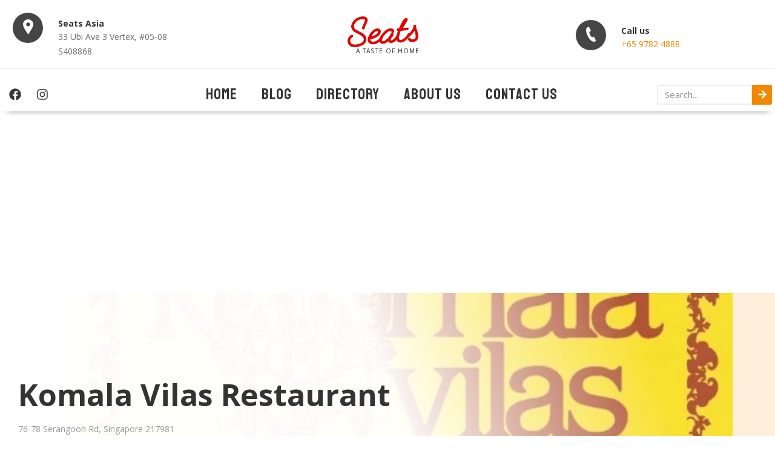

--- FILE ---
content_type: text/html; charset=UTF-8
request_url: https://seats.asia/restaurant-listing/komala-vilas-restaurant/
body_size: 48481
content:
<!doctype html>
<html lang="en-US">
<head>
	<meta charset="UTF-8">
		<meta name="viewport" content="width=device-width, initial-scale=1">
	<link rel="profile" href="https://gmpg.org/xfn/11">
	
<meta name='robots' content='index, follow, max-image-preview:large, max-snippet:-1, max-video-preview:-1' />

	<!-- This site is optimized with the Yoast SEO plugin v19.9 - https://yoast.com/wordpress/plugins/seo/ -->
	<title>Komala Vilas Restaurant - Seats Asia</title>
	<link rel="canonical" href="https://seats.asia/restaurant-listing/komala-vilas-restaurant/" />
	<meta property="og:locale" content="en_US" />
	<meta property="og:type" content="article" />
	<meta property="og:title" content="Komala Vilas Restaurant - Seats Asia" />
	<meta property="og:url" content="https://seats.asia/restaurant-listing/komala-vilas-restaurant/" />
	<meta property="og:site_name" content="Seats Asia" />
	<meta property="og:image" content="https://seats.asia/wp-content/uploads/2022/03/komala-vilas-restaurant-logo.jpg" />
	<meta property="og:image:width" content="604" />
	<meta property="og:image:height" content="516" />
	<meta property="og:image:type" content="image/jpeg" />
	<meta name="twitter:card" content="summary_large_image" />
	<script type="application/ld+json" class="yoast-schema-graph">{"@context":"https://schema.org","@graph":[{"@type":"WebPage","@id":"https://seats.asia/restaurant-listing/komala-vilas-restaurant/","url":"https://seats.asia/restaurant-listing/komala-vilas-restaurant/","name":"Komala Vilas Restaurant - Seats Asia","isPartOf":{"@id":"https://seats.asia/#website"},"primaryImageOfPage":{"@id":"https://seats.asia/restaurant-listing/komala-vilas-restaurant/#primaryimage"},"image":{"@id":"https://seats.asia/restaurant-listing/komala-vilas-restaurant/#primaryimage"},"thumbnailUrl":"https://seats.asia/wp-content/uploads/2022/03/komala-vilas-restaurant-logo.jpg","datePublished":"2022-03-02T13:17:19+00:00","dateModified":"2022-03-02T13:17:19+00:00","breadcrumb":{"@id":"https://seats.asia/restaurant-listing/komala-vilas-restaurant/#breadcrumb"},"inLanguage":"en-US","potentialAction":[{"@type":"ReadAction","target":["https://seats.asia/restaurant-listing/komala-vilas-restaurant/"]}]},{"@type":"ImageObject","inLanguage":"en-US","@id":"https://seats.asia/restaurant-listing/komala-vilas-restaurant/#primaryimage","url":"https://seats.asia/wp-content/uploads/2022/03/komala-vilas-restaurant-logo.jpg","contentUrl":"https://seats.asia/wp-content/uploads/2022/03/komala-vilas-restaurant-logo.jpg","width":604,"height":516,"caption":"logo of Komala Vilas Restaurant"},{"@type":"BreadcrumbList","@id":"https://seats.asia/restaurant-listing/komala-vilas-restaurant/#breadcrumb","itemListElement":[{"@type":"ListItem","position":1,"name":"Home","item":"https://seats.asia/"},{"@type":"ListItem","position":2,"name":"Restaurant Listings","item":"https://seats.asia/restaurant-listing/"},{"@type":"ListItem","position":3,"name":"Komala Vilas Restaurant"}]},{"@type":"WebSite","@id":"https://seats.asia/#website","url":"https://seats.asia/","name":"Seats Asia","description":"Your guide to F&amp;B hangouts and yummiest offerings in and around Asia! Click away as we inspire you with what’s new and what’s great to eat and drink today.","publisher":{"@id":"https://seats.asia/#organization"},"potentialAction":[{"@type":"SearchAction","target":{"@type":"EntryPoint","urlTemplate":"https://seats.asia/?s={search_term_string}"},"query-input":"required name=search_term_string"}],"inLanguage":"en-US"},{"@type":"Organization","@id":"https://seats.asia/#organization","name":"Seats Asia","url":"https://seats.asia/","logo":{"@type":"ImageObject","inLanguage":"en-US","@id":"https://seats.asia/#/schema/logo/image/","url":"https://seats.asia/wp-content/uploads/2021/09/cropped-Seats-favicon.png","contentUrl":"https://seats.asia/wp-content/uploads/2021/09/cropped-Seats-favicon.png","width":512,"height":512,"caption":"Seats Asia"},"image":{"@id":"https://seats.asia/#/schema/logo/image/"}}]}</script>
	<!-- / Yoast SEO plugin. -->


<link rel='dns-prefetch' href='//s.w.org' />
<link rel="alternate" type="application/rss+xml" title="Seats Asia &raquo; Feed" href="https://seats.asia/feed/" />
<link rel="alternate" type="application/rss+xml" title="Seats Asia &raquo; Comments Feed" href="https://seats.asia/comments/feed/" />
<link rel="alternate" type="application/rss+xml" title="Seats Asia &raquo; Komala Vilas Restaurant Comments Feed" href="https://seats.asia/restaurant-listing/komala-vilas-restaurant/feed/" />
<script type="text/javascript">
window._wpemojiSettings = {"baseUrl":"https:\/\/s.w.org\/images\/core\/emoji\/14.0.0\/72x72\/","ext":".png","svgUrl":"https:\/\/s.w.org\/images\/core\/emoji\/14.0.0\/svg\/","svgExt":".svg","source":{"concatemoji":"https:\/\/seats.asia\/wp-includes\/js\/wp-emoji-release.min.js?ver=6.0.11"}};
/*! This file is auto-generated */
!function(e,a,t){var n,r,o,i=a.createElement("canvas"),p=i.getContext&&i.getContext("2d");function s(e,t){var a=String.fromCharCode,e=(p.clearRect(0,0,i.width,i.height),p.fillText(a.apply(this,e),0,0),i.toDataURL());return p.clearRect(0,0,i.width,i.height),p.fillText(a.apply(this,t),0,0),e===i.toDataURL()}function c(e){var t=a.createElement("script");t.src=e,t.defer=t.type="text/javascript",a.getElementsByTagName("head")[0].appendChild(t)}for(o=Array("flag","emoji"),t.supports={everything:!0,everythingExceptFlag:!0},r=0;r<o.length;r++)t.supports[o[r]]=function(e){if(!p||!p.fillText)return!1;switch(p.textBaseline="top",p.font="600 32px Arial",e){case"flag":return s([127987,65039,8205,9895,65039],[127987,65039,8203,9895,65039])?!1:!s([55356,56826,55356,56819],[55356,56826,8203,55356,56819])&&!s([55356,57332,56128,56423,56128,56418,56128,56421,56128,56430,56128,56423,56128,56447],[55356,57332,8203,56128,56423,8203,56128,56418,8203,56128,56421,8203,56128,56430,8203,56128,56423,8203,56128,56447]);case"emoji":return!s([129777,127995,8205,129778,127999],[129777,127995,8203,129778,127999])}return!1}(o[r]),t.supports.everything=t.supports.everything&&t.supports[o[r]],"flag"!==o[r]&&(t.supports.everythingExceptFlag=t.supports.everythingExceptFlag&&t.supports[o[r]]);t.supports.everythingExceptFlag=t.supports.everythingExceptFlag&&!t.supports.flag,t.DOMReady=!1,t.readyCallback=function(){t.DOMReady=!0},t.supports.everything||(n=function(){t.readyCallback()},a.addEventListener?(a.addEventListener("DOMContentLoaded",n,!1),e.addEventListener("load",n,!1)):(e.attachEvent("onload",n),a.attachEvent("onreadystatechange",function(){"complete"===a.readyState&&t.readyCallback()})),(e=t.source||{}).concatemoji?c(e.concatemoji):e.wpemoji&&e.twemoji&&(c(e.twemoji),c(e.wpemoji)))}(window,document,window._wpemojiSettings);
</script>
<style type="text/css">
img.wp-smiley,
img.emoji {
	display: inline !important;
	border: none !important;
	box-shadow: none !important;
	height: 1em !important;
	width: 1em !important;
	margin: 0 0.07em !important;
	vertical-align: -0.1em !important;
	background: none !important;
	padding: 0 !important;
}
</style>
	<link rel='stylesheet' id='sina-morphing-anim-css'  href='https://seats.asia/wp-content/plugins/dethemekit-for-elementor/includes/ext/sina/assets/css/sina-morphing.min.css?ver=2.0.2' type='text/css' media='all' />
<link rel='stylesheet' id='de-scroll-animation-css-css'  href='https://seats.asia/wp-content/plugins/dethemekit-for-elementor/includes/ext/sina/assets/css/de-scroll-animation.css?ver=2.0.2' type='text/css' media='all' />
<link rel='stylesheet' id='de-reveal-animation-css-css'  href='https://seats.asia/wp-content/plugins/dethemekit-for-elementor/includes/ext/sina/assets/css/de-reveal-animation.css?ver=2.0.2' type='text/css' media='all' />
<link rel='stylesheet' id='de-curtain-animation-revealer-css'  href='https://seats.asia/wp-content/plugins/dethemekit-for-elementor/includes/ext/sina/assets/css/revealer.css?ver=2.0.2' type='text/css' media='all' />
<link rel='stylesheet' id='de-reveal-curtain-animation-css-css'  href='https://seats.asia/wp-content/plugins/dethemekit-for-elementor/includes/ext/sina/assets/css/de-reveal-curtain-animation.css?ver=2.0.2' type='text/css' media='all' />
<link rel='stylesheet' id='de-reveal-letter-decolines-css-css'  href='https://seats.asia/wp-content/plugins/dethemekit-for-elementor/includes/ext/sina/assets/css/letter/decolines.css?ver=2.0.2' type='text/css' media='all' />
<link rel='stylesheet' id='de-reveal-letter-normalize-css-css'  href='https://seats.asia/wp-content/plugins/dethemekit-for-elementor/includes/ext/sina/assets/css/letter/normalize.css?ver=2.0.2' type='text/css' media='all' />
<link rel='stylesheet' id='de-reveal-letter-lettereffect-css-css'  href='https://seats.asia/wp-content/plugins/dethemekit-for-elementor/includes/ext/sina/assets/css/letter/lettereffect.css?ver=2.0.2' type='text/css' media='all' />
<link rel='stylesheet' id='de-reveal-letter-pater-css-css'  href='https://seats.asia/wp-content/plugins/dethemekit-for-elementor/includes/ext/sina/assets/css/letter/pater.css?ver=2.0.2' type='text/css' media='all' />
<link rel='stylesheet' id='de-staggering-animate-css'  href='https://seats.asia/wp-content/plugins/dethemekit-for-elementor/includes/ext/sina/assets/css/de_staggering/animate.css?ver=2.0.2' type='text/css' media='all' />
<link rel='stylesheet' id='de-staggering-css-css'  href='https://seats.asia/wp-content/plugins/dethemekit-for-elementor/includes/ext/sina/assets/css/de_staggering/de-staggering.css?ver=2.0.2' type='text/css' media='all' />
<link rel='stylesheet' id='wp-block-library-css'  href='https://seats.asia/wp-includes/css/dist/block-library/style.min.css?ver=6.0.11' type='text/css' media='all' />
<style id='global-styles-inline-css' type='text/css'>
body{--wp--preset--color--black: #000000;--wp--preset--color--cyan-bluish-gray: #abb8c3;--wp--preset--color--white: #ffffff;--wp--preset--color--pale-pink: #f78da7;--wp--preset--color--vivid-red: #cf2e2e;--wp--preset--color--luminous-vivid-orange: #ff6900;--wp--preset--color--luminous-vivid-amber: #fcb900;--wp--preset--color--light-green-cyan: #7bdcb5;--wp--preset--color--vivid-green-cyan: #00d084;--wp--preset--color--pale-cyan-blue: #8ed1fc;--wp--preset--color--vivid-cyan-blue: #0693e3;--wp--preset--color--vivid-purple: #9b51e0;--wp--preset--gradient--vivid-cyan-blue-to-vivid-purple: linear-gradient(135deg,rgba(6,147,227,1) 0%,rgb(155,81,224) 100%);--wp--preset--gradient--light-green-cyan-to-vivid-green-cyan: linear-gradient(135deg,rgb(122,220,180) 0%,rgb(0,208,130) 100%);--wp--preset--gradient--luminous-vivid-amber-to-luminous-vivid-orange: linear-gradient(135deg,rgba(252,185,0,1) 0%,rgba(255,105,0,1) 100%);--wp--preset--gradient--luminous-vivid-orange-to-vivid-red: linear-gradient(135deg,rgba(255,105,0,1) 0%,rgb(207,46,46) 100%);--wp--preset--gradient--very-light-gray-to-cyan-bluish-gray: linear-gradient(135deg,rgb(238,238,238) 0%,rgb(169,184,195) 100%);--wp--preset--gradient--cool-to-warm-spectrum: linear-gradient(135deg,rgb(74,234,220) 0%,rgb(151,120,209) 20%,rgb(207,42,186) 40%,rgb(238,44,130) 60%,rgb(251,105,98) 80%,rgb(254,248,76) 100%);--wp--preset--gradient--blush-light-purple: linear-gradient(135deg,rgb(255,206,236) 0%,rgb(152,150,240) 100%);--wp--preset--gradient--blush-bordeaux: linear-gradient(135deg,rgb(254,205,165) 0%,rgb(254,45,45) 50%,rgb(107,0,62) 100%);--wp--preset--gradient--luminous-dusk: linear-gradient(135deg,rgb(255,203,112) 0%,rgb(199,81,192) 50%,rgb(65,88,208) 100%);--wp--preset--gradient--pale-ocean: linear-gradient(135deg,rgb(255,245,203) 0%,rgb(182,227,212) 50%,rgb(51,167,181) 100%);--wp--preset--gradient--electric-grass: linear-gradient(135deg,rgb(202,248,128) 0%,rgb(113,206,126) 100%);--wp--preset--gradient--midnight: linear-gradient(135deg,rgb(2,3,129) 0%,rgb(40,116,252) 100%);--wp--preset--duotone--dark-grayscale: url('#wp-duotone-dark-grayscale');--wp--preset--duotone--grayscale: url('#wp-duotone-grayscale');--wp--preset--duotone--purple-yellow: url('#wp-duotone-purple-yellow');--wp--preset--duotone--blue-red: url('#wp-duotone-blue-red');--wp--preset--duotone--midnight: url('#wp-duotone-midnight');--wp--preset--duotone--magenta-yellow: url('#wp-duotone-magenta-yellow');--wp--preset--duotone--purple-green: url('#wp-duotone-purple-green');--wp--preset--duotone--blue-orange: url('#wp-duotone-blue-orange');--wp--preset--font-size--small: 13px;--wp--preset--font-size--medium: 20px;--wp--preset--font-size--large: 36px;--wp--preset--font-size--x-large: 42px;}.has-black-color{color: var(--wp--preset--color--black) !important;}.has-cyan-bluish-gray-color{color: var(--wp--preset--color--cyan-bluish-gray) !important;}.has-white-color{color: var(--wp--preset--color--white) !important;}.has-pale-pink-color{color: var(--wp--preset--color--pale-pink) !important;}.has-vivid-red-color{color: var(--wp--preset--color--vivid-red) !important;}.has-luminous-vivid-orange-color{color: var(--wp--preset--color--luminous-vivid-orange) !important;}.has-luminous-vivid-amber-color{color: var(--wp--preset--color--luminous-vivid-amber) !important;}.has-light-green-cyan-color{color: var(--wp--preset--color--light-green-cyan) !important;}.has-vivid-green-cyan-color{color: var(--wp--preset--color--vivid-green-cyan) !important;}.has-pale-cyan-blue-color{color: var(--wp--preset--color--pale-cyan-blue) !important;}.has-vivid-cyan-blue-color{color: var(--wp--preset--color--vivid-cyan-blue) !important;}.has-vivid-purple-color{color: var(--wp--preset--color--vivid-purple) !important;}.has-black-background-color{background-color: var(--wp--preset--color--black) !important;}.has-cyan-bluish-gray-background-color{background-color: var(--wp--preset--color--cyan-bluish-gray) !important;}.has-white-background-color{background-color: var(--wp--preset--color--white) !important;}.has-pale-pink-background-color{background-color: var(--wp--preset--color--pale-pink) !important;}.has-vivid-red-background-color{background-color: var(--wp--preset--color--vivid-red) !important;}.has-luminous-vivid-orange-background-color{background-color: var(--wp--preset--color--luminous-vivid-orange) !important;}.has-luminous-vivid-amber-background-color{background-color: var(--wp--preset--color--luminous-vivid-amber) !important;}.has-light-green-cyan-background-color{background-color: var(--wp--preset--color--light-green-cyan) !important;}.has-vivid-green-cyan-background-color{background-color: var(--wp--preset--color--vivid-green-cyan) !important;}.has-pale-cyan-blue-background-color{background-color: var(--wp--preset--color--pale-cyan-blue) !important;}.has-vivid-cyan-blue-background-color{background-color: var(--wp--preset--color--vivid-cyan-blue) !important;}.has-vivid-purple-background-color{background-color: var(--wp--preset--color--vivid-purple) !important;}.has-black-border-color{border-color: var(--wp--preset--color--black) !important;}.has-cyan-bluish-gray-border-color{border-color: var(--wp--preset--color--cyan-bluish-gray) !important;}.has-white-border-color{border-color: var(--wp--preset--color--white) !important;}.has-pale-pink-border-color{border-color: var(--wp--preset--color--pale-pink) !important;}.has-vivid-red-border-color{border-color: var(--wp--preset--color--vivid-red) !important;}.has-luminous-vivid-orange-border-color{border-color: var(--wp--preset--color--luminous-vivid-orange) !important;}.has-luminous-vivid-amber-border-color{border-color: var(--wp--preset--color--luminous-vivid-amber) !important;}.has-light-green-cyan-border-color{border-color: var(--wp--preset--color--light-green-cyan) !important;}.has-vivid-green-cyan-border-color{border-color: var(--wp--preset--color--vivid-green-cyan) !important;}.has-pale-cyan-blue-border-color{border-color: var(--wp--preset--color--pale-cyan-blue) !important;}.has-vivid-cyan-blue-border-color{border-color: var(--wp--preset--color--vivid-cyan-blue) !important;}.has-vivid-purple-border-color{border-color: var(--wp--preset--color--vivid-purple) !important;}.has-vivid-cyan-blue-to-vivid-purple-gradient-background{background: var(--wp--preset--gradient--vivid-cyan-blue-to-vivid-purple) !important;}.has-light-green-cyan-to-vivid-green-cyan-gradient-background{background: var(--wp--preset--gradient--light-green-cyan-to-vivid-green-cyan) !important;}.has-luminous-vivid-amber-to-luminous-vivid-orange-gradient-background{background: var(--wp--preset--gradient--luminous-vivid-amber-to-luminous-vivid-orange) !important;}.has-luminous-vivid-orange-to-vivid-red-gradient-background{background: var(--wp--preset--gradient--luminous-vivid-orange-to-vivid-red) !important;}.has-very-light-gray-to-cyan-bluish-gray-gradient-background{background: var(--wp--preset--gradient--very-light-gray-to-cyan-bluish-gray) !important;}.has-cool-to-warm-spectrum-gradient-background{background: var(--wp--preset--gradient--cool-to-warm-spectrum) !important;}.has-blush-light-purple-gradient-background{background: var(--wp--preset--gradient--blush-light-purple) !important;}.has-blush-bordeaux-gradient-background{background: var(--wp--preset--gradient--blush-bordeaux) !important;}.has-luminous-dusk-gradient-background{background: var(--wp--preset--gradient--luminous-dusk) !important;}.has-pale-ocean-gradient-background{background: var(--wp--preset--gradient--pale-ocean) !important;}.has-electric-grass-gradient-background{background: var(--wp--preset--gradient--electric-grass) !important;}.has-midnight-gradient-background{background: var(--wp--preset--gradient--midnight) !important;}.has-small-font-size{font-size: var(--wp--preset--font-size--small) !important;}.has-medium-font-size{font-size: var(--wp--preset--font-size--medium) !important;}.has-large-font-size{font-size: var(--wp--preset--font-size--large) !important;}.has-x-large-font-size{font-size: var(--wp--preset--font-size--x-large) !important;}
</style>
<link rel='stylesheet' id='DCRP-style-css'  href='https://seats.asia/wp-content/plugins/ai-related-posts/functions/assets/css/dcrp-style.css?ver=6.0.11' type='text/css' media='all' />
<link rel='stylesheet' id='elementor-frontend-css'  href='https://seats.asia/wp-content/plugins/elementor/assets/css/frontend-lite.min.css?ver=3.18.2' type='text/css' media='all' />
<style id='elementor-frontend-inline-css' type='text/css'>
.elementor-kit-24{--e-global-color-primary:#F28800;--e-global-color-secondary:#333333;--e-global-color-text:#6B6B6B;--e-global-color-accent:#FF0000;--e-global-color-d3ae19d:#FFF3E7;--e-global-color-785b64d:#DEDEDE;--e-global-color-b41e63e:#F28800;--e-global-color-4ade329:#EDEDED;--e-global-color-ec25634:#FFFFFF;--e-global-color-8fa36e4:#999999;--e-global-color-a047deb:#000000;--e-global-color-07414c8:#FFFFFF00;--e-global-typography-primary-font-family:"Open Sans";--e-global-typography-primary-font-size:16px;--e-global-typography-primary-font-weight:400;--e-global-typography-primary-line-height:1.5em;--e-global-typography-secondary-font-family:"Open Sans";--e-global-typography-secondary-font-size:11px;--e-global-typography-secondary-font-weight:700;--e-global-typography-secondary-text-transform:uppercase;--e-global-typography-secondary-line-height:1.5em;--e-global-typography-secondary-letter-spacing:3px;--e-global-typography-text-font-size:10px;--e-global-typography-text-font-weight:500;--e-global-typography-text-text-transform:uppercase;--e-global-typography-text-line-height:1.5em;--e-global-typography-text-letter-spacing:3px;--e-global-typography-accent-font-size:21px;--e-global-typography-accent-font-weight:100;--e-global-typography-accent-font-style:normal;--e-global-typography-accent-line-height:1.4em;--e-global-typography-47eb6c6-font-size:16px;--e-global-typography-47eb6c6-font-weight:700;--e-global-typography-47eb6c6-line-height:1.5em;--e-global-typography-21f41f0-font-size:38px;--e-global-typography-21f41f0-font-weight:700;--e-global-typography-21f41f0-line-height:1.2em;--e-global-typography-48207f0-font-size:28px;--e-global-typography-48207f0-font-weight:700;--e-global-typography-48207f0-line-height:1.3em;--e-global-typography-1ce1d7e-font-size:21px;--e-global-typography-1ce1d7e-font-weight:700;--e-global-typography-86332c7-font-size:50px;--e-global-typography-86332c7-font-weight:200;--e-global-typography-86332c7-line-height:1.1em;--e-global-typography-d66b33e-font-size:68px;--e-global-typography-d66b33e-font-weight:700;--e-global-typography-d66b33e-line-height:1em;color:var( --e-global-color-text );font-family:var( --e-global-typography-primary-font-family ), Sans-serif;font-size:var( --e-global-typography-primary-font-size );font-weight:var( --e-global-typography-primary-font-weight );line-height:var( --e-global-typography-primary-line-height );}.elementor-kit-24 p{margin-bottom:1.5em;}.elementor-kit-24 a{color:var( --e-global-color-primary );}.elementor-kit-24 h1{color:var( --e-global-color-secondary );font-size:68px;font-weight:700;line-height:1em;}.elementor-kit-24 h2{color:var( --e-global-color-secondary );font-size:50px;font-weight:700;line-height:1.1em;}.elementor-kit-24 h3{color:var( --e-global-color-secondary );font-size:38px;font-weight:700;line-height:1.2em;}.elementor-kit-24 h4{color:var( --e-global-color-secondary );font-size:28px;font-weight:700;line-height:1.3em;}.elementor-kit-24 h5{color:var( --e-global-color-secondary );font-size:21px;font-weight:700;line-height:1.4em;}.elementor-kit-24 h6{color:var( --e-global-color-secondary );font-size:16px;font-weight:700;line-height:1.5em;}.elementor-kit-24 button,.elementor-kit-24 input[type="button"],.elementor-kit-24 input[type="submit"],.elementor-kit-24 .elementor-button{font-family:var( --e-global-typography-secondary-font-family ), Sans-serif;font-size:var( --e-global-typography-secondary-font-size );font-weight:var( --e-global-typography-secondary-font-weight );text-transform:var( --e-global-typography-secondary-text-transform );line-height:var( --e-global-typography-secondary-line-height );letter-spacing:var( --e-global-typography-secondary-letter-spacing );color:#FFFFFF;background-color:#E00505;border-style:solid;border-width:0px 0px 0px 0px;}.elementor-kit-24 button:hover,.elementor-kit-24 button:focus,.elementor-kit-24 input[type="button"]:hover,.elementor-kit-24 input[type="button"]:focus,.elementor-kit-24 input[type="submit"]:hover,.elementor-kit-24 input[type="submit"]:focus,.elementor-kit-24 .elementor-button:hover,.elementor-kit-24 .elementor-button:focus{color:#FFFFFF;background-color:#333333;}.elementor-kit-24 label{color:var( --e-global-color-secondary );font-size:14px;font-weight:600;}.elementor-kit-24 input:not([type="button"]):not([type="submit"]),.elementor-kit-24 textarea,.elementor-kit-24 .elementor-field-textual{border-style:solid;border-width:2px 2px 2px 2px;border-color:var( --e-global-color-4ade329 );}.elementor-section.elementor-section-boxed > .elementor-container{max-width:1300px;}.e-con{--container-max-width:1300px;}.elementor-widget:not(:last-child){margin-block-end:0px;}.elementor-element{--widgets-spacing:0px 0px;}{}h1.entry-title{display:var(--page-title-display);}.elementor-kit-24 e-page-transition{background-color:#FFBC7D;}.site-header{padding-right:0px;padding-left:0px;}@media(max-width:1024px){.elementor-kit-24{font-size:var( --e-global-typography-primary-font-size );line-height:var( --e-global-typography-primary-line-height );}.elementor-kit-24 h1{font-size:50px;}.elementor-kit-24 h2{font-size:38px;}.elementor-kit-24 h3{font-size:28px;}.elementor-kit-24 button,.elementor-kit-24 input[type="button"],.elementor-kit-24 input[type="submit"],.elementor-kit-24 .elementor-button{font-size:var( --e-global-typography-secondary-font-size );line-height:var( --e-global-typography-secondary-line-height );letter-spacing:var( --e-global-typography-secondary-letter-spacing );}.elementor-section.elementor-section-boxed > .elementor-container{max-width:1024px;}.e-con{--container-max-width:1024px;}}@media(max-width:767px){.elementor-kit-24{font-size:var( --e-global-typography-primary-font-size );line-height:var( --e-global-typography-primary-line-height );}.elementor-kit-24 button,.elementor-kit-24 input[type="button"],.elementor-kit-24 input[type="submit"],.elementor-kit-24 .elementor-button{font-size:var( --e-global-typography-secondary-font-size );line-height:var( --e-global-typography-secondary-line-height );letter-spacing:var( --e-global-typography-secondary-letter-spacing );}.elementor-section.elementor-section-boxed > .elementor-container{max-width:767px;}.e-con{--container-max-width:767px;}}
.elementor-12134 .elementor-element.elementor-element-879aac6 > .elementor-container > .elementor-column > .elementor-widget-wrap{align-content:center;align-items:center;}.elementor-12134 .elementor-element.elementor-element-879aac6{margin-top:0px;margin-bottom:0px;padding:20px 20px 0px 20px;z-index:990;transition:all 400ms;}.elementor-12134 .elementor-element.elementor-element-69eea20 > .elementor-element-populated{padding:0px 0px 0px 0px;}.elementor-12134 .elementor-element.elementor-element-69eea20{transition:all 400ms;}.elementor-12134 .elementor-element.elementor-element-58ea2ff.elementor-view-stacked .elementor-icon{background-color:var( --e-global-color-ec25634 );fill:#454545;color:#454545;}.elementor-12134 .elementor-element.elementor-element-58ea2ff.elementor-view-framed .elementor-icon, .elementor-12134 .elementor-element.elementor-element-58ea2ff.elementor-view-default .elementor-icon{fill:var( --e-global-color-ec25634 );color:var( --e-global-color-ec25634 );border-color:var( --e-global-color-ec25634 );}.elementor-12134 .elementor-element.elementor-element-58ea2ff.elementor-view-framed .elementor-icon{background-color:#454545;}.elementor-12134 .elementor-element.elementor-element-58ea2ff{--icon-box-icon-margin:24px;}.elementor-12134 .elementor-element.elementor-element-58ea2ff .elementor-icon{font-size:25px;border-width:1px 1px 1px 1px;}.elementor-12134 .elementor-element.elementor-element-58ea2ff .elementor-icon-box-title{margin-bottom:0px;}.elementor-12134 .elementor-element.elementor-element-58ea2ff .elementor-icon-box-title, .elementor-12134 .elementor-element.elementor-element-58ea2ff .elementor-icon-box-title a{font-size:14px;}.elementor-12134 .elementor-element.elementor-element-58ea2ff .elementor-icon-box-description{font-size:14px;}.elementor-12134 .elementor-element.elementor-element-58ea2ff .elementor-widget-container{transition:all 400ms;}.elementor-bc-flex-widget .elementor-12134 .elementor-element.elementor-element-4bc8bc5.elementor-column .elementor-widget-wrap{align-items:center;}.elementor-12134 .elementor-element.elementor-element-4bc8bc5.elementor-column.elementor-element[data-element_type="column"] > .elementor-widget-wrap.elementor-element-populated{align-content:center;align-items:center;}.elementor-12134 .elementor-element.elementor-element-4bc8bc5.elementor-column > .elementor-widget-wrap{justify-content:center;}.elementor-12134 .elementor-element.elementor-element-4bc8bc5 > .elementor-element-populated{padding:0px 0px 0px 0px;}.elementor-12134 .elementor-element.elementor-element-4bc8bc5{transition:all 400ms;}.elementor-12134 .elementor-element.elementor-element-1bb40f9{text-align:center;width:100%;max-width:100%;}.elementor-12134 .elementor-element.elementor-element-1bb40f9 img{width:119px;}.elementor-12134 .elementor-element.elementor-element-1bb40f9 > .elementor-widget-container{margin:-10px 15px 0px 0px;}.elementor-12134 .elementor-element.elementor-element-1bb40f9 .elementor-widget-container{transition:all 400ms;}.elementor-12134 .elementor-element.elementor-element-380a4af{text-align:center;width:100%;max-width:100%;}.elementor-12134 .elementor-element.elementor-element-380a4af .elementor-heading-title{color:#454545;font-size:10px;font-weight:500;text-transform:uppercase;letter-spacing:1px;}.elementor-12134 .elementor-element.elementor-element-380a4af > .elementor-widget-container{margin:0px 0px -8px 0px;}.elementor-12134 .elementor-element.elementor-element-380a4af .elementor-widget-container{transition:all 400ms;}.elementor-12134 .elementor-element.elementor-element-7043fc0 > .elementor-element-populated{padding:0px 0px 0px 0px;}.elementor-12134 .elementor-element.elementor-element-7043fc0{transition:all 400ms;}.elementor-12134 .elementor-element.elementor-element-b0a11a7.elementor-view-stacked .elementor-icon{background-color:var( --e-global-color-ec25634 );fill:#454545;color:#454545;}.elementor-12134 .elementor-element.elementor-element-b0a11a7.elementor-view-framed .elementor-icon, .elementor-12134 .elementor-element.elementor-element-b0a11a7.elementor-view-default .elementor-icon{fill:var( --e-global-color-ec25634 );color:var( --e-global-color-ec25634 );border-color:var( --e-global-color-ec25634 );}.elementor-12134 .elementor-element.elementor-element-b0a11a7.elementor-view-framed .elementor-icon{background-color:#454545;}.elementor-12134 .elementor-element.elementor-element-b0a11a7{--icon-box-icon-margin:24px;}.elementor-12134 .elementor-element.elementor-element-b0a11a7 .elementor-icon{font-size:25px;border-width:1px 1px 1px 1px;}.elementor-12134 .elementor-element.elementor-element-b0a11a7 .elementor-icon-box-title{margin-bottom:0px;}.elementor-12134 .elementor-element.elementor-element-b0a11a7 .elementor-icon-box-title, .elementor-12134 .elementor-element.elementor-element-b0a11a7 .elementor-icon-box-title a{font-size:14px;}.elementor-12134 .elementor-element.elementor-element-b0a11a7 .elementor-icon-box-description{font-size:14px;}.elementor-12134 .elementor-element.elementor-element-b0a11a7 .elementor-widget-container{transition:all 400ms;}.elementor-12134 .elementor-element.elementor-element-c3a0707 > .elementor-container > .elementor-column > .elementor-widget-wrap{align-content:center;align-items:center;}.elementor-12134 .elementor-element.elementor-element-c3a0707{transition:all 400ms;margin-top:0px;margin-bottom:0px;padding:0px 0px 0px 0px;z-index:992;}.elementor-12134 .elementor-element.elementor-element-c3a0707 > .elementor-background-overlay{transition:background 0.3s, border-radius 0.3s, opacity 0.3s;}.elementor-12134 .elementor-element.elementor-element-c3a0707.de-sticky-section-sticky--stuck{margin-top:0px;margin-bottom:0px;padding:16px 0px 16px 0px;background-color:var( --e-global-color-ec25634 );}.elementor-12134 .elementor-element.elementor-element-c3a0707.de-sticky-section-sticky--stuck.de-sticky-transition-in, .elementor-12134 .elementor-element.elementor-element-c3a0707.de-sticky-section-sticky--stuck.de-sticky-transition-out{transition:margin 0.4s, padding 0.4s, background 0.4s, box-shadow 0.4s;}.elementor-12134 .elementor-element.elementor-element-ce0c36b > .elementor-element-populated{padding:0px 0px 0px 0px;}.elementor-12134 .elementor-element.elementor-element-ce0c36b{transition:all 400ms;}.elementor-12134 .elementor-element.elementor-element-1c11128{--divider-border-style:solid;--divider-color:#D8D8D8;--divider-border-width:1px;}.elementor-12134 .elementor-element.elementor-element-1c11128 .elementor-divider-separator{width:100%;}.elementor-12134 .elementor-element.elementor-element-1c11128 .elementor-divider{padding-top:15px;padding-bottom:15px;}.elementor-12134 .elementor-element.elementor-element-1c11128 .elementor-widget-container{transition:all 400ms;}.elementor-12134 .elementor-element.elementor-element-f52afe5 > .elementor-container > .elementor-column > .elementor-widget-wrap{align-content:center;align-items:center;}.elementor-12134 .elementor-element.elementor-element-f52afe5{box-shadow:1px 11px 10px -12px rgba(0,0,0,0.5);transition:all 400ms;margin-top:0px;margin-bottom:0px;padding:5px 5px 5px 5px;z-index:992;}.elementor-12134 .elementor-element.elementor-element-f52afe5 > .elementor-background-overlay{transition:background 0.3s, border-radius 0.3s, opacity 0.3s;}.elementor-12134 .elementor-element.elementor-element-f52afe5.de-sticky-section-sticky--stuck{margin-top:0px;margin-bottom:0px;padding:16px 0px 16px 0px;background-color:var( --e-global-color-ec25634 );}.elementor-12134 .elementor-element.elementor-element-f52afe5.de-sticky-section-sticky--stuck.de-sticky-transition-in, .elementor-12134 .elementor-element.elementor-element-f52afe5.de-sticky-section-sticky--stuck.de-sticky-transition-out{transition:margin 0.4s, padding 0.4s, background 0.4s, box-shadow 0.4s;}.elementor-12134 .elementor-element.elementor-element-c534e29 > .elementor-element-populated{padding:0px 0px 0px 0px;}.elementor-12134 .elementor-element.elementor-element-c534e29{transition:all 400ms;}.elementor-12134 .elementor-element.elementor-element-1e86845 .elementor-repeater-item-4eec91d.elementor-social-icon{background-color:#FFFFFF;}.elementor-12134 .elementor-element.elementor-element-1e86845 .elementor-repeater-item-4eec91d.elementor-social-icon i{color:#363636;}.elementor-12134 .elementor-element.elementor-element-1e86845 .elementor-repeater-item-4eec91d.elementor-social-icon svg{fill:#363636;}.elementor-12134 .elementor-element.elementor-element-1e86845 .elementor-repeater-item-4816826.elementor-social-icon{background-color:#FFFFFF;}.elementor-12134 .elementor-element.elementor-element-1e86845 .elementor-repeater-item-4816826.elementor-social-icon i{color:#363636;}.elementor-12134 .elementor-element.elementor-element-1e86845 .elementor-repeater-item-4816826.elementor-social-icon svg{fill:#363636;}.elementor-12134 .elementor-element.elementor-element-1e86845{--grid-template-columns:repeat(0, auto);--icon-size:20px;--grid-column-gap:5px;--grid-row-gap:0px;}.elementor-12134 .elementor-element.elementor-element-1e86845 .elementor-widget-container{text-align:left;transition:all 400ms;}.elementor-bc-flex-widget .elementor-12134 .elementor-element.elementor-element-55d1bd1.elementor-column .elementor-widget-wrap{align-items:center;}.elementor-12134 .elementor-element.elementor-element-55d1bd1.elementor-column.elementor-element[data-element_type="column"] > .elementor-widget-wrap.elementor-element-populated{align-content:center;align-items:center;}.elementor-12134 .elementor-element.elementor-element-55d1bd1.elementor-column > .elementor-widget-wrap{justify-content:center;}.elementor-12134 .elementor-element.elementor-element-55d1bd1 > .elementor-element-populated{padding:0px 0px 0px 0px;}.elementor-12134 .elementor-element.elementor-element-55d1bd1{transition:all 400ms;}.elementor-12134 .elementor-element.elementor-element-5141623 .elementor-menu-toggle{margin:0 auto;background-color:#FFFFFF;}.elementor-12134 .elementor-element.elementor-element-5141623 .elementor-nav-menu .elementor-item{font-family:"Staatliches", Sans-serif;font-size:25px;font-weight:500;text-transform:uppercase;letter-spacing:1px;}.elementor-12134 .elementor-element.elementor-element-5141623 .elementor-nav-menu--main .elementor-item{color:#333333;fill:#333333;}.elementor-12134 .elementor-element.elementor-element-5141623 .elementor-nav-menu--main .elementor-item:hover,
					.elementor-12134 .elementor-element.elementor-element-5141623 .elementor-nav-menu--main .elementor-item.elementor-item-active,
					.elementor-12134 .elementor-element.elementor-element-5141623 .elementor-nav-menu--main .elementor-item.highlighted,
					.elementor-12134 .elementor-element.elementor-element-5141623 .elementor-nav-menu--main .elementor-item:focus{color:#F28800;fill:#F28800;}.elementor-12134 .elementor-element.elementor-element-5141623 .elementor-nav-menu--main .elementor-item.elementor-item-active{color:#F28800;}.elementor-12134 .elementor-element.elementor-element-5141623{--e-nav-menu-horizontal-menu-item-margin:calc( 20px / 2 );}.elementor-12134 .elementor-element.elementor-element-5141623 .elementor-nav-menu--main:not(.elementor-nav-menu--layout-horizontal) .elementor-nav-menu > li:not(:last-child){margin-bottom:20px;}.elementor-12134 .elementor-element.elementor-element-5141623 .elementor-nav-menu--dropdown{background-color:#F6F6F6;}.elementor-12134 .elementor-element.elementor-element-5141623 div.elementor-menu-toggle:hover{color:#F28800;}.elementor-12134 .elementor-element.elementor-element-5141623 div.elementor-menu-toggle:hover svg{fill:#F28800;}.elementor-12134 .elementor-element.elementor-element-5141623 .elementor-widget-container{transition:all 400ms;}.elementor-12134 .elementor-element.elementor-element-601f64c > .elementor-element-populated{padding:0px 0px 0px 0px;}.elementor-12134 .elementor-element.elementor-element-601f64c{transition:all 400ms;}.elementor-12134 .elementor-element.elementor-element-a4c9672 .elementor-search-form__container{min-height:33px;}.elementor-12134 .elementor-element.elementor-element-a4c9672 .elementor-search-form__submit{min-width:33px;--e-search-form-submit-text-color:#FFFFFF;background-color:#F28800;}body:not(.rtl) .elementor-12134 .elementor-element.elementor-element-a4c9672 .elementor-search-form__icon{padding-left:calc(33px / 3);}body.rtl .elementor-12134 .elementor-element.elementor-element-a4c9672 .elementor-search-form__icon{padding-right:calc(33px / 3);}.elementor-12134 .elementor-element.elementor-element-a4c9672 .elementor-search-form__input, .elementor-12134 .elementor-element.elementor-element-a4c9672.elementor-search-form--button-type-text .elementor-search-form__submit{padding-left:calc(33px / 3);padding-right:calc(33px / 3);}.elementor-12134 .elementor-element.elementor-element-a4c9672:not(.elementor-search-form--skin-full_screen) .elementor-search-form__container{background-color:#FFFFFF;border-radius:3px;}.elementor-12134 .elementor-element.elementor-element-a4c9672.elementor-search-form--skin-full_screen input[type="search"].elementor-search-form__input{background-color:#FFFFFF;border-radius:3px;}.elementor-12134 .elementor-element.elementor-element-a4c9672 .elementor-widget-container{transition:all 400ms;}.elementor-12134 .elementor-element.elementor-element-a10f5c3 > .elementor-container > .elementor-column > .elementor-widget-wrap{align-content:center;align-items:center;}.elementor-12134 .elementor-element.elementor-element-a10f5c3{margin-top:0px;margin-bottom:0px;padding:20px 20px 20px 20px;z-index:990;transition:all 400ms;}.elementor-bc-flex-widget .elementor-12134 .elementor-element.elementor-element-d6c09f3.elementor-column .elementor-widget-wrap{align-items:center;}.elementor-12134 .elementor-element.elementor-element-d6c09f3.elementor-column.elementor-element[data-element_type="column"] > .elementor-widget-wrap.elementor-element-populated{align-content:center;align-items:center;}.elementor-12134 .elementor-element.elementor-element-d6c09f3.elementor-column > .elementor-widget-wrap{justify-content:center;}.elementor-12134 .elementor-element.elementor-element-d6c09f3 > .elementor-element-populated{padding:0px 0px 0px 0px;}.elementor-12134 .elementor-element.elementor-element-d6c09f3{transition:all 400ms;}.elementor-12134 .elementor-element.elementor-element-6391834{text-align:center;width:100%;max-width:100%;}.elementor-12134 .elementor-element.elementor-element-6391834 img{width:119px;}.elementor-12134 .elementor-element.elementor-element-6391834 > .elementor-widget-container{margin:-10px 15px 0px 0px;}.elementor-12134 .elementor-element.elementor-element-6391834 .elementor-widget-container{transition:all 400ms;}.elementor-12134 .elementor-element.elementor-element-1047df4{text-align:center;width:100%;max-width:100%;}.elementor-12134 .elementor-element.elementor-element-1047df4 .elementor-heading-title{color:#454545;font-size:10px;font-weight:500;text-transform:uppercase;letter-spacing:1px;}.elementor-12134 .elementor-element.elementor-element-1047df4 > .elementor-widget-container{margin:0px 0px -8px 0px;}.elementor-12134 .elementor-element.elementor-element-1047df4 .elementor-widget-container{transition:all 400ms;}.elementor-12134 .elementor-element.elementor-element-3d30749 > .elementor-element-populated{padding:0px 0px 0px 0px;}.elementor-12134 .elementor-element.elementor-element-3d30749{transition:all 400ms;}.elementor-12134 .elementor-element.elementor-element-1f863a8 .elementor-widget-container{transition:all 400ms;}@media(min-width:768px){.elementor-12134 .elementor-element.elementor-element-c534e29{width:15%;}.elementor-12134 .elementor-element.elementor-element-55d1bd1{width:70%;}.elementor-12134 .elementor-element.elementor-element-601f64c{width:15%;}}@media(max-width:1024px){.elementor-12134 .elementor-element.elementor-element-1bb40f9 > .elementor-widget-container{margin:0px 16px 8px 0px;}.elementor-12134 .elementor-element.elementor-element-6391834 > .elementor-widget-container{margin:0px 16px 8px 0px;}}@media(max-width:767px){.elementor-12134 .elementor-element.elementor-element-879aac6{margin-top:8px;margin-bottom:8px;}.elementor-12134 .elementor-element.elementor-element-c3a0707{margin-top:0px;margin-bottom:0px;padding:8px 0px 16px 0px;}.elementor-12134 .elementor-element.elementor-element-c3a0707.de-sticky-section-sticky--stuck{margin-top:0px;margin-bottom:0px;padding:16px 0px 16px 0px;}.elementor-12134 .elementor-element.elementor-element-f52afe5{margin-top:0px;margin-bottom:0px;padding:8px 0px 16px 0px;}.elementor-12134 .elementor-element.elementor-element-f52afe5.de-sticky-section-sticky--stuck{margin-top:0px;margin-bottom:0px;padding:16px 0px 16px 0px;}.elementor-12134 .elementor-element.elementor-element-5141623 .elementor-nav-menu--dropdown a{padding-left:30px;padding-right:30px;padding-top:20px;padding-bottom:20px;}.elementor-12134 .elementor-element.elementor-element-a10f5c3{margin-top:8px;margin-bottom:8px;}.elementor-12134 .elementor-element.elementor-element-d6c09f3{width:50%;}.elementor-12134 .elementor-element.elementor-element-3d30749{width:50%;}.elementor-12134 .elementor-element.elementor-element-1f863a8{text-align:right;}.elementor-12134 .elementor-element.elementor-element-1f863a8 img{width:18%;}}
.elementor-64 .elementor-element.elementor-element-dc24d6f > .elementor-background-overlay{mix-blend-mode:screen;}.elementor-64 .elementor-element.elementor-element-dc24d6f{margin-top:0px;margin-bottom:0px;padding:60px 0px 24px 0px;transition:all 400ms;}.elementor-64 .elementor-element.elementor-element-7ae5125a{transition:all 400ms;}.elementor-64 .elementor-element.elementor-element-48ab9e23{margin-top:0px;margin-bottom:24px;transition:all 400ms;}.elementor-bc-flex-widget .elementor-64 .elementor-element.elementor-element-69374db6.elementor-column .elementor-widget-wrap{align-items:flex-start;}.elementor-64 .elementor-element.elementor-element-69374db6.elementor-column.elementor-element[data-element_type="column"] > .elementor-widget-wrap.elementor-element-populated{align-content:flex-start;align-items:flex-start;}.elementor-64 .elementor-element.elementor-element-69374db6{transition:all 400ms;}.elementor-64 .elementor-element.elementor-element-8689433 .elementor-widget-container{transition:all 400ms;}.elementor-64 .elementor-element.elementor-element-8df0cf4 .elementor-widget-container{transition:all 400ms;}.elementor-64 .elementor-element.elementor-element-6a19e702{--grid-template-columns:repeat(0, auto);--icon-size:14px;--grid-column-gap:12px;--grid-row-gap:0px;}.elementor-64 .elementor-element.elementor-element-6a19e702 .elementor-widget-container{text-align:left;transition:all 400ms;}.elementor-64 .elementor-element.elementor-element-6a19e702 .elementor-social-icon{background-color:rgba(51, 51, 51, 0);border-style:solid;border-width:1px 1px 1px 1px;border-color:var( --e-global-color-text );}.elementor-64 .elementor-element.elementor-element-6a19e702 .elementor-social-icon i{color:var( --e-global-color-secondary );}.elementor-64 .elementor-element.elementor-element-6a19e702 .elementor-social-icon svg{fill:var( --e-global-color-secondary );}.elementor-64 .elementor-element.elementor-element-6a19e702 .elementor-icon{border-radius:50% 50% 50% 50%;}.elementor-64 .elementor-element.elementor-element-6a19e702 .elementor-social-icon:hover{background-color:#FFFFFF;}.elementor-64 .elementor-element.elementor-element-6a19e702 .elementor-social-icon:hover i{color:#D19024;}.elementor-64 .elementor-element.elementor-element-6a19e702 .elementor-social-icon:hover svg{fill:#D19024;}.elementor-64 .elementor-element.elementor-element-6a19e702 > .elementor-widget-container{margin:20px 0px 0px 0px;}.elementor-64 .elementor-element.elementor-element-67218eaf{transition:all 400ms;}.elementor-64 .elementor-element.elementor-element-60fb097 .elementor-heading-title{font-family:"Staatliches", Sans-serif;font-size:30px;font-weight:500;text-transform:uppercase;}.elementor-64 .elementor-element.elementor-element-60fb097 > .elementor-widget-container{padding:0px 0px 10px 0px;}.elementor-64 .elementor-element.elementor-element-60fb097 .elementor-widget-container{transition:all 400ms;}.elementor-64 .elementor-element.elementor-element-18a30c03 > .elementor-widget-container{margin:0px 0px -24px 0px;}.elementor-64 .elementor-element.elementor-element-18a30c03 .elementor-widget-container{transition:all 400ms;}.elementor-64 .elementor-element.elementor-element-2c3fc72b{transition:all 400ms;}.elementor-64 .elementor-element.elementor-element-00c0ab1 .elementor-heading-title{font-family:"Staatliches", Sans-serif;font-size:30px;font-weight:500;text-transform:uppercase;}.elementor-64 .elementor-element.elementor-element-00c0ab1 > .elementor-widget-container{padding:0px 0px 10px 0px;}.elementor-64 .elementor-element.elementor-element-00c0ab1 .elementor-widget-container{transition:all 400ms;}.elementor-64 .elementor-element.elementor-element-4b8385bf .elementor-icon-list-items:not(.elementor-inline-items) .elementor-icon-list-item:not(:last-child){padding-bottom:calc(6px/2);}.elementor-64 .elementor-element.elementor-element-4b8385bf .elementor-icon-list-items:not(.elementor-inline-items) .elementor-icon-list-item:not(:first-child){margin-top:calc(6px/2);}.elementor-64 .elementor-element.elementor-element-4b8385bf .elementor-icon-list-items.elementor-inline-items .elementor-icon-list-item{margin-right:calc(6px/2);margin-left:calc(6px/2);}.elementor-64 .elementor-element.elementor-element-4b8385bf .elementor-icon-list-items.elementor-inline-items{margin-right:calc(-6px/2);margin-left:calc(-6px/2);}body.rtl .elementor-64 .elementor-element.elementor-element-4b8385bf .elementor-icon-list-items.elementor-inline-items .elementor-icon-list-item:after{left:calc(-6px/2);}body:not(.rtl) .elementor-64 .elementor-element.elementor-element-4b8385bf .elementor-icon-list-items.elementor-inline-items .elementor-icon-list-item:after{right:calc(-6px/2);}.elementor-64 .elementor-element.elementor-element-4b8385bf .elementor-icon-list-icon i{transition:color 0.3s;}.elementor-64 .elementor-element.elementor-element-4b8385bf .elementor-icon-list-icon svg{transition:fill 0.3s;}.elementor-64 .elementor-element.elementor-element-4b8385bf{--e-icon-list-icon-size:14px;--icon-vertical-offset:0px;}.elementor-64 .elementor-element.elementor-element-4b8385bf .elementor-icon-list-text{transition:color 0.3s;}.elementor-64 .elementor-element.elementor-element-4b8385bf .elementor-widget-container{transition:all 400ms;}.elementor-64 .elementor-element.elementor-element-5672d0ed{transition:all 400ms;}.elementor-64 .elementor-element.elementor-element-f51bebf .elementor-heading-title{font-family:"Staatliches", Sans-serif;font-size:30px;font-weight:500;text-transform:uppercase;}.elementor-64 .elementor-element.elementor-element-f51bebf > .elementor-widget-container{padding:0px 0px 10px 0px;}.elementor-64 .elementor-element.elementor-element-f51bebf .elementor-widget-container{transition:all 400ms;}.elementor-64 .elementor-element.elementor-element-52f864f .elementor-widget-container{transition:all 400ms;}.elementor-64 .elementor-element.elementor-element-5de2caec{transition:all 400ms;}.elementor-64 .elementor-element.elementor-element-5acaa0fb{color:var( --e-global-color-text );}.elementor-64 .elementor-element.elementor-element-5acaa0fb .elementor-widget-container{transition:all 400ms;}.elementor-64 .elementor-element.elementor-element-6364d8b{--spacer-size:25px;}.elementor-64 .elementor-element.elementor-element-6364d8b .elementor-widget-container{transition:all 400ms;}.elementor-64 .elementor-element.elementor-element-4abbba13 .elementor-field-group{padding-right:calc( 10px/2 );padding-left:calc( 10px/2 );margin-bottom:23px;}.elementor-64 .elementor-element.elementor-element-4abbba13 .elementor-form-fields-wrapper{margin-left:calc( -10px/2 );margin-right:calc( -10px/2 );margin-bottom:-23px;}.elementor-64 .elementor-element.elementor-element-4abbba13 .elementor-field-group.recaptcha_v3-bottomleft, .elementor-64 .elementor-element.elementor-element-4abbba13 .elementor-field-group.recaptcha_v3-bottomright{margin-bottom:0;}body.rtl .elementor-64 .elementor-element.elementor-element-4abbba13 .elementor-labels-inline .elementor-field-group > label{padding-left:0px;}body:not(.rtl) .elementor-64 .elementor-element.elementor-element-4abbba13 .elementor-labels-inline .elementor-field-group > label{padding-right:0px;}body .elementor-64 .elementor-element.elementor-element-4abbba13 .elementor-labels-above .elementor-field-group > label{padding-bottom:0px;}.elementor-64 .elementor-element.elementor-element-4abbba13 .elementor-field-group .elementor-field{color:var( --e-global-color-text );}.elementor-64 .elementor-element.elementor-element-4abbba13 .e-form__buttons__wrapper__button-previous{color:#ffffff;}.elementor-64 .elementor-element.elementor-element-4abbba13 .e-form__buttons__wrapper__button-next:hover{color:#ffffff;}.elementor-64 .elementor-element.elementor-element-4abbba13 .elementor-button[type="submit"]:hover{color:#ffffff;}.elementor-64 .elementor-element.elementor-element-4abbba13 .elementor-button[type="submit"]:hover svg *{fill:#ffffff;}.elementor-64 .elementor-element.elementor-element-4abbba13 .e-form__buttons__wrapper__button-previous:hover{color:#ffffff;}.elementor-64 .elementor-element.elementor-element-4abbba13{--e-form-steps-indicators-spacing:20px;--e-form-steps-indicator-padding:30px;--e-form-steps-indicator-inactive-secondary-color:#ffffff;--e-form-steps-indicator-active-secondary-color:#ffffff;--e-form-steps-indicator-completed-secondary-color:#ffffff;--e-form-steps-divider-width:1px;--e-form-steps-divider-gap:10px;}.elementor-64 .elementor-element.elementor-element-4abbba13 .elementor-widget-container{transition:all 400ms;}.elementor-64 .elementor-element.elementor-element-3292ace{margin-top:0px;margin-bottom:24px;transition:all 400ms;}.elementor-bc-flex-widget .elementor-64 .elementor-element.elementor-element-28ddf5a.elementor-column .elementor-widget-wrap{align-items:flex-start;}.elementor-64 .elementor-element.elementor-element-28ddf5a.elementor-column.elementor-element[data-element_type="column"] > .elementor-widget-wrap.elementor-element-populated{align-content:flex-start;align-items:flex-start;}.elementor-64 .elementor-element.elementor-element-28ddf5a{transition:all 400ms;}.elementor-64 .elementor-element.elementor-element-97f3e71 .elementor-widget-container{transition:all 400ms;}.elementor-64 .elementor-element.elementor-element-c33a48f{--grid-template-columns:repeat(0, auto);--icon-size:14px;--grid-column-gap:12px;--grid-row-gap:0px;}.elementor-64 .elementor-element.elementor-element-c33a48f .elementor-widget-container{text-align:left;transition:all 400ms;}.elementor-64 .elementor-element.elementor-element-c33a48f .elementor-social-icon{background-color:rgba(51, 51, 51, 0);border-style:solid;border-width:1px 1px 1px 1px;border-color:var( --e-global-color-text );}.elementor-64 .elementor-element.elementor-element-c33a48f .elementor-social-icon i{color:var( --e-global-color-secondary );}.elementor-64 .elementor-element.elementor-element-c33a48f .elementor-social-icon svg{fill:var( --e-global-color-secondary );}.elementor-64 .elementor-element.elementor-element-c33a48f .elementor-icon{border-radius:50% 50% 50% 50%;}.elementor-64 .elementor-element.elementor-element-c33a48f .elementor-social-icon:hover{background-color:#FFFFFF;}.elementor-64 .elementor-element.elementor-element-c33a48f .elementor-social-icon:hover i{color:#D19024;}.elementor-64 .elementor-element.elementor-element-c33a48f .elementor-social-icon:hover svg{fill:#D19024;}.elementor-64 .elementor-element.elementor-element-c33a48f > .elementor-widget-container{margin:20px 0px 0px 0px;}.elementor-64 .elementor-element.elementor-element-0568b48{transition:all 400ms;}.elementor-64 .elementor-element.elementor-element-1bc1bbc .elementor-heading-title{font-family:"Staatliches", Sans-serif;font-size:30px;font-weight:500;text-transform:uppercase;}.elementor-64 .elementor-element.elementor-element-1bc1bbc > .elementor-widget-container{padding:0px 0px 10px 0px;}.elementor-64 .elementor-element.elementor-element-1bc1bbc .elementor-widget-container{transition:all 400ms;}.elementor-64 .elementor-element.elementor-element-0630b23 .elementor-widget-container{transition:all 400ms;}.elementor-64 .elementor-element.elementor-element-ec61e25{transition:all 400ms;}.elementor-64 .elementor-element.elementor-element-bb74a56 .elementor-heading-title{font-family:"Staatliches", Sans-serif;font-size:30px;font-weight:500;text-transform:uppercase;}.elementor-64 .elementor-element.elementor-element-bb74a56 > .elementor-widget-container{padding:0px 0px 10px 0px;}.elementor-64 .elementor-element.elementor-element-bb74a56 .elementor-widget-container{transition:all 400ms;}.elementor-64 .elementor-element.elementor-element-fec87b5 .elementor-icon-list-items:not(.elementor-inline-items) .elementor-icon-list-item:not(:last-child){padding-bottom:calc(6px/2);}.elementor-64 .elementor-element.elementor-element-fec87b5 .elementor-icon-list-items:not(.elementor-inline-items) .elementor-icon-list-item:not(:first-child){margin-top:calc(6px/2);}.elementor-64 .elementor-element.elementor-element-fec87b5 .elementor-icon-list-items.elementor-inline-items .elementor-icon-list-item{margin-right:calc(6px/2);margin-left:calc(6px/2);}.elementor-64 .elementor-element.elementor-element-fec87b5 .elementor-icon-list-items.elementor-inline-items{margin-right:calc(-6px/2);margin-left:calc(-6px/2);}body.rtl .elementor-64 .elementor-element.elementor-element-fec87b5 .elementor-icon-list-items.elementor-inline-items .elementor-icon-list-item:after{left:calc(-6px/2);}body:not(.rtl) .elementor-64 .elementor-element.elementor-element-fec87b5 .elementor-icon-list-items.elementor-inline-items .elementor-icon-list-item:after{right:calc(-6px/2);}.elementor-64 .elementor-element.elementor-element-fec87b5 .elementor-icon-list-icon i{transition:color 0.3s;}.elementor-64 .elementor-element.elementor-element-fec87b5 .elementor-icon-list-icon svg{transition:fill 0.3s;}.elementor-64 .elementor-element.elementor-element-fec87b5{--e-icon-list-icon-size:14px;--icon-vertical-offset:0px;}.elementor-64 .elementor-element.elementor-element-fec87b5 .elementor-icon-list-text{transition:color 0.3s;}.elementor-64 .elementor-element.elementor-element-fec87b5 .elementor-widget-container{transition:all 400ms;}.elementor-64 .elementor-element.elementor-element-aab717f{transition:all 400ms;}.elementor-64 .elementor-element.elementor-element-24f0e49 .elementor-heading-title{font-family:"Staatliches", Sans-serif;font-size:30px;font-weight:500;text-transform:uppercase;}.elementor-64 .elementor-element.elementor-element-24f0e49 > .elementor-widget-container{padding:0px 0px 10px 0px;}.elementor-64 .elementor-element.elementor-element-24f0e49 .elementor-widget-container{transition:all 400ms;}.elementor-64 .elementor-element.elementor-element-e157a6d > .elementor-widget-container{margin:0px 0px -24px 0px;}.elementor-64 .elementor-element.elementor-element-e157a6d .elementor-widget-container{transition:all 400ms;}.elementor-64 .elementor-element.elementor-element-55bba89{transition:all 400ms;}.elementor-64 .elementor-element.elementor-element-9526c78{color:var( --e-global-color-text );}.elementor-64 .elementor-element.elementor-element-9526c78 .elementor-widget-container{transition:all 400ms;}.elementor-64 .elementor-element.elementor-element-716fd16{--spacer-size:25px;}.elementor-64 .elementor-element.elementor-element-716fd16 .elementor-widget-container{transition:all 400ms;}.elementor-64 .elementor-element.elementor-element-2752418 .elementor-field-group{padding-right:calc( 10px/2 );padding-left:calc( 10px/2 );margin-bottom:23px;}.elementor-64 .elementor-element.elementor-element-2752418 .elementor-form-fields-wrapper{margin-left:calc( -10px/2 );margin-right:calc( -10px/2 );margin-bottom:-23px;}.elementor-64 .elementor-element.elementor-element-2752418 .elementor-field-group.recaptcha_v3-bottomleft, .elementor-64 .elementor-element.elementor-element-2752418 .elementor-field-group.recaptcha_v3-bottomright{margin-bottom:0;}body.rtl .elementor-64 .elementor-element.elementor-element-2752418 .elementor-labels-inline .elementor-field-group > label{padding-left:0px;}body:not(.rtl) .elementor-64 .elementor-element.elementor-element-2752418 .elementor-labels-inline .elementor-field-group > label{padding-right:0px;}body .elementor-64 .elementor-element.elementor-element-2752418 .elementor-labels-above .elementor-field-group > label{padding-bottom:0px;}.elementor-64 .elementor-element.elementor-element-2752418 .elementor-field-group .elementor-field{color:var( --e-global-color-text );}.elementor-64 .elementor-element.elementor-element-2752418 .e-form__buttons__wrapper__button-previous{color:#ffffff;}.elementor-64 .elementor-element.elementor-element-2752418 .e-form__buttons__wrapper__button-next:hover{color:#ffffff;}.elementor-64 .elementor-element.elementor-element-2752418 .elementor-button[type="submit"]:hover{color:#ffffff;}.elementor-64 .elementor-element.elementor-element-2752418 .elementor-button[type="submit"]:hover svg *{fill:#ffffff;}.elementor-64 .elementor-element.elementor-element-2752418 .e-form__buttons__wrapper__button-previous:hover{color:#ffffff;}.elementor-64 .elementor-element.elementor-element-2752418{--e-form-steps-indicators-spacing:20px;--e-form-steps-indicator-padding:30px;--e-form-steps-indicator-inactive-secondary-color:#ffffff;--e-form-steps-indicator-active-secondary-color:#ffffff;--e-form-steps-indicator-completed-secondary-color:#ffffff;--e-form-steps-divider-width:1px;--e-form-steps-divider-gap:10px;}.elementor-64 .elementor-element.elementor-element-2752418 .elementor-widget-container{transition:all 400ms;}.elementor-64 .elementor-element.elementor-element-13d5ea42{transition:all 400ms;}.elementor-64 .elementor-element.elementor-element-44e250e3.elementor-column > .elementor-widget-wrap{justify-content:center;}.elementor-64 .elementor-element.elementor-element-44e250e3 > .elementor-element-populated{padding:0px 30px 0px 30px;}.elementor-64 .elementor-element.elementor-element-44e250e3{transition:all 400ms;}.elementor-64 .elementor-element.elementor-element-73d5a627{text-align:center;width:auto;max-width:auto;z-index:2;}.elementor-64 .elementor-element.elementor-element-73d5a627 img{width:68px;}.elementor-64 .elementor-element.elementor-element-73d5a627 > .elementor-widget-container{margin:0px 0px -30px 0px;padding:0px 24px 0px 24px;background-color:var( --e-global-color-ec25634 );}.elementor-64 .elementor-element.elementor-element-73d5a627 .elementor-widget-container{transition:all 400ms;}.elementor-64 .elementor-element.elementor-element-5855ce8e{--divider-border-style:solid;--divider-color:var( --e-global-color-785b64d );--divider-border-width:1px;}.elementor-64 .elementor-element.elementor-element-5855ce8e .elementor-divider-separator{width:100%;margin:0 auto;margin-center:0;}.elementor-64 .elementor-element.elementor-element-5855ce8e .elementor-divider{text-align:center;padding-top:21px;padding-bottom:21px;}.elementor-64 .elementor-element.elementor-element-5855ce8e .elementor-widget-container{transition:all 400ms;}.elementor-64 .elementor-element.elementor-element-32799fd9 .dtk-copyright-wrapper{text-align:center;}.elementor-64 .elementor-element.elementor-element-32799fd9 .dtk-copyright-wrapper a, .elementor-64 .elementor-element.elementor-element-32799fd9 .dtk-copyright-wrapper{color:var( --e-global-color-8fa36e4 );}.elementor-64 .elementor-element.elementor-element-32799fd9 .dtk-copyright-wrapper, .elementor-64 .elementor-element.elementor-element-32799fd9 .dtk-copyright-wrapper a{font-size:12px;}.elementor-64 .elementor-element.elementor-element-32799fd9 .elementor-widget-container{transition:all 400ms;}@media(max-width:1024px){.elementor-64 .elementor-element.elementor-element-dc24d6f{padding:0px 0px 24px 0px;}.elementor-64 .elementor-element.elementor-element-5acaa0fb{width:var( --container-widget-width, 400px );max-width:400px;--container-widget-width:400px;--container-widget-flex-grow:0;}.elementor-64 .elementor-element.elementor-element-9526c78{width:var( --container-widget-width, 400px );max-width:400px;--container-widget-width:400px;--container-widget-flex-grow:0;}}@media(max-width:767px){.elementor-64 .elementor-element.elementor-element-dc24d6f{padding:48px 0px 24px 0px;}.elementor-64 .elementor-element.elementor-element-8689433 img{width:50%;}.elementor-64 .elementor-element.elementor-element-6a19e702 .elementor-widget-container{text-align:center;}.elementor-64 .elementor-element.elementor-element-67218eaf{width:100%;}.elementor-64 .elementor-element.elementor-element-2c3fc72b{width:100%;}.elementor-64 .elementor-element.elementor-element-97f3e71 img{width:50%;}.elementor-64 .elementor-element.elementor-element-c33a48f .elementor-widget-container{text-align:center;}.elementor-64 .elementor-element.elementor-element-0568b48{width:50%;}.elementor-64 .elementor-element.elementor-element-0568b48 > .elementor-element-populated{padding:20px 20px 20px 20px;}.elementor-64 .elementor-element.elementor-element-ec61e25{width:50%;}.elementor-64 .elementor-element.elementor-element-ec61e25 > .elementor-element-populated{padding:20px 20px 20px 20px;}.elementor-64 .elementor-element.elementor-element-aab717f{width:100%;}.elementor-64 .elementor-element.elementor-element-aab717f > .elementor-element-populated{padding:20px 20px 20px 20px;}.elementor-64 .elementor-element.elementor-element-e157a6d{text-align:left;}.elementor-64 .elementor-element.elementor-element-55bba89 > .elementor-element-populated{padding:20px 20px 20px 20px;}.elementor-64 .elementor-element.elementor-element-44e250e3 > .elementor-element-populated{padding:20px 20px 20px 20px;}}@media(min-width:768px){.elementor-64 .elementor-element.elementor-element-69374db6{width:20%;}.elementor-64 .elementor-element.elementor-element-67218eaf{width:20%;}.elementor-64 .elementor-element.elementor-element-2c3fc72b{width:20%;}.elementor-64 .elementor-element.elementor-element-5672d0ed{width:19.93%;}.elementor-64 .elementor-element.elementor-element-5de2caec{width:20%;}.elementor-64 .elementor-element.elementor-element-28ddf5a{width:20%;}.elementor-64 .elementor-element.elementor-element-0568b48{width:19.93%;}.elementor-64 .elementor-element.elementor-element-ec61e25{width:20%;}.elementor-64 .elementor-element.elementor-element-aab717f{width:20%;}.elementor-64 .elementor-element.elementor-element-55bba89{width:20%;}}@media(max-width:1024px) and (min-width:768px){.elementor-64 .elementor-element.elementor-element-69374db6{width:100%;}.elementor-64 .elementor-element.elementor-element-67218eaf{width:30%;}.elementor-64 .elementor-element.elementor-element-2c3fc72b{width:20%;}.elementor-64 .elementor-element.elementor-element-5672d0ed{width:20%;}.elementor-64 .elementor-element.elementor-element-5de2caec{width:30%;}.elementor-64 .elementor-element.elementor-element-28ddf5a{width:100%;}.elementor-64 .elementor-element.elementor-element-0568b48{width:20%;}.elementor-64 .elementor-element.elementor-element-ec61e25{width:20%;}.elementor-64 .elementor-element.elementor-element-aab717f{width:30%;}.elementor-64 .elementor-element.elementor-element-55bba89{width:30%;}}
.elementor-6955 .elementor-element.elementor-element-4471eba5 > .elementor-container{min-height:400px;}.elementor-6955 .elementor-element.elementor-element-4471eba5:not(.elementor-motion-effects-element-type-background), .elementor-6955 .elementor-element.elementor-element-4471eba5 > .elementor-motion-effects-container > .elementor-motion-effects-layer{background-color:#FFFFFF;background-position:122px -336px;background-repeat:no-repeat;background-size:85% auto;}.elementor-6955 .elementor-element.elementor-element-4471eba5 > .elementor-background-overlay{background-color:transparent;background-image:linear-gradient(250deg, #FFC37747 17%, #FFFFFF 49%);opacity:0.98;transition:background 0.3s, border-radius 0.3s, opacity 0.3s;}.elementor-6955 .elementor-element.elementor-element-4471eba5{transition:all 400ms;}.elementor-6955 .elementor-element.elementor-element-109c87c7{transition:all 400ms;}.elementor-6955 .elementor-element.elementor-element-aac4f37 .elementor-heading-title{color:#333333;font-size:50px;}.elementor-6955 .elementor-element.elementor-element-aac4f37 > .elementor-widget-container{padding:0px 0px 20px 0px;}.elementor-6955 .elementor-element.elementor-element-aac4f37 .elementor-widget-container{transition:all 400ms;}.elementor-6955 .elementor-element.elementor-element-b649064{color:#999999;font-size:14px;font-weight:400;}.elementor-6955 .elementor-element.elementor-element-b649064 > .elementor-widget-container{padding:0px 0px 0px 0px;}.elementor-6955 .elementor-element.elementor-element-b649064 .elementor-widget-container{transition:all 400ms;}.elementor-bc-flex-widget .elementor-6955 .elementor-element.elementor-element-1c1877e9.elementor-column .elementor-widget-wrap{align-items:center;}.elementor-6955 .elementor-element.elementor-element-1c1877e9.elementor-column.elementor-element[data-element_type="column"] > .elementor-widget-wrap.elementor-element-populated{align-content:center;align-items:center;}.elementor-6955 .elementor-element.elementor-element-1c1877e9{transition:all 400ms;}.elementor-6955 .elementor-element.elementor-element-b28c674{margin-top:48px;margin-bottom:0px;padding:0px 0px 64px 0px;transition:all 400ms;}.elementor-6955 .elementor-element.elementor-element-b18ddcf{transition:all 400ms;}.elementor-6955 .elementor-element.elementor-element-ba3fcbe{margin-top:0px;margin-bottom:20px;transition:all 400ms;}.elementor-6955 .elementor-element.elementor-element-9273dd8 > .elementor-element-populated{border-style:solid;border-width:1px 1px 1px 1px;border-color:#ECECEC4D;box-shadow:0px 0px 15px -10px rgba(0, 0, 0, 0.37);transition:background 0.3s, border 0.3s, border-radius 0.3s, box-shadow 0.3s;padding:20px 20px 20px 20px;}.elementor-6955 .elementor-element.elementor-element-9273dd8 > .elementor-element-populated > .elementor-background-overlay{transition:background 0.3s, border-radius 0.3s, opacity 0.3s;}.elementor-6955 .elementor-element.elementor-element-9273dd8{transition:all 400ms;}.elementor-6955 .elementor-element.elementor-element-2ed2d3a{--image-transition-duration:800ms;--overlay-transition-duration:800ms;--content-text-align:center;--content-padding:20px;--content-transition-duration:800ms;--content-transition-delay:800ms;}.elementor-6955 .elementor-element.elementor-element-2ed2d3a .e-gallery-item:hover .elementor-gallery-item__overlay, .elementor-6955 .elementor-element.elementor-element-2ed2d3a .e-gallery-item:focus .elementor-gallery-item__overlay{background-color:rgba(0,0,0,0.5);}.elementor-6955 .elementor-element.elementor-element-2ed2d3a .elementor-widget-container{transition:all 400ms;}.elementor-6955 .elementor-element.elementor-element-8e32874 > .elementor-widget-container{padding:50px 0px 50px 0px;}.elementor-6955 .elementor-element.elementor-element-8e32874 .elementor-widget-container{transition:all 400ms;}.elementor-6955 .elementor-element.elementor-element-3c3e697 .elementor-icon-list-icon i{color:#6B6B6B;font-size:10px;}.elementor-6955 .elementor-element.elementor-element-3c3e697 .elementor-icon-list-icon svg{fill:#6B6B6B;--e-icon-list-icon-size:10px;}.elementor-6955 .elementor-element.elementor-element-3c3e697 .elementor-icon-list-icon{width:10px;}body:not(.rtl) .elementor-6955 .elementor-element.elementor-element-3c3e697 .elementor-icon-list-text{padding-left:13px;}body.rtl .elementor-6955 .elementor-element.elementor-element-3c3e697 .elementor-icon-list-text{padding-right:13px;}.elementor-6955 .elementor-element.elementor-element-3c3e697 .elementor-icon-list-text, .elementor-6955 .elementor-element.elementor-element-3c3e697 .elementor-icon-list-text a{color:#6B6B6B;}.elementor-6955 .elementor-element.elementor-element-3c3e697 .elementor-icon-list-item{font-size:11px;font-weight:600;text-transform:uppercase;font-style:normal;letter-spacing:2px;}.elementor-6955 .elementor-element.elementor-element-3c3e697{width:var( --container-widget-width, 50% );max-width:50%;--container-widget-width:50%;--container-widget-flex-grow:0;}.elementor-6955 .elementor-element.elementor-element-3c3e697 .elementor-widget-container{transition:all 400ms;}.elementor-6955 .elementor-element.elementor-element-a462cef{--alignment:right;--grid-side-margin:10px;--grid-column-gap:10px;--grid-row-gap:10px;--grid-bottom-margin:10px;width:var( --container-widget-width, 50% );max-width:50%;--container-widget-width:50%;--container-widget-flex-grow:0;}.elementor-6955 .elementor-element.elementor-element-a462cef .elementor-share-btn{font-size:calc(0.55px * 10);}.elementor-6955 .elementor-element.elementor-element-a462cef .elementor-share-btn__icon{--e-share-buttons-icon-size:15px;}.elementor-6955 .elementor-element.elementor-element-a462cef > .elementor-widget-container{margin:0px 0px 0px 0px;padding:10px 0px 10px 0px;}.elementor-6955 .elementor-element.elementor-element-a462cef .elementor-widget-container{transition:all 400ms;}.elementor-6955 .elementor-element.elementor-element-bd10b6a{border-style:solid;border-width:1px 1px 1px 1px;border-color:#ECECEC4D;box-shadow:0px 0px 15px -10px rgba(0, 0, 0, 0.37);transition:all 400ms;padding:20px 20px 20px 20px;}.elementor-6955 .elementor-element.elementor-element-bd10b6a > .elementor-background-overlay{transition:background 0.3s, border-radius 0.3s, opacity 0.3s;}.elementor-6955 .elementor-element.elementor-element-54205c5{transition:all 400ms;}.elementor-6955 .elementor-element.elementor-element-427c8f5 .elementor-widget-container{transition:all 400ms;}.elementor-6955 .elementor-element.elementor-element-2a0fa25{transition:all 400ms;}.elementor-6955 .elementor-element.elementor-element-0a9020d{margin-top:0px;margin-bottom:50px;transition:all 400ms;}.elementor-6955 .elementor-element.elementor-element-bfae19f > .elementor-element-populated{border-style:solid;border-width:1px 1px 1px 1px;border-color:#ECECEC4D;box-shadow:0px 0px 15px -10px rgba(0, 0, 0, 0.37);transition:background 0.3s, border 0.3s, border-radius 0.3s, box-shadow 0.3s;padding:20px 20px 20px 20px;}.elementor-6955 .elementor-element.elementor-element-bfae19f > .elementor-element-populated > .elementor-background-overlay{transition:background 0.3s, border-radius 0.3s, opacity 0.3s;}.elementor-6955 .elementor-element.elementor-element-bfae19f{transition:all 400ms;}.elementor-6955 .elementor-element.elementor-element-3eff089 .elementor-heading-title{font-family:"Open Sans", Sans-serif;font-size:25px;}.elementor-6955 .elementor-element.elementor-element-3eff089 > .elementor-widget-container{padding:0px 0px 20px 0px;}.elementor-6955 .elementor-element.elementor-element-3eff089 .elementor-widget-container{transition:all 400ms;}.elementor-6955 .elementor-element.elementor-element-e144b0c iframe{height:600px;}.elementor-6955 .elementor-element.elementor-element-e144b0c .elementor-widget-container{transition:all 400ms;}.elementor-6955 .elementor-element.elementor-element-9ca16de{margin-top:0px;margin-bottom:50px;transition:all 400ms;}.elementor-6955 .elementor-element.elementor-element-f952e69 > .elementor-element-populated{border-style:solid;border-width:1px 1px 1px 1px;border-color:#ECECEC4D;box-shadow:0px 0px 15px -10px rgba(0, 0, 0, 0.37);transition:background 0.3s, border 0.3s, border-radius 0.3s, box-shadow 0.3s;padding:20px 20px 20px 20px;}.elementor-6955 .elementor-element.elementor-element-f952e69 > .elementor-element-populated > .elementor-background-overlay{transition:background 0.3s, border-radius 0.3s, opacity 0.3s;}.elementor-6955 .elementor-element.elementor-element-f952e69{transition:all 400ms;}.elementor-6955 .elementor-element.elementor-element-dee7637 .elementor-heading-title{font-family:"Open Sans", Sans-serif;font-size:25px;}.elementor-6955 .elementor-element.elementor-element-dee7637 > .elementor-widget-container{padding:0px 0px 20px 0px;}.elementor-6955 .elementor-element.elementor-element-dee7637 .elementor-widget-container{transition:all 400ms;}.elementor-6955 .elementor-element.elementor-element-3f0dfa3 .elementor-widget-container{transition:all 400ms;}.elementor-6955 .elementor-element.elementor-element-5ff60f7 .elementor-widget-container{transition:all 400ms;}.elementor-6955 .elementor-element.elementor-element-925d87e{column-gap:0px;}.elementor-6955 .elementor-element.elementor-element-925d87e .elementor-widget-container{transition:all 400ms;}.elementor-6955 .elementor-element.elementor-element-3f9eefc > .elementor-widget-container{margin:0px 0px -24px 30px;}.elementor-6955 .elementor-element.elementor-element-3f9eefc .elementor-widget-container{transition:all 400ms;}.elementor-6955 .elementor-element.elementor-element-360d451 .elementor-widget-container{transition:all 400ms;}.elementor-6955 .elementor-element.elementor-element-9cf9334 .elementor-widget-container{transition:all 400ms;}.elementor-6955 .elementor-element.elementor-element-184b9ed{margin-top:0px;margin-bottom:50px;transition:all 400ms;}.elementor-6955 .elementor-element.elementor-element-04f504c > .elementor-element-populated{border-style:solid;border-width:1px 1px 1px 1px;border-color:#ECECEC4D;box-shadow:0px 0px 15px -10px rgba(0, 0, 0, 0.37);transition:background 0.3s, border 0.3s, border-radius 0.3s, box-shadow 0.3s;padding:20px 20px 20px 20px;}.elementor-6955 .elementor-element.elementor-element-04f504c > .elementor-element-populated > .elementor-background-overlay{transition:background 0.3s, border-radius 0.3s, opacity 0.3s;}.elementor-6955 .elementor-element.elementor-element-04f504c{transition:all 400ms;}.elementor-6955 .elementor-element.elementor-element-1be0a00 .elementor-heading-title{font-family:"Open Sans", Sans-serif;font-size:25px;}.elementor-6955 .elementor-element.elementor-element-1be0a00 > .elementor-widget-container{padding:0px 0px 20px 0px;}.elementor-6955 .elementor-element.elementor-element-1be0a00 .elementor-widget-container{transition:all 400ms;}.elementor-6955 .elementor-element.elementor-element-1017764 img{width:100%;max-width:100%;}.elementor-6955 .elementor-element.elementor-element-1017764 > .elementor-widget-container{margin:0px 0px 48px 0px;padding:0px 0px 0px 0px;}.elementor-6955 .elementor-element.elementor-element-1017764 .elementor-widget-container{transition:all 400ms;}.elementor-6955 .elementor-element.elementor-element-ecfd19c{margin-top:0px;margin-bottom:20px;transition:all 400ms;}.elementor-6955 .elementor-element.elementor-element-af20fdf > .elementor-element-populated{padding:30px 30px 30px 30px;}.elementor-6955 .elementor-element.elementor-element-af20fdf{transition:all 400ms;}.elementor-6955 .elementor-element.elementor-element-3ec9b6f{border-style:solid;border-width:1px 1px 1px 1px;border-color:#ECECEC4D;box-shadow:0px 0px 15px -10px rgba(0, 0, 0, 0.37);transition:all 400ms;padding:20px 20px 20px 20px;}.elementor-6955 .elementor-element.elementor-element-3ec9b6f > .elementor-background-overlay{transition:background 0.3s, border-radius 0.3s, opacity 0.3s;}.elementor-6955 .elementor-element.elementor-element-fda515f{transition:all 400ms;}.elementor-6955 .elementor-element.elementor-element-71b3a220 .elementor-widget-container{transition:all 400ms;}@media(max-width:1024px){.elementor-6955 .elementor-element.elementor-element-4471eba5 > .elementor-container{min-height:300px;}.elementor-6955 .elementor-element.elementor-element-4471eba5:not(.elementor-motion-effects-element-type-background), .elementor-6955 .elementor-element.elementor-element-4471eba5 > .elementor-motion-effects-container > .elementor-motion-effects-layer{background-position:0px 0px;background-size:cover;} .elementor-6955 .elementor-element.elementor-element-a462cef{--grid-side-margin:10px;--grid-column-gap:10px;--grid-row-gap:10px;--grid-bottom-margin:10px;}}@media(max-width:767px){.elementor-6955 .elementor-element.elementor-element-4471eba5 > .elementor-container{min-height:200px;}.elementor-6955 .elementor-element.elementor-element-4471eba5:not(.elementor-motion-effects-element-type-background), .elementor-6955 .elementor-element.elementor-element-4471eba5 > .elementor-motion-effects-container > .elementor-motion-effects-layer{background-position:center center;background-size:cover;}.elementor-6955 .elementor-element.elementor-element-a462cef{--alignment:left;} .elementor-6955 .elementor-element.elementor-element-a462cef{--grid-side-margin:10px;--grid-column-gap:10px;--grid-row-gap:10px;--grid-bottom-margin:10px;}}@media(min-width:768px){.elementor-6955 .elementor-element.elementor-element-109c87c7{width:62%;}.elementor-6955 .elementor-element.elementor-element-1c1877e9{width:37.846%;}.elementor-6955 .elementor-element.elementor-element-b18ddcf{width:70%;}.elementor-6955 .elementor-element.elementor-element-2a0fa25{width:30%;}}@media(max-width:1024px) and (min-width:768px){.elementor-6955 .elementor-element.elementor-element-109c87c7{width:82%;}.elementor-6955 .elementor-element.elementor-element-1c1877e9{width:18%;}}@media(min-width:1025px){.elementor-6955 .elementor-element.elementor-element-4471eba5:not(.elementor-motion-effects-element-type-background), .elementor-6955 .elementor-element.elementor-element-4471eba5 > .elementor-motion-effects-container > .elementor-motion-effects-layer{background-attachment:scroll;}}
.elementor-6955 .elementor-element.elementor-element-4471eba5:not(.elementor-motion-effects-element-type-background), .elementor-6955 .elementor-element.elementor-element-4471eba5 > .elementor-motion-effects-container > .elementor-motion-effects-layer{background-image:url("https://seats.asia/wp-content/uploads/2022/03/komala-vilas-restaurant-logo.jpg");}
</style>
<link rel='stylesheet' id='swiper-css'  href='https://seats.asia/wp-content/plugins/elementor/assets/lib/swiper/css/swiper.min.css?ver=5.3.6' type='text/css' media='all' />
<link rel='stylesheet' id='tmea-parallax-bg-css'  href='https://seats.asia/wp-content/plugins/theme-masters-elementor/assets/css/library/parallax-bg.min.css?ver=3.3' type='text/css' media='all' />
<link rel='stylesheet' id='tmea-gradient-bg-anim-css'  href='https://seats.asia/wp-content/plugins/theme-masters-elementor/assets/css/library/gradient-bg.min.css?ver=3.3' type='text/css' media='all' />
<link rel='stylesheet' id='tme-lib-frontend-css'  href='https://seats.asia/wp-content/plugins/theme-masters-elementor/assets/css/frontend.min.css?ver=3.3' type='text/css' media='all' />
<link rel='stylesheet' id='wppm-el-plugin-css-css'  href='https://seats.asia/wp-content/plugins/wp-post-modules-el/assets/css/wppm-el.frontend.css' type='text/css' media='all' />
<link rel='stylesheet' id='elementor-pro-css'  href='https://seats.asia/wp-content/plugins/elementor-pro/assets/css/frontend-lite.min.css?ver=3.18.1' type='text/css' media='all' />
<link rel='stylesheet' id='de-sticky-frontend-css'  href='https://seats.asia/wp-content/plugins/dethemekit-for-elementor/assets/css/de-sticky-frontend.css?ver=2.0.2' type='text/css' media='all' />
<link rel='stylesheet' id='de-product-display-css'  href='https://seats.asia/wp-content/plugins/dethemekit-for-elementor/assets/css/de-product-display.css?ver=2.0.2' type='text/css' media='all' />
<link rel='stylesheet' id='font-awesome-5-all-css'  href='https://seats.asia/wp-content/plugins/elementor/assets/lib/font-awesome/css/all.min.css?ver=2.0.2' type='text/css' media='all' />
<link rel='stylesheet' id='font-awesome-4-shim-css'  href='https://seats.asia/wp-content/plugins/elementor/assets/lib/font-awesome/css/v4-shims.min.css?ver=3.18.2' type='text/css' media='all' />
<link rel='stylesheet' id='hello-elementor-css'  href='https://seats.asia/wp-content/themes/hello-elementor/style.min.css?ver=2.5.0' type='text/css' media='all' />
<link rel='stylesheet' id='hello-elementor-theme-style-css'  href='https://seats.asia/wp-content/themes/hello-elementor/theme.min.css?ver=2.5.0' type='text/css' media='all' />
<link rel='stylesheet' id='font-awesome-css'  href='https://seats.asia/wp-content/plugins/elementor/assets/lib/font-awesome/css/font-awesome.min.css?ver=4.7.0' type='text/css' media='all' />
<link rel='stylesheet' id='simple-line-icons-wl-css'  href='https://seats.asia/wp-content/plugins/dethemekit-for-elementor/assets/css/simple-line-icons.css?ver=2.0.2' type='text/css' media='all' />
<link rel='stylesheet' id='htflexboxgrid-css'  href='https://seats.asia/wp-content/plugins/dethemekit-for-elementor/assets/css/htflexboxgrid.css?ver=2.0.2' type='text/css' media='all' />
<link rel='stylesheet' id='slick-css'  href='https://seats.asia/wp-content/plugins/dethemekit-for-elementor/assets/css/slick.css?ver=2.0.2' type='text/css' media='all' />
<link rel='stylesheet' id='dethemekit-widgets-css'  href='https://seats.asia/wp-content/plugins/dethemekit-for-elementor/assets/css/dethemekit-widgets.css?ver=2.0.2' type='text/css' media='all' />
<style id='dethemekit-widgets-inline-css' type='text/css'>
.woocommerce #respond input#submit.alt, .woocommerce a.button.alt, .woocommerce button.button.alt, .woocommerce input.button.alt,.woocommerce #respond input#submit.alt:hover, .woocommerce a.button.alt:hover, .woocommerce button.button.alt:hover, .woocommerce input.button.alt:hover,.woocommerce a.button,.woocommerce a.button:hover,.woocommerce button.button,.woocommerce button.button:hover,.woocommerce a.remove:hover,.woocommerce a.button.wc-backward,.woocommerce a.button.wc-backward:hover{background-color:}.woocommerce #respond input#submit.alt, .woocommerce a.button.alt, .woocommerce button.button.alt, .woocommerce input.button.alt,.woocommerce #respond input#submit.alt:hover, .woocommerce a.button.alt:hover, .woocommerce button.button.alt:hover, .woocommerce input.button.alt:hover,.woocommerce a.button,.woocommerce a.button:hover,.woocommerce button.button,.woocommerce button.button:hover, .woocommerce a.button.wc-backward,.woocommerce button.button:disabled, .woocommerce button.button:disabled[disabled],.woocommerce .cart-collaterals .cart_totals .wc-proceed-to-checkout a.wc-forward{color:}.woocommerce a.remove{color: !important}.woocommerce .woocommerce-cart-form a.button, .woocommerce .woocommerce-cart-form button.button[type="submit"], .woocommerce .cart-collaterals a.checkout-button, .woocommerce .return-to-shop a.button.wc-backward{border:1px  }.woocommerce-info,.woocommerce-message,.woocommerce-error{border-top-color:}.woocommerce-info::before,.woocommerce-message::before,.woocommerce-error::before{color: !important}{color:#F9F7F5 !important}{color:#F9F7F5 !important}{color:#F9F7F5 !important}{color:#F9F7F5 !important}h1, h2, h3, h4, h5, h6{color:}body, a{color:}
</style>
<link rel='stylesheet' id='dethemekit-de-carousel-css'  href='https://seats.asia/wp-content/plugins/dethemekit-for-elementor/assets/css/dethemekit-de-carousel.css?ver=2.0.2' type='text/css' media='all' />
<link rel='stylesheet' id='ecs-styles-css'  href='https://seats.asia/wp-content/plugins/dethemekit-for-elementor/assets/css/de_loop/ecs-style.css?ver=2.0.2' type='text/css' media='all' />
<link rel='stylesheet' id='google-fonts-1-css'  href='https://fonts.googleapis.com/css?family=Open+Sans%3A100%2C100italic%2C200%2C200italic%2C300%2C300italic%2C400%2C400italic%2C500%2C500italic%2C600%2C600italic%2C700%2C700italic%2C800%2C800italic%2C900%2C900italic%7CStaatliches%3A100%2C100italic%2C200%2C200italic%2C300%2C300italic%2C400%2C400italic%2C500%2C500italic%2C600%2C600italic%2C700%2C700italic%2C800%2C800italic%2C900%2C900italic&#038;display=auto&#038;ver=6.0.11' type='text/css' media='all' />
<link rel='stylesheet' id='elementor-icons-shared-2-css'  href='https://seats.asia/wp-content/plugins/theme-masters-elementor/assets/icon-library/css/iconic-font.min.css?ver=1.3.0' type='text/css' media='all' />
<link rel='stylesheet' id='elementor-icons-tm-iconic-font-css'  href='https://seats.asia/wp-content/plugins/theme-masters-elementor/assets/icon-library/css/iconic-font.min.css?ver=1.3.0' type='text/css' media='all' />
<link rel='stylesheet' id='elementor-icons-shared-1-css'  href='https://seats.asia/wp-content/plugins/theme-masters-elementor/assets/icon-library/css/fontisto.min.css?ver=3.0.4' type='text/css' media='all' />
<link rel='stylesheet' id='elementor-icons-tm-fontisto-css'  href='https://seats.asia/wp-content/plugins/theme-masters-elementor/assets/icon-library/css/fontisto.min.css?ver=3.0.4' type='text/css' media='all' />
<link rel="preconnect" href="https://fonts.gstatic.com/" crossorigin><script type='text/javascript' src='https://seats.asia/wp-content/plugins/dethemekit-for-elementor/assets/js/jquery-1.12.4-wp.js?ver=6.0.11' id='jquery-js'></script>
<script type='text/javascript' src='https://seats.asia/wp-content/plugins/dethemekit-for-elementor/assets/js/jquery-migrate-1.4.1-wp.js?ver=6.0.11' id='jquery-migrate-js'></script>
<script type='text/javascript' src='https://seats.asia/wp-content/plugins/elementor/assets/lib/font-awesome/js/v4-shims.min.js?ver=3.18.2' id='font-awesome-4-shim-js'></script>
<script type='text/javascript' id='dtk_ajax_load-js-extra'>
/* <![CDATA[ */
var ecs_ajax_params = {"ajaxurl":"https:\/\/seats.asia\/wp-admin\/admin-ajax.php","posts":"{\"page\":0,\"restaurant-listing\":\"komala-vilas-restaurant\",\"post_type\":\"restaurant-listing\",\"name\":\"komala-vilas-restaurant\",\"error\":\"\",\"m\":\"\",\"p\":0,\"post_parent\":\"\",\"subpost\":\"\",\"subpost_id\":\"\",\"attachment\":\"\",\"attachment_id\":0,\"pagename\":\"komala-vilas-restaurant\",\"page_id\":0,\"second\":\"\",\"minute\":\"\",\"hour\":\"\",\"day\":0,\"monthnum\":0,\"year\":0,\"w\":0,\"category_name\":\"\",\"tag\":\"\",\"cat\":\"\",\"tag_id\":\"\",\"author\":\"\",\"author_name\":\"\",\"feed\":\"\",\"tb\":\"\",\"paged\":0,\"meta_key\":\"\",\"meta_value\":\"\",\"preview\":\"\",\"s\":\"\",\"sentence\":\"\",\"title\":\"\",\"fields\":\"\",\"menu_order\":\"\",\"embed\":\"\",\"category__in\":[],\"category__not_in\":[],\"category__and\":[],\"post__in\":[],\"post__not_in\":[],\"post_name__in\":[],\"tag__in\":[],\"tag__not_in\":[],\"tag__and\":[],\"tag_slug__in\":[],\"tag_slug__and\":[],\"post_parent__in\":[],\"post_parent__not_in\":[],\"author__in\":[],\"author__not_in\":[],\"ignore_sticky_posts\":false,\"suppress_filters\":false,\"cache_results\":true,\"update_post_term_cache\":true,\"lazy_load_term_meta\":true,\"update_post_meta_cache\":true,\"posts_per_page\":10,\"nopaging\":false,\"comments_per_page\":\"50\",\"no_found_rows\":false,\"order\":\"DESC\"}"};
/* ]]> */
</script>
<script type='text/javascript' src='https://seats.asia/wp-content/plugins/dethemekit-for-elementor/assets/js/de_loop/ecs_ajax_pagination.js?ver=2.0.2' id='dtk_ajax_load-js'></script>
<script type='text/javascript' src='https://seats.asia/wp-content/plugins/dethemekit-for-elementor/assets/js/de_loop/ecs.js?ver=2.0.2' id='ecs-script-js'></script>
<link rel="https://api.w.org/" href="https://seats.asia/wp-json/" /><link rel="alternate" type="application/json" href="https://seats.asia/wp-json/wp/v2/restaurant-listing/10028" /><link rel="EditURI" type="application/rsd+xml" title="RSD" href="https://seats.asia/xmlrpc.php?rsd" />
<link rel="wlwmanifest" type="application/wlwmanifest+xml" href="https://seats.asia/wp-includes/wlwmanifest.xml" /> 
<meta name="generator" content="WordPress 6.0.11" />
<link rel='shortlink' href='https://seats.asia/?p=10028' />
<link rel="alternate" type="application/json+oembed" href="https://seats.asia/wp-json/oembed/1.0/embed?url=https%3A%2F%2Fseats.asia%2Frestaurant-listing%2Fkomala-vilas-restaurant%2F" />
<link rel="alternate" type="text/xml+oembed" href="https://seats.asia/wp-json/oembed/1.0/embed?url=https%3A%2F%2Fseats.asia%2Frestaurant-listing%2Fkomala-vilas-restaurant%2F&#038;format=xml" />
<!-- HFCM by 99 Robots - Snippet # 1: Google Tag Manager -->
<!-- Google Tag Manager -->
<script>(function(w,d,s,l,i){w[l]=w[l]||[];w[l].push({'gtm.start':
new Date().getTime(),event:'gtm.js'});var f=d.getElementsByTagName(s)[0],
j=d.createElement(s),dl=l!='dataLayer'?'&l='+l:'';j.async=true;j.src=
'https://www.googletagmanager.com/gtm.js?id='+i+dl;f.parentNode.insertBefore(j,f);
})(window,document,'script','dataLayer','GTM-MMVQ3C2');</script>
<!-- End Google Tag Manager -->
<!-- /end HFCM by 99 Robots -->
<!-- Google Tag Manager -->
<script>(function(w,d,s,l,i){w[l]=w[l]||[];w[l].push({'gtm.start':
new Date().getTime(),event:'gtm.js'});var f=d.getElementsByTagName(s)[0],
j=d.createElement(s),dl=l!='dataLayer'?'&l='+l:'';j.async=true;j.src=
'https://www.googletagmanager.com/gtm.js?id='+i+dl;f.parentNode.insertBefore(j,f);
})(window,document,'script','dataLayer','GTM-MMVQ3C2');</script>
<!-- End Google Tag Manager -->

<meta name="google-site-verification" content="yoyKIgfUdSBxY96fAfxFTVro3gGnFFd9c7x0I6CFCV0" />

<!-- Global site tag (gtag.js) - Google Analytics -->
<script async src="https://www.googletagmanager.com/gtag/js?id=G-62FDTE588C"></script>
<script>
  window.dataLayer = window.dataLayer || [];
  function gtag(){dataLayer.push(arguments);}
  gtag('js', new Date());

  gtag('config', 'G-62FDTE588C');
</script><meta name="generator" content="Elementor 3.18.2; features: e_dom_optimization, e_optimized_assets_loading, e_optimized_css_loading, e_font_icon_svg, additional_custom_breakpoints, block_editor_assets_optimize, e_image_loading_optimization; settings: css_print_method-internal, google_font-enabled, font_display-auto">
<script async src="https://pagead2.googlesyndication.com/pagead/js/adsbygoogle.js?client=ca-pub-5788120158542651"
   crossorigin="anonymous"></script><link rel="icon" href="https://seats.asia/wp-content/uploads/2021/09/cropped-Seats-favicon-32x32.png" sizes="32x32" />
<link rel="icon" href="https://seats.asia/wp-content/uploads/2021/09/cropped-Seats-favicon-192x192.png" sizes="192x192" />
<link rel="apple-touch-icon" href="https://seats.asia/wp-content/uploads/2021/09/cropped-Seats-favicon-180x180.png" />
<meta name="msapplication-TileImage" content="https://seats.asia/wp-content/uploads/2021/09/cropped-Seats-favicon-270x270.png" />
		<style type="text/css" id="wp-custom-css">
			/* Excerpt */
.elementor-277 .elementor-element.elementor-element-213a50c > .elementor-widget-container{
  width: 100%;
  height: 5.5em;
  overflow: hidden;
  display: -webkit-box;
  -webkit-box-orient: vertical;
  -webkit-line-clamp: 3;
}
/* Excerpt */


/* Title */

.seats-title .elementor-heading-title{
 display: block;
  display: -webkit-box;
  max-width: 100%;
  height: 58px;
  margin: 0 auto;
  font-size: 14px;
  line-height: 1;
  -webkit-line-clamp: 2;
  -webkit-box-orient: vertical;
  overflow: hidden !important;
  text-overflow: ellipsis;
}

.eight h1 {
  font-size: 28px;
  font-weight: 500;
  letter-spacing: 0;
  line-height: 1.5em;
  padding-bottom: 15px;
  position: relative;
}
.eight h1:before {
  content: "";
  position: absolute;
  left: 0;
  bottom: 0;
  height: 5px;
  width: 55px;
  background-color: #FF8F00;
}
.eight h1:after {
  content: "";
  position: absolute;
  left: 0;
  bottom: 2px;
  height: 1px;
  width: 95%;
  max-width: 255px;
	background-color: #FF8F00;
}

/* Title */

/* Category */
.elementor-kit-24 h5 {

	display: none;
}

.elementor-kit-24 ul li {
	margin-left:-20px;
}
/* Category */


.elementor-12134 .elementor-element.elementor-element-4c988aa .elementor-nav-menu--main .elementor-item {
	color: #F28800;
	fill: #F28800;
}

/* Bullet */
.blog-cat ul {
	list-style: none;
	margin-left:-15px;
	     }

.blog-cat ul li:before {
	content: "\203A \009B";
	font-size:20px;
	     }
/* Bullet */

/* Related Post */
.comment-reply-title{
	color: #F28800 !important;
	font-family: "Staatliches", Sans-serif;
	font-size: 50px !important;
	font-weight: 500 !important;
}

.elementor-159 .elementor-element.elementor-element-640c227 .elementor-heading-title{
	color: #F28800 !important;
	font-family: "Staatliches", Sans-serif !important;
	font-size: 50px !important;
	font-weight: 500 !important;
	padding-bottom:20px;
}

.post .wp-post-image {
	width: 100%;
	max-height: 100px;
	-o-object-fit: cover;
	object-fit: cover;
}

.AIPR-theme .AIPR-container {

	border: none !important;

}

.AIPR-theme .AIPR-title{
	color:#000 !important;
}
/* Related Post */		</style>
			
	
</head>
<body data-rsssl=1 class="restaurant-listing-template-default single single-restaurant-listing postid-10028 wp-custom-logo elementor-default elementor-kit-24 elementor-page-6955">

<!-- Google Tag Manager (noscript) -->
<noscript><iframe src="https://www.googletagmanager.com/ns.html?id=GTM-MMVQ3C2"
height="0" width="0" style="display:none;visibility:hidden"></iframe></noscript>
<!-- End Google Tag Manager (noscript) --><svg xmlns="http://www.w3.org/2000/svg" viewBox="0 0 0 0" width="0" height="0" focusable="false" role="none" style="visibility: hidden; position: absolute; left: -9999px; overflow: hidden;" ><defs><filter id="wp-duotone-dark-grayscale"><feColorMatrix color-interpolation-filters="sRGB" type="matrix" values=" .299 .587 .114 0 0 .299 .587 .114 0 0 .299 .587 .114 0 0 .299 .587 .114 0 0 " /><feComponentTransfer color-interpolation-filters="sRGB" ><feFuncR type="table" tableValues="0 0.49803921568627" /><feFuncG type="table" tableValues="0 0.49803921568627" /><feFuncB type="table" tableValues="0 0.49803921568627" /><feFuncA type="table" tableValues="1 1" /></feComponentTransfer><feComposite in2="SourceGraphic" operator="in" /></filter></defs></svg><svg xmlns="http://www.w3.org/2000/svg" viewBox="0 0 0 0" width="0" height="0" focusable="false" role="none" style="visibility: hidden; position: absolute; left: -9999px; overflow: hidden;" ><defs><filter id="wp-duotone-grayscale"><feColorMatrix color-interpolation-filters="sRGB" type="matrix" values=" .299 .587 .114 0 0 .299 .587 .114 0 0 .299 .587 .114 0 0 .299 .587 .114 0 0 " /><feComponentTransfer color-interpolation-filters="sRGB" ><feFuncR type="table" tableValues="0 1" /><feFuncG type="table" tableValues="0 1" /><feFuncB type="table" tableValues="0 1" /><feFuncA type="table" tableValues="1 1" /></feComponentTransfer><feComposite in2="SourceGraphic" operator="in" /></filter></defs></svg><svg xmlns="http://www.w3.org/2000/svg" viewBox="0 0 0 0" width="0" height="0" focusable="false" role="none" style="visibility: hidden; position: absolute; left: -9999px; overflow: hidden;" ><defs><filter id="wp-duotone-purple-yellow"><feColorMatrix color-interpolation-filters="sRGB" type="matrix" values=" .299 .587 .114 0 0 .299 .587 .114 0 0 .299 .587 .114 0 0 .299 .587 .114 0 0 " /><feComponentTransfer color-interpolation-filters="sRGB" ><feFuncR type="table" tableValues="0.54901960784314 0.98823529411765" /><feFuncG type="table" tableValues="0 1" /><feFuncB type="table" tableValues="0.71764705882353 0.25490196078431" /><feFuncA type="table" tableValues="1 1" /></feComponentTransfer><feComposite in2="SourceGraphic" operator="in" /></filter></defs></svg><svg xmlns="http://www.w3.org/2000/svg" viewBox="0 0 0 0" width="0" height="0" focusable="false" role="none" style="visibility: hidden; position: absolute; left: -9999px; overflow: hidden;" ><defs><filter id="wp-duotone-blue-red"><feColorMatrix color-interpolation-filters="sRGB" type="matrix" values=" .299 .587 .114 0 0 .299 .587 .114 0 0 .299 .587 .114 0 0 .299 .587 .114 0 0 " /><feComponentTransfer color-interpolation-filters="sRGB" ><feFuncR type="table" tableValues="0 1" /><feFuncG type="table" tableValues="0 0.27843137254902" /><feFuncB type="table" tableValues="0.5921568627451 0.27843137254902" /><feFuncA type="table" tableValues="1 1" /></feComponentTransfer><feComposite in2="SourceGraphic" operator="in" /></filter></defs></svg><svg xmlns="http://www.w3.org/2000/svg" viewBox="0 0 0 0" width="0" height="0" focusable="false" role="none" style="visibility: hidden; position: absolute; left: -9999px; overflow: hidden;" ><defs><filter id="wp-duotone-midnight"><feColorMatrix color-interpolation-filters="sRGB" type="matrix" values=" .299 .587 .114 0 0 .299 .587 .114 0 0 .299 .587 .114 0 0 .299 .587 .114 0 0 " /><feComponentTransfer color-interpolation-filters="sRGB" ><feFuncR type="table" tableValues="0 0" /><feFuncG type="table" tableValues="0 0.64705882352941" /><feFuncB type="table" tableValues="0 1" /><feFuncA type="table" tableValues="1 1" /></feComponentTransfer><feComposite in2="SourceGraphic" operator="in" /></filter></defs></svg><svg xmlns="http://www.w3.org/2000/svg" viewBox="0 0 0 0" width="0" height="0" focusable="false" role="none" style="visibility: hidden; position: absolute; left: -9999px; overflow: hidden;" ><defs><filter id="wp-duotone-magenta-yellow"><feColorMatrix color-interpolation-filters="sRGB" type="matrix" values=" .299 .587 .114 0 0 .299 .587 .114 0 0 .299 .587 .114 0 0 .299 .587 .114 0 0 " /><feComponentTransfer color-interpolation-filters="sRGB" ><feFuncR type="table" tableValues="0.78039215686275 1" /><feFuncG type="table" tableValues="0 0.94901960784314" /><feFuncB type="table" tableValues="0.35294117647059 0.47058823529412" /><feFuncA type="table" tableValues="1 1" /></feComponentTransfer><feComposite in2="SourceGraphic" operator="in" /></filter></defs></svg><svg xmlns="http://www.w3.org/2000/svg" viewBox="0 0 0 0" width="0" height="0" focusable="false" role="none" style="visibility: hidden; position: absolute; left: -9999px; overflow: hidden;" ><defs><filter id="wp-duotone-purple-green"><feColorMatrix color-interpolation-filters="sRGB" type="matrix" values=" .299 .587 .114 0 0 .299 .587 .114 0 0 .299 .587 .114 0 0 .299 .587 .114 0 0 " /><feComponentTransfer color-interpolation-filters="sRGB" ><feFuncR type="table" tableValues="0.65098039215686 0.40392156862745" /><feFuncG type="table" tableValues="0 1" /><feFuncB type="table" tableValues="0.44705882352941 0.4" /><feFuncA type="table" tableValues="1 1" /></feComponentTransfer><feComposite in2="SourceGraphic" operator="in" /></filter></defs></svg><svg xmlns="http://www.w3.org/2000/svg" viewBox="0 0 0 0" width="0" height="0" focusable="false" role="none" style="visibility: hidden; position: absolute; left: -9999px; overflow: hidden;" ><defs><filter id="wp-duotone-blue-orange"><feColorMatrix color-interpolation-filters="sRGB" type="matrix" values=" .299 .587 .114 0 0 .299 .587 .114 0 0 .299 .587 .114 0 0 .299 .587 .114 0 0 " /><feComponentTransfer color-interpolation-filters="sRGB" ><feFuncR type="table" tableValues="0.098039215686275 1" /><feFuncG type="table" tableValues="0 0.66274509803922" /><feFuncB type="table" tableValues="0.84705882352941 0.41960784313725" /><feFuncA type="table" tableValues="1 1" /></feComponentTransfer><feComposite in2="SourceGraphic" operator="in" /></filter></defs></svg>		<div data-elementor-type="header" data-elementor-id="12134" class="elementor elementor-12134 elementor-location-header" data-elementor-post-type="elementor_library">
								<section class="elementor-section elementor-top-section elementor-element elementor-element-879aac6 elementor-section-content-middle elementor-hidden-mobile elementor-section-boxed elementor-section-height-default elementor-section-height-default" data-id="879aac6" data-element_type="section" data-settings="{&quot;tmea_shape_divider_top&quot;:&quot;none&quot;,&quot;tmea_shape_divider_bottom&quot;:&quot;none&quot;}">
						<div class="elementor-container elementor-column-gap-wider">
					<div class="elementor-column elementor-col-25 elementor-top-column elementor-element elementor-element-69eea20" data-id="69eea20" data-element_type="column">
			<div class="elementor-widget-wrap elementor-element-populated">
								<div class="elementor-element elementor-element-58ea2ff elementor-view-framed elementor-position-left elementor-shape-circle elementor-mobile-position-top elementor-vertical-align-top de_scroll_animation_no elementor-widget elementor-widget-icon-box" data-id="58ea2ff" data-element_type="widget" data-widget_type="icon-box.default">
				<div class="elementor-widget-container">
			<link rel="stylesheet" href="https://seats.asia/wp-content/plugins/elementor/assets/css/widget-icon-box.min.css">		<div class="elementor-icon-box-wrapper">
						<div class="elementor-icon-box-icon">
				<span  class="elementor-icon elementor-animation-grow">
				<i aria-hidden="true" class="im im-location"></i>				</span>
			</div>
						<div class="elementor-icon-box-content">
				<h6 class="elementor-icon-box-title">
					<span  >
						Seats Asia					</span>
				</h6>
									<p class="elementor-icon-box-description">
						33 Ubi Ave 3 Vertex,  #05-08 S408868					</p>
							</div>
		</div>
				</div>
				</div>
					</div>
		</div>
				<div class="elementor-column elementor-col-50 elementor-top-column elementor-element elementor-element-4bc8bc5" data-id="4bc8bc5" data-element_type="column">
			<div class="elementor-widget-wrap elementor-element-populated">
								<div class="elementor-element elementor-element-1bb40f9 elementor-widget__width-inherit de_scroll_animation_no elementor-widget elementor-widget-image" data-id="1bb40f9" data-element_type="widget" data-widget_type="image.default">
				<div class="elementor-widget-container">
			<style>/*! elementor - v3.18.0 - 08-12-2023 */
.elementor-widget-image{text-align:center}.elementor-widget-image a{display:inline-block}.elementor-widget-image a img[src$=".svg"]{width:48px}.elementor-widget-image img{vertical-align:middle;display:inline-block}</style>													<a href="https://seats.asia/">
							<img width="800" height="359" src="https://seats.asia/wp-content/uploads/2021/09/Seats-Logo-855x384.jpg.png" class="attachment-large size-large wp-image-194" alt="Seats Asia Logo" srcset="https://seats.asia/wp-content/uploads/2021/09/Seats-Logo-855x384.jpg.png 855w, https://seats.asia/wp-content/uploads/2021/09/Seats-Logo-855x384.jpg-300x135.png 300w, https://seats.asia/wp-content/uploads/2021/09/Seats-Logo-855x384.jpg-768x345.png 768w, https://seats.asia/wp-content/uploads/2021/09/Seats-Logo-855x384.jpg-600x269.png 600w" sizes="(max-width: 800px) 100vw, 800px" />								</a>
															</div>
				</div>
				<div class="elementor-element elementor-element-380a4af elementor-widget__width-inherit de_scroll_animation_no elementor-widget elementor-widget-heading" data-id="380a4af" data-element_type="widget" data-widget_type="heading.default">
				<div class="elementor-widget-container">
			<style>/*! elementor - v3.18.0 - 08-12-2023 */
.elementor-heading-title{padding:0;margin:0;line-height:1}.elementor-widget-heading .elementor-heading-title[class*=elementor-size-]>a{color:inherit;font-size:inherit;line-height:inherit}.elementor-widget-heading .elementor-heading-title.elementor-size-small{font-size:15px}.elementor-widget-heading .elementor-heading-title.elementor-size-medium{font-size:19px}.elementor-widget-heading .elementor-heading-title.elementor-size-large{font-size:29px}.elementor-widget-heading .elementor-heading-title.elementor-size-xl{font-size:39px}.elementor-widget-heading .elementor-heading-title.elementor-size-xxl{font-size:59px}</style><div class="elementor-heading-title elementor-size-default">a taste of home</div>		</div>
				</div>
					</div>
		</div>
				<div class="elementor-column elementor-col-25 elementor-top-column elementor-element elementor-element-7043fc0" data-id="7043fc0" data-element_type="column">
			<div class="elementor-widget-wrap elementor-element-populated">
								<div class="elementor-element elementor-element-b0a11a7 elementor-view-framed elementor-position-left elementor-shape-circle elementor-mobile-position-top elementor-vertical-align-top de_scroll_animation_no elementor-widget elementor-widget-icon-box" data-id="b0a11a7" data-element_type="widget" data-widget_type="icon-box.default">
				<div class="elementor-widget-container">
					<div class="elementor-icon-box-wrapper">
						<div class="elementor-icon-box-icon">
				<a href="tel:+6597824888" class="elementor-icon elementor-animation-grow" tabindex="-1">
				<i aria-hidden="true" class="im im-phone"></i>				</a>
			</div>
						<div class="elementor-icon-box-content">
				<h6 class="elementor-icon-box-title">
					<a href="tel:+6597824888" >
						Call us					</a>
				</h6>
									<p class="elementor-icon-box-description">
						<a href="tel:+6597824888">+65 9782 4888</a>					</p>
							</div>
		</div>
				</div>
				</div>
					</div>
		</div>
							</div>
		</section>
				<section class="elementor-section elementor-top-section elementor-element elementor-element-c3a0707 elementor-section-full_width elementor-section-content-middle elementor-reverse-tablet elementor-reverse-mobile elementor-hidden-mobile elementor-section-height-default elementor-section-height-default" data-id="c3a0707" data-element_type="section" data-settings="{&quot;background_background&quot;:&quot;classic&quot;,&quot;de_sticky_section_sticky&quot;:&quot;yes&quot;,&quot;tmea_shape_divider_top&quot;:&quot;none&quot;,&quot;tmea_shape_divider_bottom&quot;:&quot;none&quot;,&quot;de_sticky_section_sticky_visibility&quot;:[&quot;desktop&quot;,&quot;tablet&quot;,&quot;mobile&quot;]}">
						<div class="elementor-container elementor-column-gap-no">
					<div class="elementor-column elementor-col-100 elementor-top-column elementor-element elementor-element-ce0c36b" data-id="ce0c36b" data-element_type="column">
			<div class="elementor-widget-wrap elementor-element-populated">
								<div class="elementor-element elementor-element-1c11128 elementor-widget-divider--view-line de_scroll_animation_no elementor-widget elementor-widget-divider" data-id="1c11128" data-element_type="widget" data-widget_type="divider.default">
				<div class="elementor-widget-container">
			<style>/*! elementor - v3.18.0 - 08-12-2023 */
.elementor-widget-divider{--divider-border-style:none;--divider-border-width:1px;--divider-color:#0c0d0e;--divider-icon-size:20px;--divider-element-spacing:10px;--divider-pattern-height:24px;--divider-pattern-size:20px;--divider-pattern-url:none;--divider-pattern-repeat:repeat-x}.elementor-widget-divider .elementor-divider{display:flex}.elementor-widget-divider .elementor-divider__text{font-size:15px;line-height:1;max-width:95%}.elementor-widget-divider .elementor-divider__element{margin:0 var(--divider-element-spacing);flex-shrink:0}.elementor-widget-divider .elementor-icon{font-size:var(--divider-icon-size)}.elementor-widget-divider .elementor-divider-separator{display:flex;margin:0;direction:ltr}.elementor-widget-divider--view-line_icon .elementor-divider-separator,.elementor-widget-divider--view-line_text .elementor-divider-separator{align-items:center}.elementor-widget-divider--view-line_icon .elementor-divider-separator:after,.elementor-widget-divider--view-line_icon .elementor-divider-separator:before,.elementor-widget-divider--view-line_text .elementor-divider-separator:after,.elementor-widget-divider--view-line_text .elementor-divider-separator:before{display:block;content:"";border-bottom:0;flex-grow:1;border-top:var(--divider-border-width) var(--divider-border-style) var(--divider-color)}.elementor-widget-divider--element-align-left .elementor-divider .elementor-divider-separator>.elementor-divider__svg:first-of-type{flex-grow:0;flex-shrink:100}.elementor-widget-divider--element-align-left .elementor-divider-separator:before{content:none}.elementor-widget-divider--element-align-left .elementor-divider__element{margin-left:0}.elementor-widget-divider--element-align-right .elementor-divider .elementor-divider-separator>.elementor-divider__svg:last-of-type{flex-grow:0;flex-shrink:100}.elementor-widget-divider--element-align-right .elementor-divider-separator:after{content:none}.elementor-widget-divider--element-align-right .elementor-divider__element{margin-right:0}.elementor-widget-divider:not(.elementor-widget-divider--view-line_text):not(.elementor-widget-divider--view-line_icon) .elementor-divider-separator{border-top:var(--divider-border-width) var(--divider-border-style) var(--divider-color)}.elementor-widget-divider--separator-type-pattern{--divider-border-style:none}.elementor-widget-divider--separator-type-pattern.elementor-widget-divider--view-line .elementor-divider-separator,.elementor-widget-divider--separator-type-pattern:not(.elementor-widget-divider--view-line) .elementor-divider-separator:after,.elementor-widget-divider--separator-type-pattern:not(.elementor-widget-divider--view-line) .elementor-divider-separator:before,.elementor-widget-divider--separator-type-pattern:not([class*=elementor-widget-divider--view]) .elementor-divider-separator{width:100%;min-height:var(--divider-pattern-height);-webkit-mask-size:var(--divider-pattern-size) 100%;mask-size:var(--divider-pattern-size) 100%;-webkit-mask-repeat:var(--divider-pattern-repeat);mask-repeat:var(--divider-pattern-repeat);background-color:var(--divider-color);-webkit-mask-image:var(--divider-pattern-url);mask-image:var(--divider-pattern-url)}.elementor-widget-divider--no-spacing{--divider-pattern-size:auto}.elementor-widget-divider--bg-round{--divider-pattern-repeat:round}.rtl .elementor-widget-divider .elementor-divider__text{direction:rtl}.e-con-inner>.elementor-widget-divider,.e-con>.elementor-widget-divider{width:var(--container-widget-width,100%);--flex-grow:var(--container-widget-flex-grow)}</style>		<div class="elementor-divider">
			<span class="elementor-divider-separator">
						</span>
		</div>
				</div>
				</div>
					</div>
		</div>
							</div>
		</section>
				<section class="elementor-section elementor-top-section elementor-element elementor-element-f52afe5 elementor-section-content-middle elementor-reverse-tablet elementor-reverse-mobile elementor-hidden-mobile elementor-section-boxed elementor-section-height-default elementor-section-height-default" data-id="f52afe5" data-element_type="section" data-settings="{&quot;background_background&quot;:&quot;classic&quot;,&quot;de_sticky_section_sticky&quot;:&quot;yes&quot;,&quot;tmea_shape_divider_top&quot;:&quot;none&quot;,&quot;tmea_shape_divider_bottom&quot;:&quot;none&quot;,&quot;de_sticky_section_sticky_visibility&quot;:[&quot;desktop&quot;,&quot;tablet&quot;,&quot;mobile&quot;]}">
						<div class="elementor-container elementor-column-gap-wider">
					<div class="elementor-column elementor-col-25 elementor-top-column elementor-element elementor-element-c534e29" data-id="c534e29" data-element_type="column">
			<div class="elementor-widget-wrap elementor-element-populated">
								<div class="elementor-element elementor-element-1e86845 elementor-shape-circle e-grid-align-left elementor-grid-0 de_scroll_animation_no elementor-widget elementor-widget-social-icons" data-id="1e86845" data-element_type="widget" data-widget_type="social-icons.default">
				<div class="elementor-widget-container">
			<style>/*! elementor - v3.18.0 - 08-12-2023 */
.elementor-widget-social-icons.elementor-grid-0 .elementor-widget-container,.elementor-widget-social-icons.elementor-grid-mobile-0 .elementor-widget-container,.elementor-widget-social-icons.elementor-grid-tablet-0 .elementor-widget-container{line-height:1;font-size:0}.elementor-widget-social-icons:not(.elementor-grid-0):not(.elementor-grid-tablet-0):not(.elementor-grid-mobile-0) .elementor-grid{display:inline-grid}.elementor-widget-social-icons .elementor-grid{grid-column-gap:var(--grid-column-gap,5px);grid-row-gap:var(--grid-row-gap,5px);grid-template-columns:var(--grid-template-columns);justify-content:var(--justify-content,center);justify-items:var(--justify-content,center)}.elementor-icon.elementor-social-icon{font-size:var(--icon-size,25px);line-height:var(--icon-size,25px);width:calc(var(--icon-size, 25px) + 2 * var(--icon-padding, .5em));height:calc(var(--icon-size, 25px) + 2 * var(--icon-padding, .5em))}.elementor-social-icon{--e-social-icon-icon-color:#fff;display:inline-flex;background-color:#69727d;align-items:center;justify-content:center;text-align:center;cursor:pointer}.elementor-social-icon i{color:var(--e-social-icon-icon-color)}.elementor-social-icon svg{fill:var(--e-social-icon-icon-color)}.elementor-social-icon:last-child{margin:0}.elementor-social-icon:hover{opacity:.9;color:#fff}.elementor-social-icon-android{background-color:#a4c639}.elementor-social-icon-apple{background-color:#999}.elementor-social-icon-behance{background-color:#1769ff}.elementor-social-icon-bitbucket{background-color:#205081}.elementor-social-icon-codepen{background-color:#000}.elementor-social-icon-delicious{background-color:#39f}.elementor-social-icon-deviantart{background-color:#05cc47}.elementor-social-icon-digg{background-color:#005be2}.elementor-social-icon-dribbble{background-color:#ea4c89}.elementor-social-icon-elementor{background-color:#d30c5c}.elementor-social-icon-envelope{background-color:#ea4335}.elementor-social-icon-facebook,.elementor-social-icon-facebook-f{background-color:#3b5998}.elementor-social-icon-flickr{background-color:#0063dc}.elementor-social-icon-foursquare{background-color:#2d5be3}.elementor-social-icon-free-code-camp,.elementor-social-icon-freecodecamp{background-color:#006400}.elementor-social-icon-github{background-color:#333}.elementor-social-icon-gitlab{background-color:#e24329}.elementor-social-icon-globe{background-color:#69727d}.elementor-social-icon-google-plus,.elementor-social-icon-google-plus-g{background-color:#dd4b39}.elementor-social-icon-houzz{background-color:#7ac142}.elementor-social-icon-instagram{background-color:#262626}.elementor-social-icon-jsfiddle{background-color:#487aa2}.elementor-social-icon-link{background-color:#818a91}.elementor-social-icon-linkedin,.elementor-social-icon-linkedin-in{background-color:#0077b5}.elementor-social-icon-medium{background-color:#00ab6b}.elementor-social-icon-meetup{background-color:#ec1c40}.elementor-social-icon-mixcloud{background-color:#273a4b}.elementor-social-icon-odnoklassniki{background-color:#f4731c}.elementor-social-icon-pinterest{background-color:#bd081c}.elementor-social-icon-product-hunt{background-color:#da552f}.elementor-social-icon-reddit{background-color:#ff4500}.elementor-social-icon-rss{background-color:#f26522}.elementor-social-icon-shopping-cart{background-color:#4caf50}.elementor-social-icon-skype{background-color:#00aff0}.elementor-social-icon-slideshare{background-color:#0077b5}.elementor-social-icon-snapchat{background-color:#fffc00}.elementor-social-icon-soundcloud{background-color:#f80}.elementor-social-icon-spotify{background-color:#2ebd59}.elementor-social-icon-stack-overflow{background-color:#fe7a15}.elementor-social-icon-steam{background-color:#00adee}.elementor-social-icon-stumbleupon{background-color:#eb4924}.elementor-social-icon-telegram{background-color:#2ca5e0}.elementor-social-icon-thumb-tack{background-color:#1aa1d8}.elementor-social-icon-tripadvisor{background-color:#589442}.elementor-social-icon-tumblr{background-color:#35465c}.elementor-social-icon-twitch{background-color:#6441a5}.elementor-social-icon-twitter{background-color:#1da1f2}.elementor-social-icon-viber{background-color:#665cac}.elementor-social-icon-vimeo{background-color:#1ab7ea}.elementor-social-icon-vk{background-color:#45668e}.elementor-social-icon-weibo{background-color:#dd2430}.elementor-social-icon-weixin{background-color:#31a918}.elementor-social-icon-whatsapp{background-color:#25d366}.elementor-social-icon-wordpress{background-color:#21759b}.elementor-social-icon-xing{background-color:#026466}.elementor-social-icon-yelp{background-color:#af0606}.elementor-social-icon-youtube{background-color:#cd201f}.elementor-social-icon-500px{background-color:#0099e5}.elementor-shape-rounded .elementor-icon.elementor-social-icon{border-radius:10%}.elementor-shape-circle .elementor-icon.elementor-social-icon{border-radius:50%}</style>		<div class="elementor-social-icons-wrapper elementor-grid">
							<span class="elementor-grid-item">
					<a class="elementor-icon elementor-social-icon elementor-social-icon-facebook elementor-repeater-item-4eec91d" href="https://www.facebook.com/seatsasia" target="_blank">
						<span class="elementor-screen-only">Facebook</span>
						<svg class="e-font-icon-svg e-fab-facebook" viewBox="0 0 512 512" xmlns="http://www.w3.org/2000/svg"><path d="M504 256C504 119 393 8 256 8S8 119 8 256c0 123.78 90.69 226.38 209.25 245V327.69h-63V256h63v-54.64c0-62.15 37-96.48 93.67-96.48 27.14 0 55.52 4.84 55.52 4.84v61h-31.28c-30.8 0-40.41 19.12-40.41 38.73V256h68.78l-11 71.69h-57.78V501C413.31 482.38 504 379.78 504 256z"></path></svg>					</a>
				</span>
							<span class="elementor-grid-item">
					<a class="elementor-icon elementor-social-icon elementor-social-icon-instagram elementor-repeater-item-4816826" href="https://www.instagram.com/seatsasia/" target="_blank">
						<span class="elementor-screen-only">Instagram</span>
						<svg class="e-font-icon-svg e-fab-instagram" viewBox="0 0 448 512" xmlns="http://www.w3.org/2000/svg"><path d="M224.1 141c-63.6 0-114.9 51.3-114.9 114.9s51.3 114.9 114.9 114.9S339 319.5 339 255.9 287.7 141 224.1 141zm0 189.6c-41.1 0-74.7-33.5-74.7-74.7s33.5-74.7 74.7-74.7 74.7 33.5 74.7 74.7-33.6 74.7-74.7 74.7zm146.4-194.3c0 14.9-12 26.8-26.8 26.8-14.9 0-26.8-12-26.8-26.8s12-26.8 26.8-26.8 26.8 12 26.8 26.8zm76.1 27.2c-1.7-35.9-9.9-67.7-36.2-93.9-26.2-26.2-58-34.4-93.9-36.2-37-2.1-147.9-2.1-184.9 0-35.8 1.7-67.6 9.9-93.9 36.1s-34.4 58-36.2 93.9c-2.1 37-2.1 147.9 0 184.9 1.7 35.9 9.9 67.7 36.2 93.9s58 34.4 93.9 36.2c37 2.1 147.9 2.1 184.9 0 35.9-1.7 67.7-9.9 93.9-36.2 26.2-26.2 34.4-58 36.2-93.9 2.1-37 2.1-147.8 0-184.8zM398.8 388c-7.8 19.6-22.9 34.7-42.6 42.6-29.5 11.7-99.5 9-132.1 9s-102.7 2.6-132.1-9c-19.6-7.8-34.7-22.9-42.6-42.6-11.7-29.5-9-99.5-9-132.1s-2.6-102.7 9-132.1c7.8-19.6 22.9-34.7 42.6-42.6 29.5-11.7 99.5-9 132.1-9s102.7-2.6 132.1 9c19.6 7.8 34.7 22.9 42.6 42.6 11.7 29.5 9 99.5 9 132.1s2.7 102.7-9 132.1z"></path></svg>					</a>
				</span>
					</div>
				</div>
				</div>
					</div>
		</div>
				<div class="elementor-column elementor-col-50 elementor-top-column elementor-element elementor-element-55d1bd1" data-id="55d1bd1" data-element_type="column">
			<div class="elementor-widget-wrap elementor-element-populated">
								<div class="elementor-element elementor-element-5141623 elementor-nav-menu__align-center elementor-nav-menu--stretch elementor-nav-menu--dropdown-tablet elementor-nav-menu__text-align-aside elementor-nav-menu--toggle elementor-nav-menu--burger de_scroll_animation_no elementor-widget elementor-widget-nav-menu" data-id="5141623" data-element_type="widget" data-settings="{&quot;full_width&quot;:&quot;stretch&quot;,&quot;layout&quot;:&quot;horizontal&quot;,&quot;submenu_icon&quot;:{&quot;value&quot;:&quot;&lt;svg class=\&quot;e-font-icon-svg e-fas-caret-down\&quot; viewBox=\&quot;0 0 320 512\&quot; xmlns=\&quot;http:\/\/www.w3.org\/2000\/svg\&quot;&gt;&lt;path d=\&quot;M31.3 192h257.3c17.8 0 26.7 21.5 14.1 34.1L174.1 354.8c-7.8 7.8-20.5 7.8-28.3 0L17.2 226.1C4.6 213.5 13.5 192 31.3 192z\&quot;&gt;&lt;\/path&gt;&lt;\/svg&gt;&quot;,&quot;library&quot;:&quot;fa-solid&quot;},&quot;toggle&quot;:&quot;burger&quot;}" data-widget_type="nav-menu.default">
				<div class="elementor-widget-container">
			<link rel="stylesheet" href="https://seats.asia/wp-content/plugins/elementor-pro/assets/css/widget-nav-menu.min.css">			<nav class="elementor-nav-menu--main elementor-nav-menu__container elementor-nav-menu--layout-horizontal e--pointer-none">
				<ul id="menu-1-5141623" class="elementor-nav-menu"><li class="menu-item menu-item-type-custom menu-item-object-custom menu-item-home menu-item-432"><a href="https://seats.asia/" class="elementor-item">Home</a></li>
<li class="menu-item menu-item-type-post_type menu-item-object-page menu-item-6801"><a href="https://seats.asia/blog/" class="elementor-item">Blog</a></li>
<li class="menu-item menu-item-type-post_type menu-item-object-page menu-item-6800"><a href="https://seats.asia/directory/" class="elementor-item">Directory</a></li>
<li class="menu-item menu-item-type-post_type menu-item-object-page menu-item-6731"><a href="https://seats.asia/about-us/" class="elementor-item">About Us</a></li>
<li class="menu-item menu-item-type-post_type menu-item-object-page menu-item-487"><a href="https://seats.asia/contact-us/" class="elementor-item">Contact Us</a></li>
</ul>			</nav>
					<div class="elementor-menu-toggle" role="button" tabindex="0" aria-label="Menu Toggle" aria-expanded="false">
			<svg aria-hidden="true" role="presentation" class="elementor-menu-toggle__icon--open e-font-icon-svg e-fas-bars" viewBox="0 0 448 512" xmlns="http://www.w3.org/2000/svg"><path d="M16 132h416c8.837 0 16-7.163 16-16V76c0-8.837-7.163-16-16-16H16C7.163 60 0 67.163 0 76v40c0 8.837 7.163 16 16 16zm0 160h416c8.837 0 16-7.163 16-16v-40c0-8.837-7.163-16-16-16H16c-8.837 0-16 7.163-16 16v40c0 8.837 7.163 16 16 16zm0 160h416c8.837 0 16-7.163 16-16v-40c0-8.837-7.163-16-16-16H16c-8.837 0-16 7.163-16 16v40c0 8.837 7.163 16 16 16z"></path></svg><i aria-hidden="true" role="presentation" class="elementor-menu-toggle__icon--close fi fi-close-a"></i>			<span class="elementor-screen-only">Menu</span>
		</div>
					<nav class="elementor-nav-menu--dropdown elementor-nav-menu__container" aria-hidden="true">
				<ul id="menu-2-5141623" class="elementor-nav-menu"><li class="menu-item menu-item-type-custom menu-item-object-custom menu-item-home menu-item-432"><a href="https://seats.asia/" class="elementor-item" tabindex="-1">Home</a></li>
<li class="menu-item menu-item-type-post_type menu-item-object-page menu-item-6801"><a href="https://seats.asia/blog/" class="elementor-item" tabindex="-1">Blog</a></li>
<li class="menu-item menu-item-type-post_type menu-item-object-page menu-item-6800"><a href="https://seats.asia/directory/" class="elementor-item" tabindex="-1">Directory</a></li>
<li class="menu-item menu-item-type-post_type menu-item-object-page menu-item-6731"><a href="https://seats.asia/about-us/" class="elementor-item" tabindex="-1">About Us</a></li>
<li class="menu-item menu-item-type-post_type menu-item-object-page menu-item-487"><a href="https://seats.asia/contact-us/" class="elementor-item" tabindex="-1">Contact Us</a></li>
</ul>			</nav>
				</div>
				</div>
					</div>
		</div>
				<div class="elementor-column elementor-col-25 elementor-top-column elementor-element elementor-element-601f64c" data-id="601f64c" data-element_type="column">
			<div class="elementor-widget-wrap elementor-element-populated">
								<div class="elementor-element elementor-element-a4c9672 elementor-search-form--icon-arrow elementor-search-form--skin-classic elementor-search-form--button-type-icon de_scroll_animation_no elementor-widget elementor-widget-search-form" data-id="a4c9672" data-element_type="widget" data-settings="{&quot;skin&quot;:&quot;classic&quot;}" data-widget_type="search-form.default">
				<div class="elementor-widget-container">
			<link rel="stylesheet" href="https://seats.asia/wp-content/plugins/elementor-pro/assets/css/widget-theme-elements.min.css">		<search role="search">
			<form class="elementor-search-form" action="https://seats.asia" method="get">
												<div class="elementor-search-form__container">
					<label class="elementor-screen-only" for="elementor-search-form-a4c9672">Search</label>

					
					<input id="elementor-search-form-a4c9672" placeholder="Search..." class="elementor-search-form__input" type="search" name="s" value="">
					
											<button class="elementor-search-form__submit" type="submit" aria-label="Search">
															<div class="e-font-icon-svg-container"><svg class="fa fa-arrow-right e-font-icon-svg e-fas-arrow-right" viewBox="0 0 448 512" xmlns="http://www.w3.org/2000/svg"><path d="M190.5 66.9l22.2-22.2c9.4-9.4 24.6-9.4 33.9 0L441 239c9.4 9.4 9.4 24.6 0 33.9L246.6 467.3c-9.4 9.4-24.6 9.4-33.9 0l-22.2-22.2c-9.5-9.5-9.3-25 .4-34.3L311.4 296H24c-13.3 0-24-10.7-24-24v-32c0-13.3 10.7-24 24-24h287.4L190.9 101.2c-9.8-9.3-10-24.8-.4-34.3z"></path></svg></div>								<span class="elementor-screen-only">Search</span>
													</button>
					
									</div>
			</form>
		</search>
				</div>
				</div>
					</div>
		</div>
							</div>
		</section>
				<section class="elementor-section elementor-top-section elementor-element elementor-element-a10f5c3 elementor-section-content-middle elementor-hidden-desktop elementor-hidden-tablet elementor-section-boxed elementor-section-height-default elementor-section-height-default" data-id="a10f5c3" data-element_type="section" data-settings="{&quot;tmea_shape_divider_top&quot;:&quot;none&quot;,&quot;tmea_shape_divider_bottom&quot;:&quot;none&quot;}">
						<div class="elementor-container elementor-column-gap-wider">
					<div class="elementor-column elementor-col-50 elementor-top-column elementor-element elementor-element-d6c09f3" data-id="d6c09f3" data-element_type="column">
			<div class="elementor-widget-wrap elementor-element-populated">
								<div class="elementor-element elementor-element-6391834 elementor-widget__width-inherit de_scroll_animation_no elementor-widget elementor-widget-image" data-id="6391834" data-element_type="widget" data-widget_type="image.default">
				<div class="elementor-widget-container">
																<a href="https://seats.asia/">
							<img width="800" height="359" src="https://seats.asia/wp-content/uploads/2021/09/Seats-Logo-855x384.jpg.png" class="attachment-large size-large wp-image-194" alt="Seats Asia Logo" srcset="https://seats.asia/wp-content/uploads/2021/09/Seats-Logo-855x384.jpg.png 855w, https://seats.asia/wp-content/uploads/2021/09/Seats-Logo-855x384.jpg-300x135.png 300w, https://seats.asia/wp-content/uploads/2021/09/Seats-Logo-855x384.jpg-768x345.png 768w, https://seats.asia/wp-content/uploads/2021/09/Seats-Logo-855x384.jpg-600x269.png 600w" sizes="(max-width: 800px) 100vw, 800px" />								</a>
															</div>
				</div>
				<div class="elementor-element elementor-element-1047df4 elementor-widget__width-inherit de_scroll_animation_no elementor-widget elementor-widget-heading" data-id="1047df4" data-element_type="widget" data-widget_type="heading.default">
				<div class="elementor-widget-container">
			<div class="elementor-heading-title elementor-size-default">a taste of home</div>		</div>
				</div>
					</div>
		</div>
				<div class="elementor-column elementor-col-50 elementor-top-column elementor-element elementor-element-3d30749" data-id="3d30749" data-element_type="column">
			<div class="elementor-widget-wrap elementor-element-populated">
								<div class="elementor-element elementor-element-1f863a8 de_scroll_animation_no elementor-widget elementor-widget-image" data-id="1f863a8" data-element_type="widget" data-widget_type="image.default">
				<div class="elementor-widget-container">
																<a href="#elementor-action%3Aaction%3Dpopup%3Aopen%26settings%3DeyJpZCI6IjEyMTYxIiwidG9nZ2xlIjpmYWxzZX0%3D">
							<img width="512" height="512" src="https://seats.asia/wp-content/uploads/2022/10/menu.png" class="attachment-large size-large wp-image-12181" alt="menu icon" srcset="https://seats.asia/wp-content/uploads/2022/10/menu.png 512w, https://seats.asia/wp-content/uploads/2022/10/menu-300x300.png 300w, https://seats.asia/wp-content/uploads/2022/10/menu-150x150.png 150w" sizes="(max-width: 512px) 100vw, 512px" />								</a>
															</div>
				</div>
					</div>
		</div>
							</div>
		</section>
						</div>
				<div data-elementor-type="single" data-elementor-id="6955" class="elementor elementor-6955 elementor-location-single post-10028 restaurant-listing type-restaurant-listing status-publish has-post-thumbnail hentry lrt_lines-downtown-line lrt_lines-dt12-little-india" data-elementor-post-type="elementor_library">
								<section class="elementor-section elementor-top-section elementor-element elementor-element-4471eba5 elementor-section-height-min-height elementor-section-boxed elementor-section-height-default elementor-section-items-middle" data-id="4471eba5" data-element_type="section" data-settings="{&quot;background_background&quot;:&quot;classic&quot;,&quot;background_motion_fx_motion_fx_scrolling&quot;:&quot;yes&quot;,&quot;background_motion_fx_translateX_effect&quot;:&quot;yes&quot;,&quot;background_motion_fx_translateX_speed&quot;:{&quot;unit&quot;:&quot;px&quot;,&quot;size&quot;:&quot;2.6&quot;,&quot;sizes&quot;:[]},&quot;background_motion_fx_translateX_affectedRange&quot;:{&quot;unit&quot;:&quot;%&quot;,&quot;size&quot;:&quot;&quot;,&quot;sizes&quot;:{&quot;start&quot;:&quot;0&quot;,&quot;end&quot;:&quot;57&quot;}},&quot;tmea_shape_divider_top&quot;:&quot;none&quot;,&quot;tmea_shape_divider_bottom&quot;:&quot;none&quot;,&quot;background_motion_fx_devices&quot;:[&quot;desktop&quot;,&quot;tablet&quot;,&quot;mobile&quot;]}">
							<div class="elementor-background-overlay"></div>
							<div class="elementor-container elementor-column-gap-wider">
					<div class="elementor-column elementor-col-50 elementor-top-column elementor-element elementor-element-109c87c7" data-id="109c87c7" data-element_type="column">
			<div class="elementor-widget-wrap elementor-element-populated">
								<div class="elementor-element elementor-element-aac4f37 de_scroll_animation_no elementor-widget elementor-widget-heading" data-id="aac4f37" data-element_type="widget" data-widget_type="heading.default">
				<div class="elementor-widget-container">
			<h1 class="elementor-heading-title elementor-size-default">Komala Vilas Restaurant</h1>		</div>
				</div>
				<div class="elementor-element elementor-element-b649064 contact-pin de_scroll_animation_no elementor-widget elementor-widget-text-editor" data-id="b649064" data-element_type="widget" data-widget_type="text-editor.default">
				<div class="elementor-widget-container">
			<style>/*! elementor - v3.18.0 - 08-12-2023 */
.elementor-widget-text-editor.elementor-drop-cap-view-stacked .elementor-drop-cap{background-color:#69727d;color:#fff}.elementor-widget-text-editor.elementor-drop-cap-view-framed .elementor-drop-cap{color:#69727d;border:3px solid;background-color:transparent}.elementor-widget-text-editor:not(.elementor-drop-cap-view-default) .elementor-drop-cap{margin-top:8px}.elementor-widget-text-editor:not(.elementor-drop-cap-view-default) .elementor-drop-cap-letter{width:1em;height:1em}.elementor-widget-text-editor .elementor-drop-cap{float:left;text-align:center;line-height:1;font-size:50px}.elementor-widget-text-editor .elementor-drop-cap-letter{display:inline-block}</style>				<p>76-78 Serangoon Rd, Singapore 217981</p>
						</div>
				</div>
					</div>
		</div>
				<div class="elementor-column elementor-col-50 elementor-top-column elementor-element elementor-element-1c1877e9" data-id="1c1877e9" data-element_type="column">
			<div class="elementor-widget-wrap">
									</div>
		</div>
							</div>
		</section>
				<section class="elementor-section elementor-top-section elementor-element elementor-element-b28c674 elementor-section-boxed elementor-section-height-default elementor-section-height-default" data-id="b28c674" data-element_type="section" data-settings="{&quot;tmea_shape_divider_top&quot;:&quot;none&quot;,&quot;tmea_shape_divider_bottom&quot;:&quot;none&quot;}">
						<div class="elementor-container elementor-column-gap-wide">
					<div class="elementor-column elementor-col-50 elementor-top-column elementor-element elementor-element-b18ddcf" data-id="b18ddcf" data-element_type="column">
			<div class="elementor-widget-wrap elementor-element-populated">
								<section class="elementor-section elementor-inner-section elementor-element elementor-element-ba3fcbe elementor-section-boxed elementor-section-height-default elementor-section-height-default" data-id="ba3fcbe" data-element_type="section" data-settings="{&quot;tmea_shape_divider_top&quot;:&quot;none&quot;,&quot;tmea_shape_divider_bottom&quot;:&quot;none&quot;}">
						<div class="elementor-container elementor-column-gap-default">
					<div class="elementor-column elementor-col-100 elementor-inner-column elementor-element elementor-element-9273dd8" data-id="9273dd8" data-element_type="column">
			<div class="elementor-widget-wrap elementor-element-populated">
								<div class="elementor-element elementor-element-2ed2d3a de_scroll_animation_no elementor-widget elementor-widget-gallery" data-id="2ed2d3a" data-element_type="widget" data-settings="{&quot;gallery_layout&quot;:&quot;justified&quot;,&quot;lazyload&quot;:&quot;yes&quot;,&quot;ideal_row_height&quot;:{&quot;unit&quot;:&quot;px&quot;,&quot;size&quot;:200,&quot;sizes&quot;:[]},&quot;ideal_row_height_tablet&quot;:{&quot;unit&quot;:&quot;px&quot;,&quot;size&quot;:150,&quot;sizes&quot;:[]},&quot;ideal_row_height_mobile&quot;:{&quot;unit&quot;:&quot;px&quot;,&quot;size&quot;:150,&quot;sizes&quot;:[]},&quot;gap&quot;:{&quot;unit&quot;:&quot;px&quot;,&quot;size&quot;:10,&quot;sizes&quot;:[]},&quot;gap_tablet&quot;:{&quot;unit&quot;:&quot;px&quot;,&quot;size&quot;:10,&quot;sizes&quot;:[]},&quot;gap_mobile&quot;:{&quot;unit&quot;:&quot;px&quot;,&quot;size&quot;:10,&quot;sizes&quot;:[]},&quot;link_to&quot;:&quot;file&quot;,&quot;overlay_background&quot;:&quot;yes&quot;,&quot;content_hover_animation&quot;:&quot;fade-in&quot;}" data-widget_type="gallery.default">
				<div class="elementor-widget-container">
			<style>/*! elementor-pro - v3.18.0 - 06-12-2023 */
.elementor-gallery__container{min-height:1px}.elementor-gallery-item{position:relative;overflow:hidden;display:block;text-decoration:none;border:solid var(--image-border-width) var(--image-border-color);border-radius:var(--image-border-radius)}.elementor-gallery-item__content,.elementor-gallery-item__overlay{height:100%;width:100%;position:absolute;top:0;left:0}.elementor-gallery-item__overlay{mix-blend-mode:var(--overlay-mix-blend-mode);transition-duration:var(--overlay-transition-duration);transition-property:mix-blend-mode,transform,opacity,background-color}.elementor-gallery-item__image.e-gallery-image{transition-duration:var(--image-transition-duration);transition-property:filter,transform}.elementor-gallery-item__content{display:flex;flex-direction:column;justify-content:var(--content-justify-content,center);align-items:center;text-align:var(--content-text-align);padding:var(--content-padding)}.elementor-gallery-item__content>div{transition-duration:var(--content-transition-duration)}.elementor-gallery-item__content.elementor-gallery--sequenced-animation>div:nth-child(2){transition-delay:calc(var(--content-transition-delay) / 3)}.elementor-gallery-item__content.elementor-gallery--sequenced-animation>div:nth-child(3){transition-delay:calc(var(--content-transition-delay) / 3 * 2)}.elementor-gallery-item__content.elementor-gallery--sequenced-animation>div:nth-child(4){transition-delay:calc(var(--content-transition-delay) / 3 * 3)}.elementor-gallery-item__description{color:var(--description-text-color,#fff);width:100%}.elementor-gallery-item__title{color:var(--title-text-color,#fff);font-weight:700;width:100%}.elementor-gallery__titles-container{display:flex;flex-wrap:wrap;justify-content:var(--titles-container-justify-content,center);margin-bottom:20px}.elementor-gallery__titles-container:not(.e--pointer-framed) .elementor-item:after,.elementor-gallery__titles-container:not(.e--pointer-framed) .elementor-item:before{background-color:var(--galleries-pointer-bg-color-hover)}.elementor-gallery__titles-container:not(.e--pointer-framed) .elementor-item.elementor-item-active:after,.elementor-gallery__titles-container:not(.e--pointer-framed) .elementor-item.elementor-item-active:before{background-color:var(--galleries-pointer-bg-color-active)}.elementor-gallery__titles-container.e--pointer-framed .elementor-item:before{border-color:var(--galleries-pointer-bg-color-hover);border-width:var(--galleries-pointer-border-width)}.elementor-gallery__titles-container.e--pointer-framed .elementor-item:after{border-color:var(--galleries-pointer-bg-color-hover)}.elementor-gallery__titles-container.e--pointer-framed .elementor-item.elementor-item-active:after,.elementor-gallery__titles-container.e--pointer-framed .elementor-item.elementor-item-active:before{border-color:var(--galleries-pointer-bg-color-active)}.elementor-gallery__titles-container.e--pointer-framed.e--animation-draw .elementor-item:before{border-left-width:var(--galleries-pointer-border-width);border-bottom-width:var(--galleries-pointer-border-width);border-right-width:0;border-top-width:0}.elementor-gallery__titles-container.e--pointer-framed.e--animation-draw .elementor-item:after{border-left-width:0;border-bottom-width:0;border-right-width:var(--galleries-pointer-border-width);border-top-width:var(--galleries-pointer-border-width)}.elementor-gallery__titles-container.e--pointer-framed.e--animation-corners .elementor-item:before{border-left-width:var(--galleries-pointer-border-width);border-bottom-width:0;border-right-width:0;border-top-width:var(--galleries-pointer-border-width)}.elementor-gallery__titles-container.e--pointer-framed.e--animation-corners .elementor-item:after{border-left-width:0;border-bottom-width:var(--galleries-pointer-border-width);border-right-width:var(--galleries-pointer-border-width);border-top-width:0}.elementor-gallery__titles-container .e--pointer-double-line .elementor-item:after,.elementor-gallery__titles-container .e--pointer-double-line .elementor-item:before,.elementor-gallery__titles-container .e--pointer-overline .elementor-item:before,.elementor-gallery__titles-container .e--pointer-underline .elementor-item:after{height:var(--galleries-pointer-border-width)}.elementor-gallery-title{--space-between:10px;cursor:pointer;color:#6d7882;font-weight:500;position:relative;padding:7px 14px;transition:all .3s}.elementor-gallery-title--active{color:#495157}.elementor-gallery-title:not(:last-child){margin-right:var(--space-between)}.elementor-gallery-item__title+.elementor-gallery-item__description{margin-top:var(--description-margin-top)}.e-gallery-item.elementor-gallery-item{transition-property:all}.e-gallery-item.elementor-animated-content .elementor-animated-item--enter-from-bottom,.e-gallery-item.elementor-animated-content .elementor-animated-item--enter-from-left,.e-gallery-item.elementor-animated-content .elementor-animated-item--enter-from-right,.e-gallery-item.elementor-animated-content .elementor-animated-item--enter-from-top,.e-gallery-item:focus .elementor-gallery__item-overlay-bg,.e-gallery-item:focus .elementor-gallery__item-overlay-content,.e-gallery-item:focus .elementor-gallery__item-overlay-content__description,.e-gallery-item:focus .elementor-gallery__item-overlay-content__title,.e-gallery-item:hover .elementor-gallery__item-overlay-bg,.e-gallery-item:hover .elementor-gallery__item-overlay-content,.e-gallery-item:hover .elementor-gallery__item-overlay-content__description,.e-gallery-item:hover .elementor-gallery__item-overlay-content__title{opacity:1}a.elementor-item.elementor-gallery-title{color:var(--galleries-title-color-normal)}a.elementor-item.elementor-gallery-title.elementor-item-active,a.elementor-item.elementor-gallery-title.highlighted,a.elementor-item.elementor-gallery-title:focus,a.elementor-item.elementor-gallery-title:hover{color:var(--galleries-title-color-hover)}a.elementor-item.elementor-gallery-title.elementor-item-active{color:var(--gallery-title-color-active)}.e-con-inner>.elementor-widget-gallery,.e-con>.elementor-widget-gallery{width:var(--container-widget-width);--flex-grow:var(--container-widget-flex-grow)}</style>		<div class="elementor-gallery__container">
							<a class="e-gallery-item elementor-gallery-item elementor-animated-content" href="https://seats.asia/wp-content/uploads/2022/03/Catering-Menu-1-min.png" data-elementor-open-lightbox="yes" data-elementor-lightbox-slideshow="2ed2d3a" data-elementor-lightbox-title="Catering-Menu-1-min" data-e-action-hash="#elementor-action%3Aaction%3Dlightbox%26settings%3DeyJpZCI6MTAwMjksInVybCI6Imh0dHBzOlwvXC9zZWF0cy5hc2lhXC93cC1jb250ZW50XC91cGxvYWRzXC8yMDIyXC8wM1wvQ2F0ZXJpbmctTWVudS0xLW1pbi5wbmciLCJzbGlkZXNob3ciOiIyZWQyZDNhIn0%3D">
					<div class="e-gallery-image elementor-gallery-item__image" data-thumbnail="https://seats.asia/wp-content/uploads/2022/03/Catering-Menu-1-min-300x253.png" data-width="300" data-height="253" aria-label="" role="img" ></div>
											<div class="elementor-gallery-item__overlay"></div>
														</a>
							<a class="e-gallery-item elementor-gallery-item elementor-animated-content" href="https://seats.asia/wp-content/uploads/2022/03/sweet_savories_2-min.png" data-elementor-open-lightbox="yes" data-elementor-lightbox-slideshow="2ed2d3a" data-elementor-lightbox-title="sweet_savories_2-min" data-e-action-hash="#elementor-action%3Aaction%3Dlightbox%26settings%3DeyJpZCI6MTAwMzEsInVybCI6Imh0dHBzOlwvXC9zZWF0cy5hc2lhXC93cC1jb250ZW50XC91cGxvYWRzXC8yMDIyXC8wM1wvc3dlZXRfc2F2b3JpZXNfMi1taW4ucG5nIiwic2xpZGVzaG93IjoiMmVkMmQzYSJ9">
					<div class="e-gallery-image elementor-gallery-item__image" data-thumbnail="https://seats.asia/wp-content/uploads/2022/03/sweet_savories_2-min-300x206.png" data-width="300" data-height="206" aria-label="" role="img" ></div>
											<div class="elementor-gallery-item__overlay"></div>
														</a>
							<a class="e-gallery-item elementor-gallery-item elementor-animated-content" href="https://seats.asia/wp-content/uploads/2022/03/Dine-in-Menu-1-min.png" data-elementor-open-lightbox="yes" data-elementor-lightbox-slideshow="2ed2d3a" data-elementor-lightbox-title="Dine-in-Menu-1-min" data-e-action-hash="#elementor-action%3Aaction%3Dlightbox%26settings%3DeyJpZCI6MTAwMzAsInVybCI6Imh0dHBzOlwvXC9zZWF0cy5hc2lhXC93cC1jb250ZW50XC91cGxvYWRzXC8yMDIyXC8wM1wvRGluZS1pbi1NZW51LTEtbWluLnBuZyIsInNsaWRlc2hvdyI6IjJlZDJkM2EifQ%3D%3D">
					<div class="e-gallery-image elementor-gallery-item__image" data-thumbnail="https://seats.asia/wp-content/uploads/2022/03/Dine-in-Menu-1-min-300x297.png" data-width="300" data-height="297" aria-label="" role="img" ></div>
											<div class="elementor-gallery-item__overlay"></div>
														</a>
					</div>
			</div>
				</div>
				<div class="elementor-element elementor-element-8e32874 de_scroll_animation_no elementor-widget elementor-widget-text-editor" data-id="8e32874" data-element_type="widget" data-widget_type="text-editor.default">
				<div class="elementor-widget-container">
													</div>
				</div>
				<div class="elementor-element elementor-element-3c3e697 elementor-align-left elementor-widget__width-initial de_scroll_animation_no elementor-widget elementor-widget-post-info" data-id="3c3e697" data-element_type="widget" data-widget_type="post-info.default">
				</div>
				<div class="elementor-element elementor-element-a462cef elementor-share-buttons--view-icon elementor-share-buttons--shape-circle elementor-share-buttons--align-right elementor-share-buttons-mobile--align-left elementor-widget__width-initial elementor-share-buttons--skin-gradient elementor-grid-0 elementor-share-buttons--color-official de_scroll_animation_no elementor-widget elementor-widget-share-buttons" data-id="a462cef" data-element_type="widget" data-widget_type="share-buttons.default">
				<div class="elementor-widget-container">
			<link rel="stylesheet" href="https://seats.asia/wp-content/plugins/elementor-pro/assets/css/widget-share-buttons.min.css">		<div class="elementor-grid">
								<div class="elementor-grid-item">
						<div
							class="elementor-share-btn elementor-share-btn_facebook"
							role="button"
							tabindex="0"
							aria-label="Share on facebook"
						>
															<span class="elementor-share-btn__icon">
								<svg class="e-font-icon-svg e-fab-facebook" viewBox="0 0 512 512" xmlns="http://www.w3.org/2000/svg"><path d="M504 256C504 119 393 8 256 8S8 119 8 256c0 123.78 90.69 226.38 209.25 245V327.69h-63V256h63v-54.64c0-62.15 37-96.48 93.67-96.48 27.14 0 55.52 4.84 55.52 4.84v61h-31.28c-30.8 0-40.41 19.12-40.41 38.73V256h68.78l-11 71.69h-57.78V501C413.31 482.38 504 379.78 504 256z"></path></svg>							</span>
																				</div>
					</div>
									<div class="elementor-grid-item">
						<div
							class="elementor-share-btn elementor-share-btn_twitter"
							role="button"
							tabindex="0"
							aria-label="Share on twitter"
						>
															<span class="elementor-share-btn__icon">
								<svg class="e-font-icon-svg e-fab-twitter" viewBox="0 0 512 512" xmlns="http://www.w3.org/2000/svg"><path d="M459.37 151.716c.325 4.548.325 9.097.325 13.645 0 138.72-105.583 298.558-298.558 298.558-59.452 0-114.68-17.219-161.137-47.106 8.447.974 16.568 1.299 25.34 1.299 49.055 0 94.213-16.568 130.274-44.832-46.132-.975-84.792-31.188-98.112-72.772 6.498.974 12.995 1.624 19.818 1.624 9.421 0 18.843-1.3 27.614-3.573-48.081-9.747-84.143-51.98-84.143-102.985v-1.299c13.969 7.797 30.214 12.67 47.431 13.319-28.264-18.843-46.781-51.005-46.781-87.391 0-19.492 5.197-37.36 14.294-52.954 51.655 63.675 129.3 105.258 216.365 109.807-1.624-7.797-2.599-15.918-2.599-24.04 0-57.828 46.782-104.934 104.934-104.934 30.213 0 57.502 12.67 76.67 33.137 23.715-4.548 46.456-13.32 66.599-25.34-7.798 24.366-24.366 44.833-46.132 57.827 21.117-2.273 41.584-8.122 60.426-16.243-14.292 20.791-32.161 39.308-52.628 54.253z"></path></svg>							</span>
																				</div>
					</div>
									<div class="elementor-grid-item">
						<div
							class="elementor-share-btn elementor-share-btn_linkedin"
							role="button"
							tabindex="0"
							aria-label="Share on linkedin"
						>
															<span class="elementor-share-btn__icon">
								<svg class="e-font-icon-svg e-fab-linkedin" viewBox="0 0 448 512" xmlns="http://www.w3.org/2000/svg"><path d="M416 32H31.9C14.3 32 0 46.5 0 64.3v383.4C0 465.5 14.3 480 31.9 480H416c17.6 0 32-14.5 32-32.3V64.3c0-17.8-14.4-32.3-32-32.3zM135.4 416H69V202.2h66.5V416zm-33.2-243c-21.3 0-38.5-17.3-38.5-38.5S80.9 96 102.2 96c21.2 0 38.5 17.3 38.5 38.5 0 21.3-17.2 38.5-38.5 38.5zm282.1 243h-66.4V312c0-24.8-.5-56.7-34.5-56.7-34.6 0-39.9 27-39.9 54.9V416h-66.4V202.2h63.7v29.2h.9c8.9-16.8 30.6-34.5 62.9-34.5 67.2 0 79.7 44.3 79.7 101.9V416z"></path></svg>							</span>
																				</div>
					</div>
									<div class="elementor-grid-item">
						<div
							class="elementor-share-btn elementor-share-btn_pinterest"
							role="button"
							tabindex="0"
							aria-label="Share on pinterest"
						>
															<span class="elementor-share-btn__icon">
								<svg class="e-font-icon-svg e-fab-pinterest" viewBox="0 0 496 512" xmlns="http://www.w3.org/2000/svg"><path d="M496 256c0 137-111 248-248 248-25.6 0-50.2-3.9-73.4-11.1 10.1-16.5 25.2-43.5 30.8-65 3-11.6 15.4-59 15.4-59 8.1 15.4 31.7 28.5 56.8 28.5 74.8 0 128.7-68.8 128.7-154.3 0-81.9-66.9-143.2-152.9-143.2-107 0-163.9 71.8-163.9 150.1 0 36.4 19.4 81.7 50.3 96.1 4.7 2.2 7.2 1.2 8.3-3.3.8-3.4 5-20.3 6.9-28.1.6-2.5.3-4.7-1.7-7.1-10.1-12.5-18.3-35.3-18.3-56.6 0-54.7 41.4-107.6 112-107.6 60.9 0 103.6 41.5 103.6 100.9 0 67.1-33.9 113.6-78 113.6-24.3 0-42.6-20.1-36.7-44.8 7-29.5 20.5-61.3 20.5-82.6 0-19-10.2-34.9-31.4-34.9-24.9 0-44.9 25.7-44.9 60.2 0 22 7.4 36.8 7.4 36.8s-24.5 103.8-29 123.2c-5 21.4-3 51.6-.9 71.2C65.4 450.9 0 361.1 0 256 0 119 111 8 248 8s248 111 248 248z"></path></svg>							</span>
																				</div>
					</div>
						</div>
				</div>
				</div>
					</div>
		</div>
							</div>
		</section>
				<section class="elementor-section elementor-inner-section elementor-element elementor-element-bd10b6a elementor-hidden-mobile elementor-hidden-desktop elementor-hidden-tablet elementor-section-boxed elementor-section-height-default elementor-section-height-default" data-id="bd10b6a" data-element_type="section" data-settings="{&quot;tmea_shape_divider_top&quot;:&quot;none&quot;,&quot;tmea_shape_divider_bottom&quot;:&quot;none&quot;}">
						<div class="elementor-container elementor-column-gap-default">
					<div class="elementor-column elementor-col-100 elementor-inner-column elementor-element elementor-element-54205c5" data-id="54205c5" data-element_type="column">
			<div class="elementor-widget-wrap elementor-element-populated">
								<div class="elementor-element elementor-element-427c8f5 de_scroll_animation_no elementor-widget elementor-widget-post-comments" data-id="427c8f5" data-element_type="widget" data-widget_type="post-comments.theme_comments">
				<div class="elementor-widget-container">
			<section id="comments" class="comments-area">

	


</section><!-- .comments-area -->
		</div>
				</div>
					</div>
		</div>
							</div>
		</section>
					</div>
		</div>
				<div class="elementor-column elementor-col-50 elementor-top-column elementor-element elementor-element-2a0fa25" data-id="2a0fa25" data-element_type="column">
			<div class="elementor-widget-wrap elementor-element-populated">
								<section class="elementor-section elementor-inner-section elementor-element elementor-element-0a9020d elementor-section-boxed elementor-section-height-default elementor-section-height-default" data-id="0a9020d" data-element_type="section" data-settings="{&quot;tmea_shape_divider_top&quot;:&quot;none&quot;,&quot;tmea_shape_divider_bottom&quot;:&quot;none&quot;}">
						<div class="elementor-container elementor-column-gap-default">
					<div class="elementor-column elementor-col-100 elementor-inner-column elementor-element elementor-element-bfae19f" data-id="bfae19f" data-element_type="column">
			<div class="elementor-widget-wrap elementor-element-populated">
								<div class="elementor-element elementor-element-3eff089 de_scroll_animation_no elementor-widget elementor-widget-heading" data-id="3eff089" data-element_type="widget" data-widget_type="heading.default">
				<div class="elementor-widget-container">
			<h2 class="elementor-heading-title elementor-size-default">Location</h2>		</div>
				</div>
				<div class="elementor-element elementor-element-e144b0c de_scroll_animation_no elementor-widget elementor-widget-google_maps" data-id="e144b0c" data-element_type="widget" data-widget_type="google_maps.default">
				<div class="elementor-widget-container">
			<style>/*! elementor - v3.18.0 - 08-12-2023 */
.elementor-widget-google_maps .elementor-widget-container{overflow:hidden}.elementor-widget-google_maps .elementor-custom-embed{line-height:0}.elementor-widget-google_maps iframe{height:300px}</style>		<div class="elementor-custom-embed">
			<iframe loading="lazy"
					src="https://www.google.com/maps/embed/v1/place?key=AIzaSyBSNRiHna7rgqH1z9Llxf3XDus_WRb3Bu0&#038;q=76-78%20Serangoon%20Rd%2C%20Singapore%20217981&#038;zoom=15"
					title="76-78 Serangoon Rd, Singapore 217981"
					aria-label="76-78 Serangoon Rd, Singapore 217981"
			></iframe>
		</div>
				</div>
				</div>
					</div>
		</div>
							</div>
		</section>
				<section class="elementor-section elementor-inner-section elementor-element elementor-element-9ca16de elementor-section-boxed elementor-section-height-default elementor-section-height-default" data-id="9ca16de" data-element_type="section" data-settings="{&quot;tmea_shape_divider_top&quot;:&quot;none&quot;,&quot;tmea_shape_divider_bottom&quot;:&quot;none&quot;}">
						<div class="elementor-container elementor-column-gap-default">
					<div class="elementor-column elementor-col-100 elementor-inner-column elementor-element elementor-element-f952e69" data-id="f952e69" data-element_type="column">
			<div class="elementor-widget-wrap elementor-element-populated">
								<div class="elementor-element elementor-element-dee7637 de_scroll_animation_no elementor-widget elementor-widget-heading" data-id="dee7637" data-element_type="widget" data-widget_type="heading.default">
				<div class="elementor-widget-container">
			<h2 class="elementor-heading-title elementor-size-default">Contact Details</h2>		</div>
				</div>
				<div class="elementor-element elementor-element-3f0dfa3 de_scroll_animation_no elementor-widget elementor-widget-text-editor" data-id="3f0dfa3" data-element_type="widget" data-widget_type="text-editor.default">
				<div class="elementor-widget-container">
							<p>76-78 Serangoon Rd, Singapore 217981</p>
						</div>
				</div>
				<div class="elementor-element elementor-element-5ff60f7 contact-phone de_scroll_animation_no elementor-widget elementor-widget-text-editor" data-id="5ff60f7" data-element_type="widget" data-widget_type="text-editor.default">
				<div class="elementor-widget-container">
							62936980						</div>
				</div>
				<div class="elementor-element elementor-element-925d87e contact-email de_scroll_animation_no elementor-widget elementor-widget-text-editor" data-id="925d87e" data-element_type="widget" data-widget_type="text-editor.default">
				<div class="elementor-widget-container">
							komalavilas1947@gmail.com						</div>
				</div>
				<div class="elementor-element elementor-element-3f9eefc contact-fb de_scroll_animation_no elementor-widget elementor-widget-text-editor" data-id="3f9eefc" data-element_type="widget" data-widget_type="text-editor.default">
				<div class="elementor-widget-container">
							<p><a href="https://www.facebook.com/Komala-Vilas-Vegetarian-Restaurant-105890872647/">Komala Vilas Restaurant</a></p>
						</div>
				</div>
				<div class="elementor-element elementor-element-360d451 contact-website de_scroll_animation_no elementor-widget elementor-widget-text-editor" data-id="360d451" data-element_type="widget" data-widget_type="text-editor.default">
				<div class="elementor-widget-container">
							<p><a href="https://komalavilas.com.sg/">Komala Vilas Restaurant</a></p>
						</div>
				</div>
				<div class="elementor-element elementor-element-9cf9334 de_scroll_animation_no elementor-widget elementor-widget-heading" data-id="9cf9334" data-element_type="widget" data-widget_type="heading.default">
				</div>
					</div>
		</div>
							</div>
		</section>
				<section class="elementor-section elementor-inner-section elementor-element elementor-element-184b9ed elementor-section-boxed elementor-section-height-default elementor-section-height-default" data-id="184b9ed" data-element_type="section" data-settings="{&quot;tmea_shape_divider_top&quot;:&quot;none&quot;,&quot;tmea_shape_divider_bottom&quot;:&quot;none&quot;}">
						<div class="elementor-container elementor-column-gap-default">
					<div class="elementor-column elementor-col-100 elementor-inner-column elementor-element elementor-element-04f504c" data-id="04f504c" data-element_type="column">
			<div class="elementor-widget-wrap elementor-element-populated">
								<div class="elementor-element elementor-element-1be0a00 de_scroll_animation_no elementor-widget elementor-widget-heading" data-id="1be0a00" data-element_type="widget" data-widget_type="heading.default">
				<div class="elementor-widget-container">
			<h2 class="elementor-heading-title elementor-size-default">Featured Image</h2>		</div>
				</div>
				<div class="elementor-element elementor-element-1017764 de_scroll_animation_no elementor-widget elementor-widget-theme-post-featured-image elementor-widget-image" data-id="1017764" data-element_type="widget" data-widget_type="theme-post-featured-image.default">
				<div class="elementor-widget-container">
															<img width="604" height="516" src="https://seats.asia/wp-content/uploads/2022/03/komala-vilas-restaurant-logo.jpg" class="attachment-large size-large wp-image-10032" alt="logo of Komala Vilas Restaurant" srcset="https://seats.asia/wp-content/uploads/2022/03/komala-vilas-restaurant-logo.jpg 604w, https://seats.asia/wp-content/uploads/2022/03/komala-vilas-restaurant-logo-300x256.jpg 300w" sizes="(max-width: 604px) 100vw, 604px" />															</div>
				</div>
					</div>
		</div>
							</div>
		</section>
				<section class="elementor-section elementor-inner-section elementor-element elementor-element-ecfd19c elementor-section-boxed elementor-section-height-default elementor-section-height-default" data-id="ecfd19c" data-element_type="section" data-settings="{&quot;tmea_shape_divider_top&quot;:&quot;none&quot;,&quot;tmea_shape_divider_bottom&quot;:&quot;none&quot;}">
						<div class="elementor-container elementor-column-gap-default">
					<div class="elementor-column elementor-col-100 elementor-inner-column elementor-element elementor-element-af20fdf" data-id="af20fdf" data-element_type="column">
			<div class="elementor-widget-wrap">
									</div>
		</div>
							</div>
		</section>
				<section class="elementor-section elementor-inner-section elementor-element elementor-element-3ec9b6f elementor-hidden-desktop elementor-hidden-tablet elementor-section-boxed elementor-section-height-default elementor-section-height-default" data-id="3ec9b6f" data-element_type="section" data-settings="{&quot;tmea_shape_divider_top&quot;:&quot;none&quot;,&quot;tmea_shape_divider_bottom&quot;:&quot;none&quot;}">
						<div class="elementor-container elementor-column-gap-default">
					<div class="elementor-column elementor-col-100 elementor-inner-column elementor-element elementor-element-fda515f" data-id="fda515f" data-element_type="column">
			<div class="elementor-widget-wrap elementor-element-populated">
								<div class="elementor-element elementor-element-71b3a220 de_scroll_animation_no elementor-widget elementor-widget-post-comments" data-id="71b3a220" data-element_type="widget" data-widget_type="post-comments.theme_comments">
				<div class="elementor-widget-container">
			<section id="comments" class="comments-area">

	


</section><!-- .comments-area -->
		</div>
				</div>
					</div>
		</div>
							</div>
		</section>
					</div>
		</div>
							</div>
		</section>
						</div>
				<div data-elementor-type="footer" data-elementor-id="64" class="elementor elementor-64 elementor-location-footer" data-elementor-post-type="elementor_library">
								<section class="elementor-section elementor-top-section elementor-element elementor-element-dc24d6f elementor-section-boxed elementor-section-height-default elementor-section-height-default" data-id="dc24d6f" data-element_type="section" data-settings="{&quot;tmea_shape_divider_top&quot;:&quot;none&quot;,&quot;tmea_shape_divider_bottom&quot;:&quot;none&quot;}">
						<div class="elementor-container elementor-column-gap-no">
					<div class="elementor-column elementor-col-100 elementor-top-column elementor-element elementor-element-7ae5125a" data-id="7ae5125a" data-element_type="column">
			<div class="elementor-widget-wrap elementor-element-populated">
								<section class="elementor-section elementor-inner-section elementor-element elementor-element-48ab9e23 elementor-hidden-mobile elementor-section-boxed elementor-section-height-default elementor-section-height-default" data-id="48ab9e23" data-element_type="section" data-settings="{&quot;tmea_shape_divider_top&quot;:&quot;none&quot;,&quot;tmea_shape_divider_bottom&quot;:&quot;none&quot;}">
						<div class="elementor-container elementor-column-gap-wider">
					<div class="elementor-column elementor-col-20 elementor-inner-column elementor-element elementor-element-69374db6" data-id="69374db6" data-element_type="column">
			<div class="elementor-widget-wrap elementor-element-populated">
								<div class="elementor-element elementor-element-8689433 de_scroll_animation_no elementor-widget elementor-widget-image" data-id="8689433" data-element_type="widget" data-widget_type="image.default">
				<div class="elementor-widget-container">
																<a href="https://seats.asia/">
							<img fetchpriority="high" width="800" height="359" src="https://seats.asia/wp-content/uploads/2021/09/Seats-Logo-855x384.jpg.png" class="attachment-large size-large wp-image-194" alt="Seats Asia Logo" srcset="https://seats.asia/wp-content/uploads/2021/09/Seats-Logo-855x384.jpg.png 855w, https://seats.asia/wp-content/uploads/2021/09/Seats-Logo-855x384.jpg-300x135.png 300w, https://seats.asia/wp-content/uploads/2021/09/Seats-Logo-855x384.jpg-768x345.png 768w, https://seats.asia/wp-content/uploads/2021/09/Seats-Logo-855x384.jpg-600x269.png 600w" sizes="(max-width: 800px) 100vw, 800px" />								</a>
															</div>
				</div>
				<div class="elementor-element elementor-element-8df0cf4 de_scroll_animation_no elementor-widget elementor-widget-text-editor" data-id="8df0cf4" data-element_type="widget" data-widget_type="text-editor.default">
				<div class="elementor-widget-container">
							We are a Singapore-based Asian food &#038; lifestyle ezine with a mission to connect you to the hottest and yummiest food spots in and around the region. If you are looking for the latest food and lifestyle info, you have come to the right place!						</div>
				</div>
				<div class="elementor-element elementor-element-6a19e702 e-grid-align-left e-grid-align-mobile-center elementor-shape-rounded elementor-grid-0 de_scroll_animation_no elementor-widget elementor-widget-social-icons" data-id="6a19e702" data-element_type="widget" data-widget_type="social-icons.default">
				<div class="elementor-widget-container">
					<div class="elementor-social-icons-wrapper elementor-grid">
							<span class="elementor-grid-item">
					<a class="elementor-icon elementor-social-icon elementor-social-icon-facebook elementor-repeater-item-d497524" href="https://www.facebook.com/seatsasia" target="_blank">
						<span class="elementor-screen-only">Facebook</span>
						<svg class="e-font-icon-svg e-fab-facebook" viewBox="0 0 512 512" xmlns="http://www.w3.org/2000/svg"><path d="M504 256C504 119 393 8 256 8S8 119 8 256c0 123.78 90.69 226.38 209.25 245V327.69h-63V256h63v-54.64c0-62.15 37-96.48 93.67-96.48 27.14 0 55.52 4.84 55.52 4.84v61h-31.28c-30.8 0-40.41 19.12-40.41 38.73V256h68.78l-11 71.69h-57.78V501C413.31 482.38 504 379.78 504 256z"></path></svg>					</a>
				</span>
							<span class="elementor-grid-item">
					<a class="elementor-icon elementor-social-icon elementor-social-icon-instagram elementor-repeater-item-c837a4b" href="https://www.instagram.com/seatsasia/" target="_blank">
						<span class="elementor-screen-only">Instagram</span>
						<svg class="e-font-icon-svg e-fab-instagram" viewBox="0 0 448 512" xmlns="http://www.w3.org/2000/svg"><path d="M224.1 141c-63.6 0-114.9 51.3-114.9 114.9s51.3 114.9 114.9 114.9S339 319.5 339 255.9 287.7 141 224.1 141zm0 189.6c-41.1 0-74.7-33.5-74.7-74.7s33.5-74.7 74.7-74.7 74.7 33.5 74.7 74.7-33.6 74.7-74.7 74.7zm146.4-194.3c0 14.9-12 26.8-26.8 26.8-14.9 0-26.8-12-26.8-26.8s12-26.8 26.8-26.8 26.8 12 26.8 26.8zm76.1 27.2c-1.7-35.9-9.9-67.7-36.2-93.9-26.2-26.2-58-34.4-93.9-36.2-37-2.1-147.9-2.1-184.9 0-35.8 1.7-67.6 9.9-93.9 36.1s-34.4 58-36.2 93.9c-2.1 37-2.1 147.9 0 184.9 1.7 35.9 9.9 67.7 36.2 93.9s58 34.4 93.9 36.2c37 2.1 147.9 2.1 184.9 0 35.9-1.7 67.7-9.9 93.9-36.2 26.2-26.2 34.4-58 36.2-93.9 2.1-37 2.1-147.8 0-184.8zM398.8 388c-7.8 19.6-22.9 34.7-42.6 42.6-29.5 11.7-99.5 9-132.1 9s-102.7 2.6-132.1-9c-19.6-7.8-34.7-22.9-42.6-42.6-11.7-29.5-9-99.5-9-132.1s-2.6-102.7 9-132.1c7.8-19.6 22.9-34.7 42.6-42.6 29.5-11.7 99.5-9 132.1-9s102.7-2.6 132.1 9c19.6 7.8 34.7 22.9 42.6 42.6 11.7 29.5 9 99.5 9 132.1s2.7 102.7-9 132.1z"></path></svg>					</a>
				</span>
					</div>
				</div>
				</div>
					</div>
		</div>
				<div class="elementor-column elementor-col-20 elementor-inner-column elementor-element elementor-element-67218eaf" data-id="67218eaf" data-element_type="column">
			<div class="elementor-widget-wrap elementor-element-populated">
								<div class="elementor-element elementor-element-60fb097 de_scroll_animation_no elementor-widget elementor-widget-heading" data-id="60fb097" data-element_type="widget" data-widget_type="heading.default">
				<div class="elementor-widget-container">
			<h2 class="elementor-heading-title elementor-size-default">Address</h2>		</div>
				</div>
				<div class="elementor-element elementor-element-18a30c03 de_scroll_animation_no elementor-widget elementor-widget-text-editor" data-id="18a30c03" data-element_type="widget" data-widget_type="text-editor.default">
				<div class="elementor-widget-container">
							<p>Seats Asia<br />33 Ubi Avenue 3 Vertex,  #05-08<br />Singapore 408868</p><p><a href="mailto:hello@seats.asia">hello@seats.asia</a><br /><a href="tel:+6597824888">+65 9782 4888</a></p>						</div>
				</div>
					</div>
		</div>
				<div class="elementor-column elementor-col-20 elementor-inner-column elementor-element elementor-element-2c3fc72b" data-id="2c3fc72b" data-element_type="column">
			<div class="elementor-widget-wrap elementor-element-populated">
								<div class="elementor-element elementor-element-00c0ab1 de_scroll_animation_no elementor-widget elementor-widget-heading" data-id="00c0ab1" data-element_type="widget" data-widget_type="heading.default">
				<div class="elementor-widget-container">
			<h2 class="elementor-heading-title elementor-size-default">About</h2>		</div>
				</div>
				<div class="elementor-element elementor-element-4b8385bf elementor-icon-list--layout-traditional elementor-list-item-link-full_width de_scroll_animation_no elementor-widget elementor-widget-icon-list" data-id="4b8385bf" data-element_type="widget" data-widget_type="icon-list.default">
				<div class="elementor-widget-container">
			<link rel="stylesheet" href="https://seats.asia/wp-content/plugins/elementor/assets/css/widget-icon-list.min.css">		<ul class="elementor-icon-list-items">
							<li class="elementor-icon-list-item">
											<a href="https://seats.asia/about-us/">

											<span class="elementor-icon-list-text">About Us</span>
											</a>
									</li>
								<li class="elementor-icon-list-item">
											<a href="https://seats.asia/blog/">

											<span class="elementor-icon-list-text">Blog</span>
											</a>
									</li>
								<li class="elementor-icon-list-item">
											<a href="https://seats.asia/directory/">

											<span class="elementor-icon-list-text">Singapore Food Directory</span>
											</a>
									</li>
								<li class="elementor-icon-list-item">
											<a href="https://seats.asia/category/workshop/">

											<span class="elementor-icon-list-text">Workshop</span>
											</a>
									</li>
								<li class="elementor-icon-list-item">
											<a href="https://seats.asia/contact-us/">

											<span class="elementor-icon-list-text">Contact Us</span>
											</a>
									</li>
								<li class="elementor-icon-list-item">
											<a href="https://seats.asia/privacy-policy/">

											<span class="elementor-icon-list-text">Privacy Policy</span>
											</a>
									</li>
						</ul>
				</div>
				</div>
					</div>
		</div>
				<div class="elementor-column elementor-col-20 elementor-inner-column elementor-element elementor-element-5672d0ed" data-id="5672d0ed" data-element_type="column">
			<div class="elementor-widget-wrap elementor-element-populated">
								<div class="elementor-element elementor-element-f51bebf de_scroll_animation_no elementor-widget elementor-widget-heading" data-id="f51bebf" data-element_type="widget" data-widget_type="heading.default">
				<div class="elementor-widget-container">
			<h2 class="elementor-heading-title elementor-size-default">Categories</h2>		</div>
				</div>
				<div class="elementor-element elementor-element-52f864f blog-cat de_scroll_animation_no elementor-widget elementor-widget-wp-widget-categories" data-id="52f864f" data-element_type="widget" data-widget_type="wp-widget-categories.default">
				<div class="elementor-widget-container">
			<h5>CATEGORIES</h5>
			<ul>
					<li class="cat-item cat-item-69"><a href="https://seats.asia/category/desserts/">Desserts</a> (7)
</li>
	<li class="cat-item cat-item-76"><a href="https://seats.asia/category/dine-at-home/">Dine at Home</a> (2)
</li>
	<li class="cat-item cat-item-68"><a href="https://seats.asia/category/dinner-spots/">Dinner Spots</a> (16)
</li>
	<li class="cat-item cat-item-1"><a href="https://seats.asia/category/food/">Food</a> (17)
</li>
	<li class="cat-item cat-item-174"><a href="https://seats.asia/category/japanese/">Japanese</a> (3)
</li>
	<li class="cat-item cat-item-175"><a href="https://seats.asia/category/korean/">Korean</a> (1)
</li>
	<li class="cat-item cat-item-71"><a href="https://seats.asia/category/mexican/">Mexican</a> (1)
</li>
	<li class="cat-item cat-item-311"><a href="https://seats.asia/category/others/">Others</a> (2)
</li>
	<li class="cat-item cat-item-72"><a href="https://seats.asia/category/peranakan/">Peranakan</a> (1)
</li>
	<li class="cat-item cat-item-310"><a href="https://seats.asia/category/products/">Products</a> (1)
</li>
	<li class="cat-item cat-item-176"><a href="https://seats.asia/category/restaurants/">Restaurants</a> (27)
</li>
	<li class="cat-item cat-item-308"><a href="https://seats.asia/category/seafood/">Seafood</a> (2)
</li>
	<li class="cat-item cat-item-309"><a href="https://seats.asia/category/shop/">Shop</a> (1)
</li>
	<li class="cat-item cat-item-73"><a href="https://seats.asia/category/vegetarian/">Vegetarian</a> (1)
</li>
	<li class="cat-item cat-item-75"><a href="https://seats.asia/category/workshop/">Workshop</a> (1)
</li>
			</ul>

					</div>
				</div>
					</div>
		</div>
				<div class="elementor-column elementor-col-20 elementor-inner-column elementor-element elementor-element-5de2caec" data-id="5de2caec" data-element_type="column">
			<div class="elementor-widget-wrap elementor-element-populated">
								<div class="elementor-element elementor-element-5acaa0fb elementor-widget-tablet__width-initial de_scroll_animation_no elementor-widget elementor-widget-text-editor" data-id="5acaa0fb" data-element_type="widget" data-widget_type="text-editor.default">
				<div class="elementor-widget-container">
							Want the latest news delivered straight to your inbox? Just sign up here!						</div>
				</div>
				<div class="elementor-element elementor-element-6364d8b de_scroll_animation_no elementor-widget elementor-widget-spacer" data-id="6364d8b" data-element_type="widget" data-widget_type="spacer.default">
				<div class="elementor-widget-container">
			<style>/*! elementor - v3.18.0 - 08-12-2023 */
.elementor-column .elementor-spacer-inner{height:var(--spacer-size)}.e-con{--container-widget-width:100%}.e-con-inner>.elementor-widget-spacer,.e-con>.elementor-widget-spacer{width:var(--container-widget-width,var(--spacer-size));--align-self:var(--container-widget-align-self,initial);--flex-shrink:0}.e-con-inner>.elementor-widget-spacer>.elementor-widget-container,.e-con>.elementor-widget-spacer>.elementor-widget-container{height:100%;width:100%}.e-con-inner>.elementor-widget-spacer>.elementor-widget-container>.elementor-spacer,.e-con>.elementor-widget-spacer>.elementor-widget-container>.elementor-spacer{height:100%}.e-con-inner>.elementor-widget-spacer>.elementor-widget-container>.elementor-spacer>.elementor-spacer-inner,.e-con>.elementor-widget-spacer>.elementor-widget-container>.elementor-spacer>.elementor-spacer-inner{height:var(--container-widget-height,var(--spacer-size))}.e-con-inner>.elementor-widget-spacer.elementor-widget-empty,.e-con>.elementor-widget-spacer.elementor-widget-empty{position:relative;min-height:22px;min-width:22px}.e-con-inner>.elementor-widget-spacer.elementor-widget-empty .elementor-widget-empty-icon,.e-con>.elementor-widget-spacer.elementor-widget-empty .elementor-widget-empty-icon{position:absolute;top:0;bottom:0;left:0;right:0;margin:auto;padding:0;width:22px;height:22px}</style>		<div class="elementor-spacer">
			<div class="elementor-spacer-inner"></div>
		</div>
				</div>
				</div>
				<div class="elementor-element elementor-element-4abbba13 elementor-button-align-stretch de_scroll_animation_no elementor-widget elementor-widget-form" data-id="4abbba13" data-element_type="widget" data-settings="{&quot;step_next_label&quot;:&quot;Next&quot;,&quot;step_previous_label&quot;:&quot;Previous&quot;,&quot;button_width&quot;:&quot;100&quot;,&quot;step_type&quot;:&quot;number_text&quot;,&quot;step_icon_shape&quot;:&quot;circle&quot;}" data-widget_type="form.default">
				<div class="elementor-widget-container">
			<style>/*! elementor-pro - v3.18.0 - 06-12-2023 */
.elementor-button.elementor-hidden,.elementor-hidden{display:none}.e-form__step{width:100%}.e-form__step:not(.elementor-hidden){display:flex;flex-wrap:wrap}.e-form__buttons{flex-wrap:wrap}.e-form__buttons,.e-form__buttons__wrapper{display:flex}.e-form__indicators{display:flex;justify-content:space-between;align-items:center;flex-wrap:nowrap;font-size:13px;margin-bottom:var(--e-form-steps-indicators-spacing)}.e-form__indicators__indicator{display:flex;flex-direction:column;align-items:center;justify-content:center;flex-basis:0;padding:0 var(--e-form-steps-divider-gap)}.e-form__indicators__indicator__progress{width:100%;position:relative;background-color:var(--e-form-steps-indicator-progress-background-color);border-radius:var(--e-form-steps-indicator-progress-border-radius);overflow:hidden}.e-form__indicators__indicator__progress__meter{width:var(--e-form-steps-indicator-progress-meter-width,0);height:var(--e-form-steps-indicator-progress-height);line-height:var(--e-form-steps-indicator-progress-height);padding-right:15px;border-radius:var(--e-form-steps-indicator-progress-border-radius);background-color:var(--e-form-steps-indicator-progress-color);color:var(--e-form-steps-indicator-progress-meter-color);text-align:right;transition:width .1s linear}.e-form__indicators__indicator:first-child{padding-left:0}.e-form__indicators__indicator:last-child{padding-right:0}.e-form__indicators__indicator--state-inactive{color:var(--e-form-steps-indicator-inactive-primary-color,#c2cbd2)}.e-form__indicators__indicator--state-inactive [class*=indicator--shape-]:not(.e-form__indicators__indicator--shape-none){background-color:var(--e-form-steps-indicator-inactive-secondary-color,#fff)}.e-form__indicators__indicator--state-inactive object,.e-form__indicators__indicator--state-inactive svg{fill:var(--e-form-steps-indicator-inactive-primary-color,#c2cbd2)}.e-form__indicators__indicator--state-active{color:var(--e-form-steps-indicator-active-primary-color,#39b54a);border-color:var(--e-form-steps-indicator-active-secondary-color,#fff)}.e-form__indicators__indicator--state-active [class*=indicator--shape-]:not(.e-form__indicators__indicator--shape-none){background-color:var(--e-form-steps-indicator-active-secondary-color,#fff)}.e-form__indicators__indicator--state-active object,.e-form__indicators__indicator--state-active svg{fill:var(--e-form-steps-indicator-active-primary-color,#39b54a)}.e-form__indicators__indicator--state-completed{color:var(--e-form-steps-indicator-completed-secondary-color,#fff)}.e-form__indicators__indicator--state-completed [class*=indicator--shape-]:not(.e-form__indicators__indicator--shape-none){background-color:var(--e-form-steps-indicator-completed-primary-color,#39b54a)}.e-form__indicators__indicator--state-completed .e-form__indicators__indicator__label{color:var(--e-form-steps-indicator-completed-primary-color,#39b54a)}.e-form__indicators__indicator--state-completed .e-form__indicators__indicator--shape-none{color:var(--e-form-steps-indicator-completed-primary-color,#39b54a);background-color:initial}.e-form__indicators__indicator--state-completed object,.e-form__indicators__indicator--state-completed svg{fill:var(--e-form-steps-indicator-completed-secondary-color,#fff)}.e-form__indicators__indicator__icon{width:var(--e-form-steps-indicator-padding,30px);height:var(--e-form-steps-indicator-padding,30px);font-size:var(--e-form-steps-indicator-icon-size);border-width:1px;border-style:solid;display:flex;justify-content:center;align-items:center;overflow:hidden;margin-bottom:10px}.e-form__indicators__indicator__icon img,.e-form__indicators__indicator__icon object,.e-form__indicators__indicator__icon svg{width:var(--e-form-steps-indicator-icon-size);height:auto}.e-form__indicators__indicator__icon .e-font-icon-svg{height:1em}.e-form__indicators__indicator__number{width:var(--e-form-steps-indicator-padding,30px);height:var(--e-form-steps-indicator-padding,30px);border-width:1px;border-style:solid;display:flex;justify-content:center;align-items:center;margin-bottom:10px}.e-form__indicators__indicator--shape-circle{border-radius:50%}.e-form__indicators__indicator--shape-square{border-radius:0}.e-form__indicators__indicator--shape-rounded{border-radius:5px}.e-form__indicators__indicator--shape-none{border:0}.e-form__indicators__indicator__label{text-align:center}.e-form__indicators__indicator__separator{width:100%;height:var(--e-form-steps-divider-width);background-color:#babfc5}.e-form__indicators--type-icon,.e-form__indicators--type-icon_text,.e-form__indicators--type-number,.e-form__indicators--type-number_text{align-items:flex-start}.e-form__indicators--type-icon .e-form__indicators__indicator__separator,.e-form__indicators--type-icon_text .e-form__indicators__indicator__separator,.e-form__indicators--type-number .e-form__indicators__indicator__separator,.e-form__indicators--type-number_text .e-form__indicators__indicator__separator{margin-top:calc(var(--e-form-steps-indicator-padding, 30px) / 2 - var(--e-form-steps-divider-width, 1px) / 2)}.elementor-field-type-hidden{display:none}.elementor-field-type-html{display:inline-block}.elementor-field-type-tel input{direction:inherit}.elementor-login .elementor-lost-password,.elementor-login .elementor-remember-me{font-size:.85em}.elementor-field-type-recaptcha_v3 .elementor-field-label{display:none}.elementor-field-type-recaptcha_v3 .grecaptcha-badge{z-index:1}.elementor-button .elementor-form-spinner{order:3}.elementor-form .elementor-button>span{display:flex;justify-content:center;align-items:center}.elementor-form .elementor-button .elementor-button-text{white-space:normal;flex-grow:0}.elementor-form .elementor-button svg{height:auto}.elementor-form .elementor-button .e-font-icon-svg{height:1em}.elementor-select-wrapper .select-caret-down-wrapper{position:absolute;top:50%;transform:translateY(-50%);inset-inline-end:10px;pointer-events:none;font-size:11px}.elementor-select-wrapper .select-caret-down-wrapper svg{display:unset;width:1em;aspect-ratio:unset;fill:currentColor}.elementor-select-wrapper .select-caret-down-wrapper i{font-size:19px;line-height:2}.elementor-select-wrapper.remove-before:before{content:""!important}</style>		<form class="elementor-form" method="post" name="New Form">
			<input type="hidden" name="post_id" value="64"/>
			<input type="hidden" name="form_id" value="4abbba13"/>
			<input type="hidden" name="referer_title" value="Komala Vilas Restaurant - Seats Asia" />

							<input type="hidden" name="queried_id" value="10028"/>
			
			<div class="elementor-form-fields-wrapper elementor-labels-">
								<div class="elementor-field-type-text elementor-field-group elementor-column elementor-field-group-field_b8227a8 elementor-col-100">
												<label for="form-field-field_b8227a8" class="elementor-field-label elementor-screen-only">
								Name							</label>
														<input size="1" type="text" name="form_fields[field_b8227a8]" id="form-field-field_b8227a8" class="elementor-field elementor-size-sm  elementor-field-textual" placeholder="Your Name">
											</div>
								<div class="elementor-field-type-email elementor-field-group elementor-column elementor-field-group-email elementor-col-100 elementor-field-required">
												<label for="form-field-email" class="elementor-field-label elementor-screen-only">
								Email							</label>
														<input size="1" type="email" name="form_fields[email]" id="form-field-email" class="elementor-field elementor-size-sm  elementor-field-textual" placeholder="Your email" required="required" aria-required="true">
											</div>
								<div class="elementor-field-group elementor-column elementor-field-type-submit elementor-col-100 e-form__buttons">
					<button type="submit" class="elementor-button elementor-size-sm elementor-animation-shrink">
						<span >
															<span class=" elementor-button-icon">
																										</span>
																						<span class="elementor-button-text">Subscribe</span>
													</span>
					</button>
				</div>
			</div>
		</form>
				</div>
				</div>
					</div>
		</div>
							</div>
		</section>
				<section class="elementor-section elementor-inner-section elementor-element elementor-element-3292ace elementor-hidden-desktop elementor-hidden-tablet elementor-section-boxed elementor-section-height-default elementor-section-height-default" data-id="3292ace" data-element_type="section" data-settings="{&quot;tmea_shape_divider_top&quot;:&quot;none&quot;,&quot;tmea_shape_divider_bottom&quot;:&quot;none&quot;}">
						<div class="elementor-container elementor-column-gap-wider">
					<div class="elementor-column elementor-col-20 elementor-inner-column elementor-element elementor-element-28ddf5a" data-id="28ddf5a" data-element_type="column">
			<div class="elementor-widget-wrap elementor-element-populated">
								<div class="elementor-element elementor-element-97f3e71 de_scroll_animation_no elementor-widget elementor-widget-image" data-id="97f3e71" data-element_type="widget" data-widget_type="image.default">
				<div class="elementor-widget-container">
																<a href="https://seats.asia/">
							<img fetchpriority="high" width="800" height="359" src="https://seats.asia/wp-content/uploads/2021/09/Seats-Logo-855x384.jpg.png" class="attachment-large size-large wp-image-194" alt="Seats Asia Logo" srcset="https://seats.asia/wp-content/uploads/2021/09/Seats-Logo-855x384.jpg.png 855w, https://seats.asia/wp-content/uploads/2021/09/Seats-Logo-855x384.jpg-300x135.png 300w, https://seats.asia/wp-content/uploads/2021/09/Seats-Logo-855x384.jpg-768x345.png 768w, https://seats.asia/wp-content/uploads/2021/09/Seats-Logo-855x384.jpg-600x269.png 600w" sizes="(max-width: 800px) 100vw, 800px" />								</a>
															</div>
				</div>
				<div class="elementor-element elementor-element-c33a48f e-grid-align-left e-grid-align-mobile-center elementor-shape-rounded elementor-grid-0 de_scroll_animation_no elementor-widget elementor-widget-social-icons" data-id="c33a48f" data-element_type="widget" data-widget_type="social-icons.default">
				<div class="elementor-widget-container">
					<div class="elementor-social-icons-wrapper elementor-grid">
							<span class="elementor-grid-item">
					<a class="elementor-icon elementor-social-icon elementor-social-icon-facebook elementor-repeater-item-d497524" href="https://www.facebook.com/seatsasia" target="_blank">
						<span class="elementor-screen-only">Facebook</span>
						<svg class="e-font-icon-svg e-fab-facebook" viewBox="0 0 512 512" xmlns="http://www.w3.org/2000/svg"><path d="M504 256C504 119 393 8 256 8S8 119 8 256c0 123.78 90.69 226.38 209.25 245V327.69h-63V256h63v-54.64c0-62.15 37-96.48 93.67-96.48 27.14 0 55.52 4.84 55.52 4.84v61h-31.28c-30.8 0-40.41 19.12-40.41 38.73V256h68.78l-11 71.69h-57.78V501C413.31 482.38 504 379.78 504 256z"></path></svg>					</a>
				</span>
							<span class="elementor-grid-item">
					<a class="elementor-icon elementor-social-icon elementor-social-icon-instagram elementor-repeater-item-c837a4b" href="https://www.instagram.com/seatsasia/" target="_blank">
						<span class="elementor-screen-only">Instagram</span>
						<svg class="e-font-icon-svg e-fab-instagram" viewBox="0 0 448 512" xmlns="http://www.w3.org/2000/svg"><path d="M224.1 141c-63.6 0-114.9 51.3-114.9 114.9s51.3 114.9 114.9 114.9S339 319.5 339 255.9 287.7 141 224.1 141zm0 189.6c-41.1 0-74.7-33.5-74.7-74.7s33.5-74.7 74.7-74.7 74.7 33.5 74.7 74.7-33.6 74.7-74.7 74.7zm146.4-194.3c0 14.9-12 26.8-26.8 26.8-14.9 0-26.8-12-26.8-26.8s12-26.8 26.8-26.8 26.8 12 26.8 26.8zm76.1 27.2c-1.7-35.9-9.9-67.7-36.2-93.9-26.2-26.2-58-34.4-93.9-36.2-37-2.1-147.9-2.1-184.9 0-35.8 1.7-67.6 9.9-93.9 36.1s-34.4 58-36.2 93.9c-2.1 37-2.1 147.9 0 184.9 1.7 35.9 9.9 67.7 36.2 93.9s58 34.4 93.9 36.2c37 2.1 147.9 2.1 184.9 0 35.9-1.7 67.7-9.9 93.9-36.2 26.2-26.2 34.4-58 36.2-93.9 2.1-37 2.1-147.8 0-184.8zM398.8 388c-7.8 19.6-22.9 34.7-42.6 42.6-29.5 11.7-99.5 9-132.1 9s-102.7 2.6-132.1-9c-19.6-7.8-34.7-22.9-42.6-42.6-11.7-29.5-9-99.5-9-132.1s-2.6-102.7 9-132.1c7.8-19.6 22.9-34.7 42.6-42.6 29.5-11.7 99.5-9 132.1-9s102.7-2.6 132.1 9c19.6 7.8 34.7 22.9 42.6 42.6 11.7 29.5 9 99.5 9 132.1s2.7 102.7-9 132.1z"></path></svg>					</a>
				</span>
					</div>
				</div>
				</div>
					</div>
		</div>
				<div class="elementor-column elementor-col-20 elementor-inner-column elementor-element elementor-element-0568b48" data-id="0568b48" data-element_type="column">
			<div class="elementor-widget-wrap elementor-element-populated">
								<div class="elementor-element elementor-element-1bc1bbc de_scroll_animation_no elementor-widget elementor-widget-heading" data-id="1bc1bbc" data-element_type="widget" data-widget_type="heading.default">
				<div class="elementor-widget-container">
			<h2 class="elementor-heading-title elementor-size-default">Categories</h2>		</div>
				</div>
				<div class="elementor-element elementor-element-0630b23 blog-cat de_scroll_animation_no elementor-widget elementor-widget-wp-widget-categories" data-id="0630b23" data-element_type="widget" data-widget_type="wp-widget-categories.default">
				<div class="elementor-widget-container">
			<h5>CATEGORIES</h5>
			<ul>
					<li class="cat-item cat-item-69"><a href="https://seats.asia/category/desserts/">Desserts</a> (7)
</li>
	<li class="cat-item cat-item-76"><a href="https://seats.asia/category/dine-at-home/">Dine at Home</a> (2)
</li>
	<li class="cat-item cat-item-68"><a href="https://seats.asia/category/dinner-spots/">Dinner Spots</a> (16)
</li>
	<li class="cat-item cat-item-1"><a href="https://seats.asia/category/food/">Food</a> (17)
</li>
	<li class="cat-item cat-item-174"><a href="https://seats.asia/category/japanese/">Japanese</a> (3)
</li>
	<li class="cat-item cat-item-175"><a href="https://seats.asia/category/korean/">Korean</a> (1)
</li>
	<li class="cat-item cat-item-71"><a href="https://seats.asia/category/mexican/">Mexican</a> (1)
</li>
	<li class="cat-item cat-item-311"><a href="https://seats.asia/category/others/">Others</a> (2)
</li>
	<li class="cat-item cat-item-72"><a href="https://seats.asia/category/peranakan/">Peranakan</a> (1)
</li>
	<li class="cat-item cat-item-310"><a href="https://seats.asia/category/products/">Products</a> (1)
</li>
	<li class="cat-item cat-item-176"><a href="https://seats.asia/category/restaurants/">Restaurants</a> (27)
</li>
	<li class="cat-item cat-item-308"><a href="https://seats.asia/category/seafood/">Seafood</a> (2)
</li>
	<li class="cat-item cat-item-309"><a href="https://seats.asia/category/shop/">Shop</a> (1)
</li>
	<li class="cat-item cat-item-73"><a href="https://seats.asia/category/vegetarian/">Vegetarian</a> (1)
</li>
	<li class="cat-item cat-item-75"><a href="https://seats.asia/category/workshop/">Workshop</a> (1)
</li>
			</ul>

					</div>
				</div>
					</div>
		</div>
				<div class="elementor-column elementor-col-20 elementor-inner-column elementor-element elementor-element-ec61e25" data-id="ec61e25" data-element_type="column">
			<div class="elementor-widget-wrap elementor-element-populated">
								<div class="elementor-element elementor-element-bb74a56 de_scroll_animation_no elementor-widget elementor-widget-heading" data-id="bb74a56" data-element_type="widget" data-widget_type="heading.default">
				<div class="elementor-widget-container">
			<h2 class="elementor-heading-title elementor-size-default">About</h2>		</div>
				</div>
				<div class="elementor-element elementor-element-fec87b5 elementor-icon-list--layout-traditional elementor-list-item-link-full_width de_scroll_animation_no elementor-widget elementor-widget-icon-list" data-id="fec87b5" data-element_type="widget" data-widget_type="icon-list.default">
				<div class="elementor-widget-container">
					<ul class="elementor-icon-list-items">
							<li class="elementor-icon-list-item">
											<a href="https://seats.asia/about-us/">

											<span class="elementor-icon-list-text">About Us</span>
											</a>
									</li>
								<li class="elementor-icon-list-item">
											<a href="https://seats.asia/blog/">

											<span class="elementor-icon-list-text">Blog</span>
											</a>
									</li>
								<li class="elementor-icon-list-item">
											<a href="https://seats.asia/directory/">

											<span class="elementor-icon-list-text">Singapore Food Directory</span>
											</a>
									</li>
								<li class="elementor-icon-list-item">
											<a href="https://seats.asia/category/workshop/">

											<span class="elementor-icon-list-text">Workshop</span>
											</a>
									</li>
								<li class="elementor-icon-list-item">
											<a href="https://seats.asia/contact-us/">

											<span class="elementor-icon-list-text">Contact Us</span>
											</a>
									</li>
						</ul>
				</div>
				</div>
					</div>
		</div>
				<div class="elementor-column elementor-col-20 elementor-inner-column elementor-element elementor-element-aab717f" data-id="aab717f" data-element_type="column">
			<div class="elementor-widget-wrap elementor-element-populated">
								<div class="elementor-element elementor-element-24f0e49 de_scroll_animation_no elementor-widget elementor-widget-heading" data-id="24f0e49" data-element_type="widget" data-widget_type="heading.default">
				<div class="elementor-widget-container">
			<h2 class="elementor-heading-title elementor-size-default">Address</h2>		</div>
				</div>
				<div class="elementor-element elementor-element-e157a6d de_scroll_animation_no elementor-widget elementor-widget-text-editor" data-id="e157a6d" data-element_type="widget" data-widget_type="text-editor.default">
				<div class="elementor-widget-container">
							<p>Seats Asia<br />33 Ubi Avenue 3 Vertex,  #05-08<br />Singapore 408868</p><p><a href="mailto:hello@seats.asia">hello@seats.asia</a><br />+65 9782 4888</p>						</div>
				</div>
					</div>
		</div>
				<div class="elementor-column elementor-col-20 elementor-inner-column elementor-element elementor-element-55bba89" data-id="55bba89" data-element_type="column">
			<div class="elementor-widget-wrap elementor-element-populated">
								<div class="elementor-element elementor-element-9526c78 elementor-widget-tablet__width-initial de_scroll_animation_no elementor-widget elementor-widget-text-editor" data-id="9526c78" data-element_type="widget" data-widget_type="text-editor.default">
				<div class="elementor-widget-container">
							Want the latest news delivered straight to your inbox? Just sign up here!						</div>
				</div>
				<div class="elementor-element elementor-element-716fd16 de_scroll_animation_no elementor-widget elementor-widget-spacer" data-id="716fd16" data-element_type="widget" data-widget_type="spacer.default">
				<div class="elementor-widget-container">
					<div class="elementor-spacer">
			<div class="elementor-spacer-inner"></div>
		</div>
				</div>
				</div>
				<div class="elementor-element elementor-element-2752418 elementor-button-align-stretch de_scroll_animation_no elementor-widget elementor-widget-form" data-id="2752418" data-element_type="widget" data-settings="{&quot;step_next_label&quot;:&quot;Next&quot;,&quot;step_previous_label&quot;:&quot;Previous&quot;,&quot;button_width&quot;:&quot;100&quot;,&quot;step_type&quot;:&quot;number_text&quot;,&quot;step_icon_shape&quot;:&quot;circle&quot;}" data-widget_type="form.default">
				<div class="elementor-widget-container">
					<form class="elementor-form" method="post" name="New Form">
			<input type="hidden" name="post_id" value="64"/>
			<input type="hidden" name="form_id" value="2752418"/>
			<input type="hidden" name="referer_title" value="Komala Vilas Restaurant - Seats Asia" />

							<input type="hidden" name="queried_id" value="10028"/>
			
			<div class="elementor-form-fields-wrapper elementor-labels-">
								<div class="elementor-field-type-text elementor-field-group elementor-column elementor-field-group-field_b8227a8 elementor-col-100">
												<label for="form-field-field_b8227a8" class="elementor-field-label elementor-screen-only">
								Name							</label>
														<input size="1" type="text" name="form_fields[field_b8227a8]" id="form-field-field_b8227a8" class="elementor-field elementor-size-sm  elementor-field-textual" placeholder="Your Name">
											</div>
								<div class="elementor-field-type-email elementor-field-group elementor-column elementor-field-group-email elementor-col-100 elementor-field-required">
												<label for="form-field-email" class="elementor-field-label elementor-screen-only">
								Email							</label>
														<input size="1" type="email" name="form_fields[email]" id="form-field-email" class="elementor-field elementor-size-sm  elementor-field-textual" placeholder="Your email" required="required" aria-required="true">
											</div>
								<div class="elementor-field-group elementor-column elementor-field-type-submit elementor-col-100 e-form__buttons">
					<button type="submit" class="elementor-button elementor-size-sm elementor-animation-shrink">
						<span >
															<span class=" elementor-button-icon">
																										</span>
																						<span class="elementor-button-text">Subscribe</span>
													</span>
					</button>
				</div>
			</div>
		</form>
				</div>
				</div>
					</div>
		</div>
							</div>
		</section>
				<section class="elementor-section elementor-inner-section elementor-element elementor-element-13d5ea42 elementor-section-boxed elementor-section-height-default elementor-section-height-default" data-id="13d5ea42" data-element_type="section" data-settings="{&quot;tmea_shape_divider_top&quot;:&quot;none&quot;,&quot;tmea_shape_divider_bottom&quot;:&quot;none&quot;}">
						<div class="elementor-container elementor-column-gap-default">
					<div class="elementor-column elementor-col-100 elementor-inner-column elementor-element elementor-element-44e250e3" data-id="44e250e3" data-element_type="column">
			<div class="elementor-widget-wrap elementor-element-populated">
								<div class="elementor-element elementor-element-73d5a627 elementor-widget__width-auto de_scroll_animation_no elementor-widget elementor-widget-image" data-id="73d5a627" data-element_type="widget" data-widget_type="image.default">
				<div class="elementor-widget-container">
															<img fetchpriority="high" width="800" height="359" src="https://seats.asia/wp-content/uploads/2021/09/Seats-Logo-855x384.jpg.png" class="attachment-large size-large wp-image-194" alt="Seats Asia Logo" srcset="https://seats.asia/wp-content/uploads/2021/09/Seats-Logo-855x384.jpg.png 855w, https://seats.asia/wp-content/uploads/2021/09/Seats-Logo-855x384.jpg-300x135.png 300w, https://seats.asia/wp-content/uploads/2021/09/Seats-Logo-855x384.jpg-768x345.png 768w, https://seats.asia/wp-content/uploads/2021/09/Seats-Logo-855x384.jpg-600x269.png 600w" sizes="(max-width: 800px) 100vw, 800px" />															</div>
				</div>
				<div class="elementor-element elementor-element-5855ce8e elementor-widget-divider--view-line de_scroll_animation_no elementor-widget elementor-widget-divider" data-id="5855ce8e" data-element_type="widget" data-widget_type="divider.default">
				<div class="elementor-widget-container">
					<div class="elementor-divider">
			<span class="elementor-divider-separator">
						</span>
		</div>
				</div>
				</div>
				<div class="elementor-element elementor-element-32799fd9 de_scroll_animation_no elementor-widget elementor-widget-copyright" data-id="32799fd9" data-element_type="widget" data-widget_type="copyright.default">
				<div class="elementor-widget-container">
					<div class="dtk-copyright-wrapper">
							<span>Copyright © 2026 Seats.asia. Website developed by <a href="https://weave.asia/">Weave Asia</a></span>
					</div>
				</div>
				</div>
					</div>
		</div>
							</div>
		</section>
					</div>
		</div>
							</div>
		</section>
						</div>
		
			<script type="text/javascript">
			document.addEventListener("DOMContentLoaded", function(event) { 
				var IDType = 1;
				var cookieTime = 2629743;
				var idLimit = 10;
				var defaultID = [];
				var readyID = undefined;
				categoryRun(IDType, defaultID, readyID, cookieTime, idLimit);
			});</script><!-- HFCM by 99 Robots - Snippet # 2: Google Tag Manager Footer -->
<!-- Google Tag Manager (noscript) -->
<noscript><iframe src="https://www.googletagmanager.com/ns.html?id=GTM-MMVQ3C2"
height="0" width="0" style="display:none;visibility:hidden"></iframe></noscript>
<!-- End Google Tag Manager (noscript) -->
<!-- /end HFCM by 99 Robots -->
<style id="elementor-post-12161">.elementor-12161 .elementor-element.elementor-element-18747ba6 > .elementor-container{min-height:100vh;}.elementor-12161 .elementor-element.elementor-element-18747ba6 > .elementor-container > .elementor-column > .elementor-widget-wrap{align-content:center;align-items:center;}.elementor-12161 .elementor-element.elementor-element-18747ba6{transition:all 400ms;}.elementor-12161 .elementor-element.elementor-element-3fe1439a > .elementor-element-populated{padding:0px 40px 0px 40px;}.elementor-12161 .elementor-element.elementor-element-3fe1439a{transition:all 400ms;}.elementor-12161 .elementor-element.elementor-element-5773ec13{text-align:left;}.elementor-12161 .elementor-element.elementor-element-5773ec13 img{width:35%;}.elementor-12161 .elementor-element.elementor-element-5773ec13 > .elementor-widget-container{padding:0px 0px 20px 0px;}.elementor-12161 .elementor-element.elementor-element-5773ec13 .elementor-widget-container{transition:all 400ms;}.elementor-12161 .elementor-element.elementor-element-93c4975{text-align:left;color:#ffffff;font-size:13px;font-weight:400;}.elementor-12161 .elementor-element.elementor-element-93c4975 .elementor-widget-container{transition:all 400ms;}.elementor-12161 .elementor-element.elementor-element-2a338349{--divider-border-style:solid;--divider-color:rgba(255,255,255,0.2);--divider-border-width:1px;}.elementor-12161 .elementor-element.elementor-element-2a338349 .elementor-divider-separator{width:100%;}.elementor-12161 .elementor-element.elementor-element-2a338349 .elementor-divider{padding-top:15px;padding-bottom:15px;}.elementor-12161 .elementor-element.elementor-element-2a338349 > .elementor-widget-container{padding:0px 0px 50px 0px;}.elementor-12161 .elementor-element.elementor-element-2a338349 .elementor-widget-container{transition:all 400ms;}.elementor-12161 .elementor-element.elementor-element-dc868e3 .elementor-heading-title{color:#FFFFFF;font-family:"Staatliches", Sans-serif;font-size:40px;font-weight:500;}.elementor-12161 .elementor-element.elementor-element-dc868e3 > .elementor-widget-container{padding:0px 0px 20px 0px;}.elementor-12161 .elementor-element.elementor-element-dc868e3 .elementor-widget-container{transition:all 400ms;}.elementor-12161 .elementor-element.elementor-element-d662a9b .elementor-heading-title{color:#FFFFFF;font-family:"Staatliches", Sans-serif;font-size:40px;font-weight:500;}.elementor-12161 .elementor-element.elementor-element-d662a9b > .elementor-widget-container{padding:0px 0px 20px 0px;}.elementor-12161 .elementor-element.elementor-element-d662a9b .elementor-widget-container{transition:all 400ms;}.elementor-12161 .elementor-element.elementor-element-f1bbb29 .elementor-heading-title{color:#FFFFFF;font-family:"Staatliches", Sans-serif;font-size:40px;font-weight:500;}.elementor-12161 .elementor-element.elementor-element-f1bbb29 > .elementor-widget-container{padding:0px 0px 20px 0px;}.elementor-12161 .elementor-element.elementor-element-f1bbb29 .elementor-widget-container{transition:all 400ms;}.elementor-12161 .elementor-element.elementor-element-7458a2d .elementor-heading-title{color:#FFFFFF;font-family:"Staatliches", Sans-serif;font-size:40px;font-weight:500;}.elementor-12161 .elementor-element.elementor-element-7458a2d > .elementor-widget-container{padding:0px 0px 20px 0px;}.elementor-12161 .elementor-element.elementor-element-7458a2d .elementor-widget-container{transition:all 400ms;}.elementor-12161 .elementor-element.elementor-element-5873a4b .elementor-heading-title{color:#FFFFFF;font-family:"Staatliches", Sans-serif;font-size:40px;font-weight:500;}.elementor-12161 .elementor-element.elementor-element-5873a4b > .elementor-widget-container{padding:0px 0px 20px 0px;}.elementor-12161 .elementor-element.elementor-element-5873a4b .elementor-widget-container{transition:all 400ms;}.elementor-12161 .elementor-element.elementor-element-2359efcb{--divider-border-style:solid;--divider-color:rgba(255,255,255,0.2);--divider-border-width:1px;}.elementor-12161 .elementor-element.elementor-element-2359efcb .elementor-divider-separator{width:100%;}.elementor-12161 .elementor-element.elementor-element-2359efcb .elementor-divider{padding-top:15px;padding-bottom:15px;}.elementor-12161 .elementor-element.elementor-element-2359efcb > .elementor-widget-container{padding:50px 0px 0px 0px;}.elementor-12161 .elementor-element.elementor-element-2359efcb .elementor-widget-container{transition:all 400ms;}.elementor-12161 .elementor-element.elementor-element-444907be{color:#FFFFFF;font-size:15px;font-weight:400;}.elementor-12161 .elementor-element.elementor-element-444907be > .elementor-widget-container{margin:0px 0px 0px 0px;}.elementor-12161 .elementor-element.elementor-element-444907be .elementor-widget-container{transition:all 400ms;}#elementor-popup-modal-12161 .dialog-message{width:100vw;height:100vh;align-items:flex-start;padding:0px 0px 0px 0px;}#elementor-popup-modal-12161{justify-content:flex-end;align-items:center;}#elementor-popup-modal-12161 .dialog-close-button{display:flex;top:3.3%;font-size:18px;}#elementor-popup-modal-12161 .dialog-widget-content{animation-duration:1.2s;background-color:#000000;border-style:solid;border-width:0px 0px 0px 0px;border-color:#435B51;border-radius:0px 0px 0px 0px;margin:0px 0px 0px 0px;}body:not(.rtl) #elementor-popup-modal-12161 .dialog-close-button{right:6.6%;}body.rtl #elementor-popup-modal-12161 .dialog-close-button{left:6.6%;}#elementor-popup-modal-12161 .dialog-close-button i{color:#ffffff;}#elementor-popup-modal-12161 .dialog-close-button svg{fill:#ffffff;}@media(max-width:1024px){.elementor-12161 .elementor-element.elementor-element-93c4975{text-align:left;}}@media(max-width:767px){.elementor-12161 .elementor-element.elementor-element-3fe1439a > .elementor-element-populated{padding:50px 50px 050px 50px;}.elementor-12161 .elementor-element.elementor-element-93c4975{text-align:left;}#elementor-popup-modal-12161{justify-content:center;align-items:center;}}</style>		<div data-elementor-type="popup" data-elementor-id="12161" class="elementor elementor-12161 elementor-location-popup" data-elementor-settings="{&quot;entrance_animation&quot;:&quot;fadeInRight&quot;,&quot;exit_animation&quot;:&quot;fadeInRight&quot;,&quot;entrance_animation_duration&quot;:{&quot;unit&quot;:&quot;px&quot;,&quot;size&quot;:1.2,&quot;sizes&quot;:[]},&quot;a11y_navigation&quot;:&quot;yes&quot;,&quot;timing&quot;:[]}" data-elementor-post-type="elementor_library">
								<section class="elementor-section elementor-top-section elementor-element elementor-element-18747ba6 elementor-section-height-min-height elementor-section-items-stretch elementor-section-content-middle elementor-section-boxed elementor-section-height-default" data-id="18747ba6" data-element_type="section" data-settings="{&quot;tmea_shape_divider_top&quot;:&quot;none&quot;,&quot;tmea_shape_divider_bottom&quot;:&quot;none&quot;}">
						<div class="elementor-container elementor-column-gap-default">
					<div class="elementor-column elementor-col-100 elementor-top-column elementor-element elementor-element-3fe1439a" data-id="3fe1439a" data-element_type="column">
			<div class="elementor-widget-wrap elementor-element-populated">
								<div class="elementor-element elementor-element-5773ec13 de_scroll_animation_no elementor-widget elementor-widget-image" data-id="5773ec13" data-element_type="widget" data-widget_type="image.default">
				<div class="elementor-widget-container">
																<a href="https://seats.asia">
							<img fetchpriority="high" width="800" height="359" src="https://seats.asia/wp-content/uploads/2021/09/Seats-Logo-855x384.jpg.png" class="attachment-large size-large wp-image-194" alt="Seats Asia Logo" srcset="https://seats.asia/wp-content/uploads/2021/09/Seats-Logo-855x384.jpg.png 855w, https://seats.asia/wp-content/uploads/2021/09/Seats-Logo-855x384.jpg-300x135.png 300w, https://seats.asia/wp-content/uploads/2021/09/Seats-Logo-855x384.jpg-768x345.png 768w, https://seats.asia/wp-content/uploads/2021/09/Seats-Logo-855x384.jpg-600x269.png 600w" sizes="(max-width: 800px) 100vw, 800px" />								</a>
															</div>
				</div>
				<div class="elementor-element elementor-element-93c4975 de_scroll_animation_no elementor-widget elementor-widget-text-editor" data-id="93c4975" data-element_type="widget" data-widget_type="text-editor.default">
				<div class="elementor-widget-container">
							<p>We are a Singapore-based Asian food &amp; lifestyle ezine with a mission to connect you to the hottest and yummiest food spots in and around the region. If you are looking for the latest food and lifestyle info, you have come to the right place!</p>						</div>
				</div>
				<div class="elementor-element elementor-element-2a338349 elementor-widget-divider--view-line de_scroll_animation_no elementor-widget elementor-widget-divider" data-id="2a338349" data-element_type="widget" data-widget_type="divider.default">
				<div class="elementor-widget-container">
					<div class="elementor-divider">
			<span class="elementor-divider-separator">
						</span>
		</div>
				</div>
				</div>
				<div class="elementor-element elementor-element-dc868e3 de_scroll_animation_no elementor-widget elementor-widget-heading" data-id="dc868e3" data-element_type="widget" data-widget_type="heading.default">
				<div class="elementor-widget-container">
			<h2 class="elementor-heading-title elementor-size-default"><a href="https://seats.asia/">HOME</a></h2>		</div>
				</div>
				<div class="elementor-element elementor-element-d662a9b de_scroll_animation_no elementor-widget elementor-widget-heading" data-id="d662a9b" data-element_type="widget" data-widget_type="heading.default">
				<div class="elementor-widget-container">
			<h2 class="elementor-heading-title elementor-size-default"><a href="https://seats.asia/blog">BLOG</a></h2>		</div>
				</div>
				<div class="elementor-element elementor-element-f1bbb29 de_scroll_animation_no elementor-widget elementor-widget-heading" data-id="f1bbb29" data-element_type="widget" data-widget_type="heading.default">
				<div class="elementor-widget-container">
			<h2 class="elementor-heading-title elementor-size-default"><a href="https://seats.asia/directory">DIRECTORY</a></h2>		</div>
				</div>
				<div class="elementor-element elementor-element-7458a2d de_scroll_animation_no elementor-widget elementor-widget-heading" data-id="7458a2d" data-element_type="widget" data-widget_type="heading.default">
				<div class="elementor-widget-container">
			<h2 class="elementor-heading-title elementor-size-default"><a href="https://seats.asia/about-us">ABOUT US</a></h2>		</div>
				</div>
				<div class="elementor-element elementor-element-5873a4b de_scroll_animation_no elementor-widget elementor-widget-heading" data-id="5873a4b" data-element_type="widget" data-widget_type="heading.default">
				<div class="elementor-widget-container">
			<h2 class="elementor-heading-title elementor-size-default"><a href="https://seats.asia/contact-us">CONTACT US</a></h2>		</div>
				</div>
				<div class="elementor-element elementor-element-2359efcb elementor-widget-divider--view-line de_scroll_animation_no elementor-widget elementor-widget-divider" data-id="2359efcb" data-element_type="widget" data-widget_type="divider.default">
				<div class="elementor-widget-container">
					<div class="elementor-divider">
			<span class="elementor-divider-separator">
						</span>
		</div>
				</div>
				</div>
				<div class="elementor-element elementor-element-444907be de_scroll_animation_no elementor-widget elementor-widget-text-editor" data-id="444907be" data-element_type="widget" data-widget_type="text-editor.default">
				<div class="elementor-widget-container">
							<p><strong>Call Us: +65 9782 4888</strong></p><p>33 Ubi Ave 3 Vertex, #05-08 S408868</p>						</div>
				</div>
					</div>
		</div>
							</div>
		</section>
						</div>
		<link rel='stylesheet' id='elementor-gallery-css'  href='https://seats.asia/wp-content/plugins/elementor/assets/lib/e-gallery/css/e-gallery.min.css?ver=1.2.0' type='text/css' media='all' />
<link rel='stylesheet' id='e-animations-css'  href='https://seats.asia/wp-content/plugins/elementor/assets/lib/animations/animations.min.css?ver=3.18.2' type='text/css' media='all' />
<script type='text/javascript' src='https://seats.asia/wp-content/plugins/theme-masters-elementor/assets/js/tmea_animations.min.js?ver=3.3' id='tmea-animations-js'></script>
<script type='text/javascript' src='https://seats.asia/wp-content/plugins/theme-masters-elementor/assets/js/library/bg-effects.min.js?ver=3.3' id='tmea-bg-effects-js'></script>
<script type='text/javascript' id='tmea-bg-effect-temp-js-extra'>
/* <![CDATA[ */
var TMEBgEffectParams = {"tmeURL":"https:\/\/seats.asia\/wp-content\/plugins\/theme-masters-elementor\/"};
/* ]]> */
</script>
<script type='text/javascript' src='https://seats.asia/wp-content/plugins/theme-masters-elementor/assets/js/library/bg-effect-temp.min.js?ver=3.3' id='tmea-bg-effect-temp-js'></script>
<script type='text/javascript' src='https://seats.asia/wp-content/plugins/theme-masters-elementor/assets/js/library/parallax-bg.min.js?ver=3.3' id='tmea-parallax-bg-js'></script>
<script type='text/javascript' src='https://seats.asia/wp-content/plugins/theme-masters-elementor/assets/js/library/gradient-bg.min.js?ver=3.3' id='tmea-gradient-bg-anim-js'></script>
<script type='text/javascript' id='tmea-shape-divider-js-extra'>
/* <![CDATA[ */
var TMEDividerParams = {"tmeURL":"https:\/\/seats.asia\/wp-content\/plugins\/theme-masters-elementor\/"};
/* ]]> */
</script>
<script type='text/javascript' src='https://seats.asia/wp-content/plugins/theme-masters-elementor/assets/js/library/shape-divider.min.js?ver=3.3' id='tmea-shape-divider-js'></script>
<script type='text/javascript' src='https://seats.asia/wp-content/plugins/ai-related-posts/functions/assets/js/dcrp-script.js?ver=1.0.0' id='DCRP-script-js'></script>
<script type='text/javascript' id='daim-track-internal-links-js-before'>
window.DAIM_PARAMETERS = {ajax_url: "https://seats.asia/wp-admin/admin-ajax.php",nonce: "aa22465441"};
</script>
<script type='text/javascript' src='https://seats.asia/wp-content/plugins/interlinks-manager/public/assets/js/track-internal-links.js?ver=1.34' id='daim-track-internal-links-js'></script>
<script type='text/javascript' src='https://seats.asia/wp-content/themes/hello-elementor/assets/js/hello-frontend.min.js?ver=1.0.0' id='hello-theme-frontend-js'></script>
<script type='text/javascript' src='https://seats.asia/wp-content/plugins/elementor-pro/assets/lib/smartmenus/jquery.smartmenus.min.js?ver=1.0.1' id='smartmenus-js'></script>
<script type='text/javascript' src='https://seats.asia/wp-content/plugins/elementor/assets/lib/e-gallery/js/e-gallery.min.js?ver=1.2.0' id='elementor-gallery-js'></script>
<script type='text/javascript' src='https://seats.asia/wp-content/plugins/dethemekit-for-elementor/assets/js/lib/ResizeSensor.min.js?ver=1.7.0' id='de-resize-sensor-js'></script>
<script type='text/javascript' src='https://seats.asia/wp-content/plugins/dethemekit-for-elementor/assets/js/lib/sticky-sidebar/sticky-sidebar.min.js?ver=3.3.1' id='de-sticky-sidebar-js'></script>
<script type='text/javascript' src='https://seats.asia/wp-content/plugins/dethemekit-for-elementor/assets/js/lib/jsticky/jquery.jsticky.js?ver=1.1.0' id='jsticky-js'></script>
<script type='text/javascript' src='https://seats.asia/wp-content/plugins/elementor-pro/assets/js/webpack-pro.runtime.min.js?ver=3.18.1' id='elementor-pro-webpack-runtime-js'></script>
<script type='text/javascript' src='https://seats.asia/wp-content/plugins/elementor/assets/js/webpack.runtime.min.js?ver=3.18.2' id='elementor-webpack-runtime-js'></script>
<script type='text/javascript' src='https://seats.asia/wp-content/plugins/elementor/assets/js/frontend-modules.min.js?ver=3.18.2' id='elementor-frontend-modules-js'></script>
<script type='text/javascript' src='https://seats.asia/wp-includes/js/dist/vendor/regenerator-runtime.min.js?ver=0.13.9' id='regenerator-runtime-js'></script>
<script type='text/javascript' src='https://seats.asia/wp-includes/js/dist/vendor/wp-polyfill.min.js?ver=3.15.0' id='wp-polyfill-js'></script>
<script type='text/javascript' src='https://seats.asia/wp-includes/js/dist/hooks.min.js?ver=c6d64f2cb8f5c6bb49caca37f8828ce3' id='wp-hooks-js'></script>
<script type='text/javascript' src='https://seats.asia/wp-includes/js/dist/i18n.min.js?ver=ebee46757c6a411e38fd079a7ac71d94' id='wp-i18n-js'></script>
<script type='text/javascript' id='wp-i18n-js-after'>
wp.i18n.setLocaleData( { 'text direction\u0004ltr': [ 'ltr' ] } );
</script>
<script type='text/javascript' id='elementor-pro-frontend-js-before'>
var ElementorProFrontendConfig = {"ajaxurl":"https:\/\/seats.asia\/wp-admin\/admin-ajax.php","nonce":"b3ecafe3d4","urls":{"assets":"https:\/\/seats.asia\/wp-content\/plugins\/elementor-pro\/assets\/","rest":"https:\/\/seats.asia\/wp-json\/"},"shareButtonsNetworks":{"facebook":{"title":"Facebook","has_counter":true},"twitter":{"title":"Twitter"},"linkedin":{"title":"LinkedIn","has_counter":true},"pinterest":{"title":"Pinterest","has_counter":true},"reddit":{"title":"Reddit","has_counter":true},"vk":{"title":"VK","has_counter":true},"odnoklassniki":{"title":"OK","has_counter":true},"tumblr":{"title":"Tumblr"},"digg":{"title":"Digg"},"skype":{"title":"Skype"},"stumbleupon":{"title":"StumbleUpon","has_counter":true},"mix":{"title":"Mix"},"telegram":{"title":"Telegram"},"pocket":{"title":"Pocket","has_counter":true},"xing":{"title":"XING","has_counter":true},"whatsapp":{"title":"WhatsApp"},"email":{"title":"Email"},"print":{"title":"Print"}},
"facebook_sdk":{"lang":"en_US","app_id":""},"lottie":{"defaultAnimationUrl":"https:\/\/seats.asia\/wp-content\/plugins\/elementor-pro\/modules\/lottie\/assets\/animations\/default.json"}};
</script>
<script type='text/javascript' src='https://seats.asia/wp-content/plugins/elementor-pro/assets/js/frontend.min.js?ver=3.18.1' id='elementor-pro-frontend-js'></script>
<script type='text/javascript' src='https://seats.asia/wp-content/plugins/elementor/assets/lib/waypoints/waypoints.min.js?ver=4.0.2' id='elementor-waypoints-js'></script>
<script type='text/javascript' src='https://seats.asia/wp-includes/js/jquery/ui/core.min.js?ver=1.13.1' id='jquery-ui-core-js'></script>
<script type='text/javascript' id='elementor-frontend-js-before'>
var elementorFrontendConfig = {"environmentMode":{"edit":false,"wpPreview":false,"isScriptDebug":false},"i18n":{"shareOnFacebook":"Share on Facebook","shareOnTwitter":"Share on Twitter","pinIt":"Pin it","download":"Download","downloadImage":"Download image","fullscreen":"Fullscreen","zoom":"Zoom","share":"Share","playVideo":"Play Video","previous":"Previous","next":"Next","close":"Close","a11yCarouselWrapperAriaLabel":"Carousel | Horizontal scrolling: Arrow Left & Right","a11yCarouselPrevSlideMessage":"Previous slide","a11yCarouselNextSlideMessage":"Next slide","a11yCarouselFirstSlideMessage":"This is the first slide","a11yCarouselLastSlideMessage":"This is the last slide","a11yCarouselPaginationBulletMessage":"Go to slide"},"is_rtl":false,"breakpoints":{"xs":0,"sm":480,"md":768,"lg":1025,"xl":1440,"xxl":1600},"responsive":{"breakpoints":{"mobile":{"label":"Mobile Portrait","value":767,"default_value":767,"direction":"max","is_enabled":true},"mobile_extra":{"label":"Mobile Landscape","value":880,"default_value":880,"direction":"max","is_enabled":false},"tablet":{"label":"Tablet Portrait","value":1024,"default_value":1024,"direction":"max","is_enabled":true},"tablet_extra":{"label":"Tablet Landscape","value":1200,"default_value":1200,"direction":"max","is_enabled":false},"laptop":{"label":"Laptop","value":1366,"default_value":1366,"direction":"max","is_enabled":false},"widescreen":{"label":"Widescreen","value":2400,"default_value":2400,"direction":"min","is_enabled":false}}},
"version":"3.18.2","is_static":false,"experimentalFeatures":{"e_dom_optimization":true,"e_optimized_assets_loading":true,"e_optimized_css_loading":true,"e_font_icon_svg":true,"additional_custom_breakpoints":true,"theme_builder_v2":true,"hello-theme-header-footer":true,"block_editor_assets_optimize":true,"landing-pages":true,"e_image_loading_optimization":true,"e_global_styleguide":true,"page-transitions":true,"notes":true,"form-submissions":true,"e_scroll_snap":true},"urls":{"assets":"https:\/\/seats.asia\/wp-content\/plugins\/elementor\/assets\/"},"swiperClass":"swiper-container","settings":{"page":[],"editorPreferences":[]},"kit":{"active_breakpoints":["viewport_mobile","viewport_tablet"],"global_image_lightbox":"yes","lightbox_enable_counter":"yes","lightbox_enable_fullscreen":"yes","lightbox_enable_zoom":"yes","lightbox_enable_share":"yes","lightbox_title_src":"title","lightbox_description_src":"description","hello_header_logo_type":"logo","hello_header_menu_layout":"horizontal","hello_footer_logo_type":"logo"},"post":{"id":10028,"title":"Komala%20Vilas%20Restaurant%20-%20Seats%20Asia","excerpt":"","featuredImage":"https:\/\/seats.asia\/wp-content\/uploads\/2022\/03\/komala-vilas-restaurant-logo.jpg"}};
</script>
<script type='text/javascript' src='https://seats.asia/wp-content/plugins/elementor/assets/js/frontend.min.js?ver=3.18.2' id='elementor-frontend-js'></script>
<script type='text/javascript' src='https://seats.asia/wp-content/plugins/elementor-pro/assets/js/elements-handlers.min.js?ver=3.18.1' id='pro-elements-handlers-js'></script>
<script type='text/javascript' id='de-sticky-frontend-js-extra'>
/* <![CDATA[ */
var DeStickySettings = {"elements_data":{"sections":[],"columns":[]}};
/* ]]> */
</script>
<script type='text/javascript' src='https://seats.asia/wp-content/plugins/dethemekit-for-elementor/assets/js/de-sticky-frontend.js?ver=2.0.2' id='de-sticky-frontend-js'></script>
<script type='text/javascript' src='https://seats.asia/wp-content/plugins/dethemekit-for-elementor/assets/js/de-active-icon-box.js?ver=2.0.2' id='de-active-icon-box-js'></script>
<script type='text/javascript' src='https://seats.asia/wp-content/plugins/dethemekit-for-elementor/assets/js/de-active-column.js?ver=2.0.2' id='de-active-column-js'></script>
<script type='text/javascript' src='https://seats.asia/wp-content/plugins/dethemekit-for-elementor/includes/ext/sina/assets/js/anime.min.js?ver=6.0.11' id='dethemekit-anime-js-js'></script>
<script type='text/javascript' src='https://seats.asia/wp-content/plugins/dethemekit-for-elementor/includes/ext/sina/assets/js/scrollMonitor.js?ver=6.0.11' id='de-scroll-animation-scrollmonitor-js'></script>
<script type='text/javascript' src='https://seats.asia/wp-content/plugins/dethemekit-for-elementor/includes/ext/sina/assets/js/de_scroll_animation.preview.js?ver=6.0.11' id='de-scroll-animation-preview-js-js'></script>
<script type='text/javascript' src='https://seats.asia/wp-content/plugins/dethemekit-for-elementor/includes/ext/sina/assets/js/intersectionobserver.js?ver=6.0.11' id='de-reveal-animation-intersection-observer-js'></script>
<script type='text/javascript' src='https://seats.asia/wp-content/plugins/dethemekit-for-elementor/includes/ext/sina/assets/js/letter/charming.min.js?ver=6.0.11' id='de-reveal-letter-charming-js-js'></script>
<script type='text/javascript' src='https://seats.asia/wp-content/plugins/dethemekit-for-elementor/includes/ext/sina/assets/js/letter/lineMaker.js?ver=6.0.11' id='de-reveal-letter-lineMaker-js-js'></script>
<script type='text/javascript' src='https://seats.asia/wp-content/plugins/dethemekit-for-elementor/includes/ext/sina/assets/js/letter/imagesloaded.pkgd.min.js?ver=6.0.11' id='de-reveal-letter-imagesloaded-js-js'></script>
<script type='text/javascript' src='https://seats.asia/wp-content/plugins/dethemekit-for-elementor/includes/ext/sina/assets/js/letter/textfx.js?ver=6.0.11' id='de-reveal-letter-textfx-js-js'></script>
<script type='text/javascript' src='https://seats.asia/wp-content/plugins/dethemekit-for-elementor/includes/ext/sina/assets/js/main.js?ver=6.0.11' id='de-curtain-animation-main-js'></script>
<script type='text/javascript' src='https://seats.asia/wp-content/plugins/dethemekit-for-elementor/includes/ext/sina/assets/js/de_reveal_animation.preview.js?ver=6.0.11' id='de-reveal-animation-preview-js'></script>
<script type='text/javascript' src='https://seats.asia/wp-content/plugins/dethemekit-for-elementor/includes/ext/sina/assets/js/de_staggering/de_staggering.js?ver=6.0.11' id='de-staggering-js'></script>

</body>
</html>


--- FILE ---
content_type: text/html; charset=utf-8
request_url: https://www.google.com/recaptcha/api2/aframe
body_size: 266
content:
<!DOCTYPE HTML><html><head><meta http-equiv="content-type" content="text/html; charset=UTF-8"></head><body><script nonce="O4Qa5I1nNnxhQ9us5qBbuA">/** Anti-fraud and anti-abuse applications only. See google.com/recaptcha */ try{var clients={'sodar':'https://pagead2.googlesyndication.com/pagead/sodar?'};window.addEventListener("message",function(a){try{if(a.source===window.parent){var b=JSON.parse(a.data);var c=clients[b['id']];if(c){var d=document.createElement('img');d.src=c+b['params']+'&rc='+(localStorage.getItem("rc::a")?sessionStorage.getItem("rc::b"):"");window.document.body.appendChild(d);sessionStorage.setItem("rc::e",parseInt(sessionStorage.getItem("rc::e")||0)+1);localStorage.setItem("rc::h",'1768940804264');}}}catch(b){}});window.parent.postMessage("_grecaptcha_ready", "*");}catch(b){}</script></body></html>

--- FILE ---
content_type: application/x-javascript
request_url: https://seats.asia/wp-content/plugins/interlinks-manager/public/assets/js/track-internal-links.js?ver=1.34
body_size: 163
content:
jQuery(document).ready(function($) {

    'use strict';

    $(document.body).on('mousedown', 'a[data-ail]' , function(){

        'use strict';

        const link_type = 'ail';
        
        //save the click with an ajax request
        track_link(link_type, $(this));
        
    });

    $(document.body).on('mousedown', 'a[data-mil]' , function(){

        'use strict';

        const link_type = 'mil';
        
        //save the click with an ajax request
        track_link(link_type, $(this));
        
    });
    
    //track the link with an ajax request
    function track_link(link_type, caller_element){

        'use strict';

        //set source
        const source_post_id = caller_element.attr('data-' + link_type);

        //set target
        const target_url = caller_element.attr('href');
        
        //prepare ajax request
        const data = {
            "action": "track_internal_link",
            "security": window.DAIM_PARAMETERS.nonce,
            "link_type": link_type,
            "source_post_id": source_post_id,
            "target_url": target_url
        };

        //send the ajax request
        $.post(window.DAIM_PARAMETERS.ajax_url, data, function(data) {});
        
    }

});